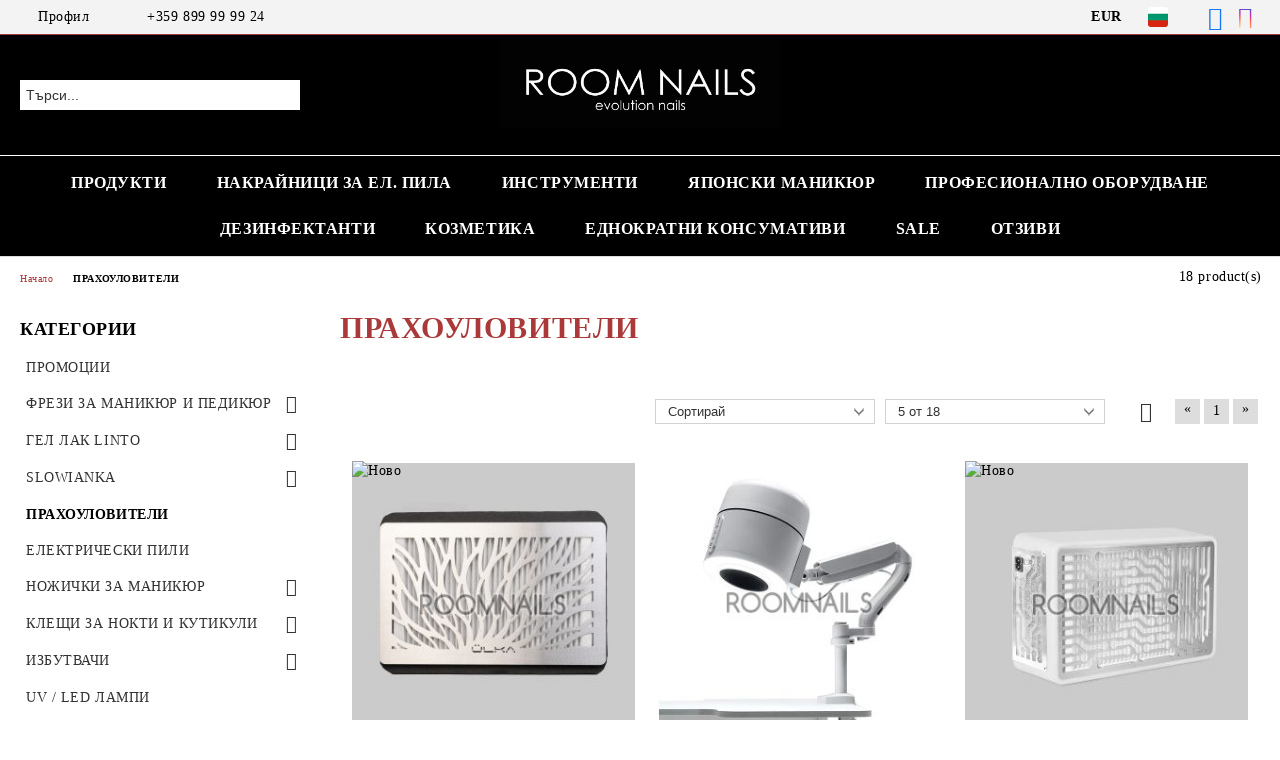

--- FILE ---
content_type: text/html; charset=utf-8
request_url: http://roomnails.com/category/298/prahouloviteli.html
body_size: 23773
content:
<!DOCTYPE html>
<html lang="bg">
<head>
	<meta http-equiv="Content-Type" content="text/html; charset=utf-8" />
<meta http-equiv="Content-Script-Type" content="text/javascript" />
<meta http-equiv="Content-Style-Type" content="text/css" />
<meta name="description" content="" />
<meta name="keywords" content="" />

<link rel="icon" type="image/x-icon" href="/favicon.ico" />
<title>ROOM NAILS Online nails shop: ПРАХОУЛОВИТЕЛИ </title>
<link rel="canonical" href="http://roomnails.com/category/298/prahouloviteli.html" />

<link rel="stylesheet" type="text/css" href="/userfiles/css/css_114_1482.css" />
<script type="text/javascript" src="/userfiles/css/js_114_399.js"></script>
<meta name="viewport" content="width=device-width, initial-scale=1" />
<link rel="alternate" type="application/rss+xml" title="Новини" href="/module.php?ModuleName=com.summercart.rss&amp;UILanguage=bg&amp;FeedType=News" />
<script type="text/javascript">
$(function(){
	$('.innerbox').colorbox({minWidth: 500, minHeight: 300, maxWidth: '90%', maxHeight: '96%'});
		var maxProducts = 7;
	var httpsDomain = 'https://roomnails.com/';
	var searchUrl = '/search.html';
	var seeMoreText = 'вижте още';
	
	SC.Util.initQuickSearch(httpsDomain, maxProducts, searchUrl, seeMoreText);
	});

SC.storeRoot = 'http://roomnails.com/';
SC.storeRootPath = '/';
SC.ML.PROVIDE_VALID_EMAIL = 'Трябва да предоставите валиден имейл адрес:';
SC.JSVersion = '';
</script>


		<script type="application/ld+json">
			{
				"@context": "https://schema.org",
				"@type": "BreadcrumbList",
				"itemListElement":
				[
					{
						"@type": "ListItem",
						"position": 1,
						"item":
						{
							"@id": "http://roomnails.com/",
							"name": "Начало"
						}
					},
					{
						"@type": "ListItem",
						"position": 2,
						"item":
						{
							"@id": "http://roomnails.com/category/298/prahouloviteli.html",
							"name": "ПРАХОУЛОВИТЕЛИ"
						}
					}
				]
			}
		</script>





<meta property="og:site_name" content="ROOM NAILS Online nails shop" /><meta property="og:locality" content="Стара Загора" /><meta property="og:street-address" content="Стара Загора, Три чучура бл.45" /><meta property="og:postal-code" content="6000" /><meta property="og:country-name" content="България" /><meta property="og:email" content="sales@roomnails.com" /><meta property="og:phone_number" content="+359 899 99 99 24" /><meta property="og:image" content="http://roomnails.com/userfiles/categoryimages/298/jpeg/category_298_b1eadf8e.jpg" /></head>

<body class="lang-bg dynamic-page dynamic-page-categories layout-224 layout-type-thin-wide products-per-row-3 " >


<div class="c-body-container js-body-container">
	<div class="c-body-container__sub">
		
		<header class="container c-header js-header-container">
						<div class="c-header__topline">
				<div class="c-header__topline-inner">
					<div class="c-header__profile js-header-login-section">
						<div class="c-header__profile-toggle-icon">Профил</div>
																								
												<div class="c-header__profile-dd">
							<a href="https://roomnails.com/login.html" class="c-header__profile_link c-header__profile-login">Вход</a>
							<a href="https://roomnails.com/register.html" class="c-header__profile_link c-header__profile-register">Регистрация</a>
						</div>
												
						<div class="c-header__phone-wrapper c-header__contacet-row">
							<a href="tel:+359 899 99 99 24" class="c-header__phone-number">+359 899 99 99 24</a>
						</div>
					</div>
					
					<div class="c-header__lang-currency-social">
												<div class="c-header__currency js-header-currency">
							<span class="c-header__currency-label">Валута</span>
							<div class="c_header__currency-selected">
								<span class="c-header__currency-code-wrapper"><span class="c_header__currency-selected-code">EUR</span></span>
							</div>
							<input type="hidden" name="CurrencyID" class="CurrencyID" id="js-selected-currencyid" value="2" />
							<ul id="currency-list" class="c-header__currency-list">
																<li class="c-header__currency-selector js-currency-selector " id="currencyId_1">USD</li>
																<li class="c-header__currency-selector js-currency-selector selected" id="currencyId_2">EUR</li>
																<li class="c-header__currency-selector js-currency-selector " id="currencyId_6">BGN</li>
															</ul>
						</div>
												
												<div class="c-header__language js-header-language">
							<span class="c-header__language-label">Език</span>
							<div class="language-container">
																								<div class="c_header__language-selected">
									<span class="c-header__language-code-wrapper language-has-selection"><img src="/userfiles/languages/2/jpeg/language_2_b1ea1dec.jpg" width="30" height="30" alt="BG" /> <span class="c-header__language-code">BG</span></span>
								</div>
																
																<ul class="c-header__language-list">
																											<li class="c-header__language-dropdown">
									<a class="c-header__language-dropdown-link" href="/en/category/298/dust-collectors.html">
										<img class="c-header__language-dropdown-image" src="/userfiles/languages/1/jpeg/language_1_b1eadb3d.jpg" width="30" height="30" alt="EN"  />
										<span class="c-header__language-code">EN</span>
									</a>
									</li>
																		<li class="c-header__language-dropdown selected">
									<a class="c-header__language-dropdown-link" href="/category/298/prahouloviteli.html">
										<img class="c-header__language-dropdown-image" src="/userfiles/languages/2/jpeg/language_2_b1ea1dec.jpg" width="30" height="30" alt="BG"  />
										<span class="c-header__language-code">BG</span>
									</a>
									</li>
																	</ul>
															</div>
						</div>
												
						<div class="c-header__social-networks">
														<a class="c-header__social-icons social-network__fb" href="https://www.facebook.com/Nails-Stikers-317337832288479/?ref=bookmarks" target="_blank" title="Facebook"></a>
																																			<a class="c-header__social-icons social-network__ig" href="https://www.instagram.com/room_nails_com/" target="_blank" title="Instagram"></a>
																																		</div>
					</div>
				</div>
			</div>
			
			<div class="c-header__standard">
				<div class="c-header__search js-header-search">
					<div class="c-header__search-advanced"><a class="c-header__search-advanced-link" href="/search.html?action=dmAdvancedSearch">Разширено търсене</a></div>
					<form action="/search.html" class="c-header_search_form js-header-search-form">
						<input type="text" class="c-header__search_input js-header-search-input" id="sbox" name="phrase" value="" placeholder="Търси..." />
						<span class="c-header__search-button"><input type="submit" value="Търси" class="c-header__search-button-submit" /></span>
					</form>
				</div>
				
				<h2 class="c-header__logo c-header__logo--is-image">
				<a class="c-header__logo-link" href="/">
					<img class="c-header__logo-image" src="/userfiles/logo/Screenshot_20220530-091339_Messenger-logo-sait_the%5B1%5D.png" alt="ROOM NAILS Online nails shop" width="3879" height="1251" />									</a>
				<span class="c-header__slogan-text" style="color: #000000;">Online store nails</span>				</h2>
				
				<div class="c-header__info">
										
										<div class="c-header__cart js-header-cart js-header-mini-cart-wrapper">
												<div class="c-header__cart-wrapper">
							<div class="c-header__cart--empty-icon"></div>
						</div>
												
											</div>
									</div>
			</div>
			
			<div class="c-header__mobile">
				<ul class="c-header__mobile-menu">
					<li class="c-header__mobile-menu-item mobile-menu-item-nav js-mobile-menu-toggle-nav">
						<span class="c-header__mobile-menu-icon"></span>
					</li>
					<li class="c-header__mobile-menu-item mobile-menu-item-search">
						<svg xmlns="http://www.w3.org/2000/svg" width="24.811" height="24.811" viewBox="0 0 21.811 21.811">
							<g id="search-outline" transform="translate(-63.25 -63.25)">
								<path id="Path_113" data-name="Path 113" d="M72.182,64a8.182,8.182,0,1,0,8.182,8.182A8.182,8.182,0,0,0,72.182,64Z" fill="none" stroke="#000" stroke-miterlimit="10" stroke-width="1.5"/>
								<path id="Path_114" data-name="Path 114" d="M338.29,338.29,344,344" transform="translate(-260.004 -260.004)" fill="none" stroke="#000" stroke-linecap="round" stroke-miterlimit="10" stroke-width="1.5"/>
							</g>
						</svg>
						<div class="c-header__search c-header__search--mobile">
							<form action="/search.html" class="c-header_search_form js-header-search-form">
								<input type="text" class="c-header__search_input c-header__search_input--mobile js-header-search-input" id="js-search-phrase" name="phrase" value="" placeholder="Търси..." />
								<span class="c-header__search-button"><input type="submit" value="Търси" class="c-header__search-button-submit" /></span>
							</form>
						</div>
					</li>
					<li class="c-header__standard-logo-section">
						<h2 class="c-header__logo c-header__logo--is-image">
						<a href="/" alt="Лого">
							<img class="c-header__logo-image" src="/userfiles/logo/Screenshot_20220530-091339_Messenger-logo-sait_the%5B1%5D.png" alt="ROOM NAILS Online nails shop" width="3879" height="1251" />													</a>
						</h2>
					</li>
					<li class="c-header__mobile-menu-item is-mobile-cart">
												
																		<div id="mobile-cart" class="mobile-menu-item-cart js-mobile-menu-item-cart">
							<svg xmlns="http://www.w3.org/2000/svg" width="31" height="30" viewBox="0 0 31 30">
								<g id="cart-41" transform="translate(1.5 0.5)">
									<circle id="Ellipse_37" data-name="Ellipse 37" cx="1.847" cy="1.847" r="1.847" transform="translate(9.451 24.148)" fill="#000812"/>
									<path id="Ellipse_37_-_Outline" data-name="Ellipse 37 - Outline" d="M1.847-.5A2.347,2.347,0,1,1-.5,1.847,2.35,2.35,0,0,1,1.847-.5Zm0,3.695A1.347,1.347,0,1,0,.5,1.847,1.349,1.349,0,0,0,1.847,3.195Z" transform="translate(9.451 24.148)"/>
									<circle id="Ellipse_38" data-name="Ellipse 38" cx="1.847" cy="1.847" r="1.847" transform="translate(20.166 24.148)" fill="#000812"/>
									<path id="Ellipse_38_-_Outline" data-name="Ellipse 38 - Outline" d="M1.847-.5A2.347,2.347,0,1,1-.5,1.847,2.35,2.35,0,0,1,1.847-.5Zm0,3.695A1.347,1.347,0,1,0,.5,1.847,1.349,1.349,0,0,0,1.847,3.195Z" transform="translate(20.166 24.148)"/>
									<path id="Path_88" data-name="Path 88" d="M22.352,21.855H10.732a3.527,3.527,0,0,1-3.357-3.112L4.066,2.843H.709a1,1,0,0,1,0-2h4.17a1,1,0,0,1,.979.8l.877,4.215H26.709a1,1,0,0,1,.986,1.167L25.714,18.714l0,.02A3.529,3.529,0,0,1,22.352,21.855Zm-15.2-14L9.334,18.344l0,.016c.138.723.577,1.5,1.394,1.5h11.62c.814,0,1.253-.766,1.393-1.486L25.525,7.854Z" transform="translate(0 0)"/>
									<rect id="Rectangle_179" data-name="Rectangle 179" width="31" height="30" transform="translate(-1.5 -0.5)" fill="none"/>
								</g>
							</svg>
						</div>
												
																	</li>
				</ul>
			</div>
			<div class="c-mobile-holder"></div>
		</header><!-- header container -->
<main>
<div class="o-column c-layout-top o-layout--horizontal c-layout-top__sticky sticky js-layout-top">
	<div class="c-layout-wrapper c-layout-top__sticky-wrapper">
		<div class="o-box c-box-main-menu js-main-menu-box">
	<div class="c-mobile__close js-mobile-close-menu"></div>
	<div class="c-mobile__phone js-mobile-phone-content"></div>
	<div class="c-mobile__nav">
		<div class="c-mobile__nav-item is-menu js-mobile-toggle-menu is-active"><span>Меню</span></div>
		<div class="c-mobile__nav-item is-profile js-mobile-toggle-profile"><span>Профил</span></div>
		<div class="c-mobile__nav-item is-int js-mobile-toggle-int"><i class="js-mobile-current-flag"></i><span>Език</span></div>
	</div>
	
	<div class="o-box-content c-box-main-menu__content">
		<ul class="c-box-main-menu__list">
						<li class="menu-item-dropdown-menu c-box-main-menu__item js-box-main-menu__item has-submenus">
				<a href="/new_products.html" title="Продукти" class="c-box-main-menu__item-link">
										Продукти
					<span class="c-box-main-menu__mobile-control js-mobile-control"><span>+</span></span>
				</a>
									<ul class="o-box-content c-box-dd-categories__subcategory-list js-box-dd-categories__subcategory-list">
			<li class="c-box-dd-categories__item js-box-dd-categories-item c-box-dd-categories__categoryid-267  is-first   ">
			<a href="/category/267/promotsii.html" class="c-box-dd-categories__subcategory-item-link noProducts ">
				<span>ПРОМОЦИИ</span><span class="c-box-main-menu__mobile-control js-mobile-control"><span>+</span></span>
			</a>
			
		</li>
			<li class="c-box-dd-categories__item js-box-dd-categories-item c-box-dd-categories__categoryid-239 has-submenus    ">
			<a href="/category/239/frezi-za-manikyur-i-pedikyur.html" class="c-box-dd-categories__subcategory-item-link hasProducts is-parent">
				<span>ФРЕЗИ ЗА МАНИКЮР И ПЕДИКЮР</span><span class="c-box-main-menu__mobile-control js-mobile-control"><span>+</span></span>
			</a>
			<ul class="o-box-content c-box-dd-categories__subcategory-list js-box-dd-categories__subcategory-list">
			<li class="c-box-dd-categories__item js-box-dd-categories-item c-box-dd-categories__categoryid-252  is-first   ">
			<a href="/category/252/tvardosplavni-frezi.html" class="c-box-dd-categories__subcategory-item-link noProducts ">
				<span>ТВЪРДОСПЛАВНИ ФРЕЗИ</span><span class="c-box-main-menu__mobile-control js-mobile-control"><span>+</span></span>
			</a>
			
		</li>
			<li class="c-box-dd-categories__item js-box-dd-categories-item c-box-dd-categories__categoryid-253     ">
			<a href="/category/253/elmazni-frezi.html" class="c-box-dd-categories__subcategory-item-link noProducts ">
				<span>ЕЛМАЗНИ ФРЕЗИ</span><span class="c-box-main-menu__mobile-control js-mobile-control"><span>+</span></span>
			</a>
			
		</li>
			<li class="c-box-dd-categories__item js-box-dd-categories-item c-box-dd-categories__categoryid-292     ">
			<a href="/category/292/silikonov-nakraynik.html" class="c-box-dd-categories__subcategory-item-link noProducts ">
				<span>СИЛИКОНОВ НАКРАЙНИК</span><span class="c-box-main-menu__mobile-control js-mobile-control"><span>+</span></span>
			</a>
			
		</li>
			<li class="c-box-dd-categories__item js-box-dd-categories-item c-box-dd-categories__categoryid-294     ">
			<a href="/category/294/nosach-i-shlayf-shapki-za-pedikyur.html" class="c-box-dd-categories__subcategory-item-link noProducts ">
				<span>НОСАЧ И ШЛАЙФ ШАПКИ ЗА ПЕДИКЮР</span><span class="c-box-main-menu__mobile-control js-mobile-control"><span>+</span></span>
			</a>
			
		</li>
			<li class="c-box-dd-categories__item js-box-dd-categories-item c-box-dd-categories__categoryid-356     ">
			<a href="/category/356/chetka-za-pochistvane-na-frezi.html" class="c-box-dd-categories__subcategory-item-link noProducts ">
				<span>ЧЕТКА ЗА ПОЧИСТВАНЕ НА ФРЕЗИ</span><span class="c-box-main-menu__mobile-control js-mobile-control"><span>+</span></span>
			</a>
			
		</li>
			<li class="c-box-dd-categories__item js-box-dd-categories-item c-box-dd-categories__categoryid-365     ">
			<a href="/category/365/aksesoari-za-frezi.html" class="c-box-dd-categories__subcategory-item-link noProducts ">
				<span>АКСЕСОАРИ ЗА ФРЕЗИ</span><span class="c-box-main-menu__mobile-control js-mobile-control"><span>+</span></span>
			</a>
			
		</li>
			<li class="c-box-dd-categories__item js-box-dd-categories-item c-box-dd-categories__categoryid-379   is-last  ">
			<a href="/category/379/podo-disk-i-failove.html" class="c-box-dd-categories__subcategory-item-link noProducts ">
				<span>ПОДО ДИСК И ФАИЛОВЕ</span><span class="c-box-main-menu__mobile-control js-mobile-control"><span>+</span></span>
			</a>
			
		</li>
	</ul>
		</li>
			<li class="c-box-dd-categories__item js-box-dd-categories-item c-box-dd-categories__categoryid-270 has-submenus    ">
			<a href="/category/270/gel-lak-linto.html" class="c-box-dd-categories__subcategory-item-link hasProducts is-parent">
				<span>ГЕЛ ЛАК LINTO </span><span class="c-box-main-menu__mobile-control js-mobile-control"><span>+</span></span>
			</a>
			<ul class="o-box-content c-box-dd-categories__subcategory-list js-box-dd-categories__subcategory-list">
			<li class="c-box-dd-categories__item js-box-dd-categories-item c-box-dd-categories__categoryid-273  is-first   ">
			<a href="/category/273/gel-lak-linto.html" class="c-box-dd-categories__subcategory-item-link noProducts ">
				<span>ГЕЛ ЛАК ЛИНТО</span><span class="c-box-main-menu__mobile-control js-mobile-control"><span>+</span></span>
			</a>
			
		</li>
			<li class="c-box-dd-categories__item js-box-dd-categories-item c-box-dd-categories__categoryid-271     ">
			<a href="/category/271/baza-linto.html" class="c-box-dd-categories__subcategory-item-link noProducts ">
				<span>БАЗА ЛИНТО</span><span class="c-box-main-menu__mobile-control js-mobile-control"><span>+</span></span>
			</a>
			
		</li>
			<li class="c-box-dd-categories__item js-box-dd-categories-item c-box-dd-categories__categoryid-403     ">
			<a href="/category/403/gel-linto.html" class="c-box-dd-categories__subcategory-item-link noProducts ">
				<span>ГЕЛ LINTO </span><span class="c-box-main-menu__mobile-control js-mobile-control"><span>+</span></span>
			</a>
			
		</li>
			<li class="c-box-dd-categories__item js-box-dd-categories-item c-box-dd-categories__categoryid-272     ">
			<a href="/category/272/top-linto.html" class="c-box-dd-categories__subcategory-item-link noProducts ">
				<span>ТОП ЛИНТО</span><span class="c-box-main-menu__mobile-control js-mobile-control"><span>+</span></span>
			</a>
			
		</li>
			<li class="c-box-dd-categories__item js-box-dd-categories-item c-box-dd-categories__categoryid-274     ">
			<a href="/category/274/french-collection-linto.html" class="c-box-dd-categories__subcategory-item-link noProducts ">
				<span>FRENCH COLLECTION ЛИНТО</span><span class="c-box-main-menu__mobile-control js-mobile-control"><span>+</span></span>
			</a>
			
		</li>
			<li class="c-box-dd-categories__item js-box-dd-categories-item c-box-dd-categories__categoryid-275     ">
			<a href="/category/275/white-collection-linto.html" class="c-box-dd-categories__subcategory-item-link noProducts ">
				<span>WHITE COLLECTION ЛИНТО</span><span class="c-box-main-menu__mobile-control js-mobile-control"><span>+</span></span>
			</a>
			
		</li>
			<li class="c-box-dd-categories__item js-box-dd-categories-item c-box-dd-categories__categoryid-276     ">
			<a href="/category/276/limited-collection-linto.html" class="c-box-dd-categories__subcategory-item-link noProducts ">
				<span>LIMITED COLLECTION LINTO</span><span class="c-box-main-menu__mobile-control js-mobile-control"><span>+</span></span>
			</a>
			
		</li>
			<li class="c-box-dd-categories__item js-box-dd-categories-item c-box-dd-categories__categoryid-277     ">
			<a href="/category/277/krem-linto.html" class="c-box-dd-categories__subcategory-item-link noProducts ">
				<span>КРЕМ ЛИНТО</span><span class="c-box-main-menu__mobile-control js-mobile-control"><span>+</span></span>
			</a>
			
		</li>
			<li class="c-box-dd-categories__item js-box-dd-categories-item c-box-dd-categories__categoryid-279     ">
			<a href="/category/279/praymer-i-dehidrator-linto.html" class="c-box-dd-categories__subcategory-item-link noProducts ">
				<span>ПРАЙМЕР И ДЕХИДРАТОР LINTO</span><span class="c-box-main-menu__mobile-control js-mobile-control"><span>+</span></span>
			</a>
			
		</li>
			<li class="c-box-dd-categories__item js-box-dd-categories-item c-box-dd-categories__categoryid-280     ">
			<a href="/category/280/gel-glitz-linto.html" class="c-box-dd-categories__subcategory-item-link noProducts ">
				<span>GEL GLITZ LINTO</span><span class="c-box-main-menu__mobile-control js-mobile-control"><span>+</span></span>
			</a>
			
		</li>
			<li class="c-box-dd-categories__item js-box-dd-categories-item c-box-dd-categories__categoryid-286     ">
			<a href="/category/286/over-the-nude.html" class="c-box-dd-categories__subcategory-item-link noProducts ">
				<span>OVER THE NUDE</span><span class="c-box-main-menu__mobile-control js-mobile-control"><span>+</span></span>
			</a>
			
		</li>
			<li class="c-box-dd-categories__item js-box-dd-categories-item c-box-dd-categories__categoryid-288     ">
			<a href="/category/288/podo-line.html" class="c-box-dd-categories__subcategory-item-link noProducts ">
				<span>PODO LINE</span><span class="c-box-main-menu__mobile-control js-mobile-control"><span>+</span></span>
			</a>
			
		</li>
			<li class="c-box-dd-categories__item js-box-dd-categories-item c-box-dd-categories__categoryid-296   is-last  ">
			<a href="/category/296/repair-line.html" class="c-box-dd-categories__subcategory-item-link noProducts ">
				<span>REPAIR LINE</span><span class="c-box-main-menu__mobile-control js-mobile-control"><span>+</span></span>
			</a>
			
		</li>
	</ul>
		</li>
			<li class="c-box-dd-categories__item js-box-dd-categories-item c-box-dd-categories__categoryid-299 has-submenus    ">
			<a href="/category/299/slowianka.html" class="c-box-dd-categories__subcategory-item-link noProducts is-parent">
				<span>SLOWIANKA</span><span class="c-box-main-menu__mobile-control js-mobile-control"><span>+</span></span>
			</a>
			<ul class="o-box-content c-box-dd-categories__subcategory-list js-box-dd-categories__subcategory-list">
			<li class="c-box-dd-categories__item js-box-dd-categories-item c-box-dd-categories__categoryid-300  is-first   ">
			<a href="/category/300/slowianka-base.html" class="c-box-dd-categories__subcategory-item-link noProducts ">
				<span>SLOWIANKA BASE</span><span class="c-box-main-menu__mobile-control js-mobile-control"><span>+</span></span>
			</a>
			
		</li>
			<li class="c-box-dd-categories__item js-box-dd-categories-item c-box-dd-categories__categoryid-301     ">
			<a href="/category/301/slowianka-top-coat.html" class="c-box-dd-categories__subcategory-item-link noProducts ">
				<span>SLOWIANKA TOP COAT</span><span class="c-box-main-menu__mobile-control js-mobile-control"><span>+</span></span>
			</a>
			
		</li>
			<li class="c-box-dd-categories__item js-box-dd-categories-item c-box-dd-categories__categoryid-303     ">
			<a href="/category/303/slowianka-gel-polish.html" class="c-box-dd-categories__subcategory-item-link noProducts ">
				<span>SLOWIANKA GEL POLISH</span><span class="c-box-main-menu__mobile-control js-mobile-control"><span>+</span></span>
			</a>
			
		</li>
			<li class="c-box-dd-categories__item js-box-dd-categories-item c-box-dd-categories__categoryid-395     ">
			<a href="/category/395/gel.html" class="c-box-dd-categories__subcategory-item-link noProducts ">
				<span>ГЕЛ</span><span class="c-box-main-menu__mobile-control js-mobile-control"><span>+</span></span>
			</a>
			
		</li>
			<li class="c-box-dd-categories__item js-box-dd-categories-item c-box-dd-categories__categoryid-307     ">
			<a href="/category/307/slowianka-ombre-i-sprey.html" class="c-box-dd-categories__subcategory-item-link noProducts ">
				<span>SLOWIANKA OMBRE И СПРЕЙ </span><span class="c-box-main-menu__mobile-control js-mobile-control"><span>+</span></span>
			</a>
			
		</li>
			<li class="c-box-dd-categories__item js-box-dd-categories-item c-box-dd-categories__categoryid-305     ">
			<a href="/category/305/slowianka-bond-and-primer.html" class="c-box-dd-categories__subcategory-item-link noProducts ">
				<span>SLOWIANKA BOND AND PRIMER</span><span class="c-box-main-menu__mobile-control js-mobile-control"><span>+</span></span>
			</a>
			
		</li>
			<li class="c-box-dd-categories__item js-box-dd-categories-item c-box-dd-categories__categoryid-306     ">
			<a href="/category/306/slowianka-cleaner.html" class="c-box-dd-categories__subcategory-item-link noProducts ">
				<span>SLOWIANKA CLEANER</span><span class="c-box-main-menu__mobile-control js-mobile-control"><span>+</span></span>
			</a>
			
		</li>
			<li class="c-box-dd-categories__item js-box-dd-categories-item c-box-dd-categories__categoryid-308     ">
			<a href="/category/308/slowianka-spider-gel.html" class="c-box-dd-categories__subcategory-item-link noProducts ">
				<span>SLOWIANKA SPIDER GEL</span><span class="c-box-main-menu__mobile-control js-mobile-control"><span>+</span></span>
			</a>
			
		</li>
			<li class="c-box-dd-categories__item js-box-dd-categories-item c-box-dd-categories__categoryid-309     ">
			<a href="/category/309/slowianka-gold-rush.html" class="c-box-dd-categories__subcategory-item-link noProducts ">
				<span>SLOWIANKA GOLD RUSH</span><span class="c-box-main-menu__mobile-control js-mobile-control"><span>+</span></span>
			</a>
			
		</li>
			<li class="c-box-dd-categories__item js-box-dd-categories-item c-box-dd-categories__categoryid-310     ">
			<a href="/category/310/slowianka-pigments.html" class="c-box-dd-categories__subcategory-item-link noProducts ">
				<span>SLOWIANKA PIGMENTS</span><span class="c-box-main-menu__mobile-control js-mobile-control"><span>+</span></span>
			</a>
			
		</li>
			<li class="c-box-dd-categories__item js-box-dd-categories-item c-box-dd-categories__categoryid-311     ">
			<a href="/category/311/slowianka-cotton-pads.html" class="c-box-dd-categories__subcategory-item-link hasProducts ">
				<span>SLOWIANKA COTTON PADS</span><span class="c-box-main-menu__mobile-control js-mobile-control"><span>+</span></span>
			</a>
			
		</li>
			<li class="c-box-dd-categories__item js-box-dd-categories-item c-box-dd-categories__categoryid-327     ">
			<a href="/category/327/slowianka-multi-art-gels.html" class="c-box-dd-categories__subcategory-item-link noProducts ">
				<span>SLOWIANKA MULTI ART GELS</span><span class="c-box-main-menu__mobile-control js-mobile-control"><span>+</span></span>
			</a>
			
		</li>
			<li class="c-box-dd-categories__item js-box-dd-categories-item c-box-dd-categories__categoryid-328     ">
			<a href="/category/328/slowianka-hand-and-body-lotion.html" class="c-box-dd-categories__subcategory-item-link noProducts ">
				<span>SLOWIANKA HAND AND BODY LOTION</span><span class="c-box-main-menu__mobile-control js-mobile-control"><span>+</span></span>
			</a>
			
		</li>
			<li class="c-box-dd-categories__item js-box-dd-categories-item c-box-dd-categories__categoryid-329     ">
			<a href="/category/329/slowianka-serum-silk-and-cuticle-oil.html" class="c-box-dd-categories__subcategory-item-link noProducts ">
				<span>SLOWIANKA SERUM SILK AND CUTICLE OIL</span><span class="c-box-main-menu__mobile-control js-mobile-control"><span>+</span></span>
			</a>
			
		</li>
			<li class="c-box-dd-categories__item js-box-dd-categories-item c-box-dd-categories__categoryid-330     ">
			<a href="/category/330/slowianka-antibacterial-gel.html" class="c-box-dd-categories__subcategory-item-link noProducts ">
				<span>SLOWIANKA ANTIBACTERIAL GEL</span><span class="c-box-main-menu__mobile-control js-mobile-control"><span>+</span></span>
			</a>
			
		</li>
			<li class="c-box-dd-categories__item js-box-dd-categories-item c-box-dd-categories__categoryid-331     ">
			<a href="/category/331/slowianka-accessories.html" class="c-box-dd-categories__subcategory-item-link noProducts ">
				<span>SLOWIANKA ACCESSORIES</span><span class="c-box-main-menu__mobile-control js-mobile-control"><span>+</span></span>
			</a>
			
		</li>
			<li class="c-box-dd-categories__item js-box-dd-categories-item c-box-dd-categories__categoryid-339     ">
			<a href="/category/339/sand-collection.html" class="c-box-dd-categories__subcategory-item-link noProducts ">
				<span>SAND COLLECTION</span><span class="c-box-main-menu__mobile-control js-mobile-control"><span>+</span></span>
			</a>
			
		</li>
			<li class="c-box-dd-categories__item js-box-dd-categories-item c-box-dd-categories__categoryid-340     ">
			<a href="/category/340/summer-snow-collection.html" class="c-box-dd-categories__subcategory-item-link noProducts ">
				<span>SUMMER SNOW COLLECTION</span><span class="c-box-main-menu__mobile-control js-mobile-control"><span>+</span></span>
			</a>
			
		</li>
			<li class="c-box-dd-categories__item js-box-dd-categories-item c-box-dd-categories__categoryid-345   is-last  ">
			<a href="/category/345/arter-gel-boya.html" class="c-box-dd-categories__subcategory-item-link noProducts ">
				<span>ARTER ГЕЛ БОЯ</span><span class="c-box-main-menu__mobile-control js-mobile-control"><span>+</span></span>
			</a>
			
		</li>
	</ul>
		</li>
			<li class="c-box-dd-categories__item js-box-dd-categories-item c-box-dd-categories__categoryid-298     ">
			<a href="/category/298/prahouloviteli.html" class="c-box-dd-categories__subcategory-item-link noProducts ">
				<span>ПРАХОУЛОВИТЕЛИ</span><span class="c-box-main-menu__mobile-control js-mobile-control"><span>+</span></span>
			</a>
			
		</li>
			<li class="c-box-dd-categories__item js-box-dd-categories-item c-box-dd-categories__categoryid-350     ">
			<a href="/category/350/elektricheski-pili.html" class="c-box-dd-categories__subcategory-item-link noProducts ">
				<span>ЕЛЕКТРИЧЕСКИ ПИЛИ</span><span class="c-box-main-menu__mobile-control js-mobile-control"><span>+</span></span>
			</a>
			
		</li>
			<li class="c-box-dd-categories__item js-box-dd-categories-item c-box-dd-categories__categoryid-249 has-submenus    ">
			<a href="/category/249/nozhichki-za-manikyur.html" class="c-box-dd-categories__subcategory-item-link hasProducts is-parent">
				<span>НОЖИЧКИ ЗА МАНИКЮР</span><span class="c-box-main-menu__mobile-control js-mobile-control"><span>+</span></span>
			</a>
			<ul class="o-box-content c-box-dd-categories__subcategory-list js-box-dd-categories__subcategory-list">
			<li class="c-box-dd-categories__item js-box-dd-categories-item c-box-dd-categories__categoryid-254  is-first is-last  ">
			<a href="/category/254/nozhichki-za-manikyur.html" class="c-box-dd-categories__subcategory-item-link noProducts ">
				<span>НОЖИЧКИ ЗА МАНИКЮР</span><span class="c-box-main-menu__mobile-control js-mobile-control"><span>+</span></span>
			</a>
			
		</li>
	</ul>
		</li>
			<li class="c-box-dd-categories__item js-box-dd-categories-item c-box-dd-categories__categoryid-245 has-submenus    ">
			<a href="/category/245/kleshti-za-nokti-i-kutikuli.html" class="c-box-dd-categories__subcategory-item-link hasProducts is-parent">
				<span>КЛЕЩИ ЗА НОКТИ И КУТИКУЛИ</span><span class="c-box-main-menu__mobile-control js-mobile-control"><span>+</span></span>
			</a>
			<ul class="o-box-content c-box-dd-categories__subcategory-list js-box-dd-categories__subcategory-list">
			<li class="c-box-dd-categories__item js-box-dd-categories-item c-box-dd-categories__categoryid-255  is-first   ">
			<a href="/category/255/kleshti-za-kutikuli.html" class="c-box-dd-categories__subcategory-item-link noProducts ">
				<span>КЛЕЩИ ЗА КУТИКУЛИ</span><span class="c-box-main-menu__mobile-control js-mobile-control"><span>+</span></span>
			</a>
			
		</li>
			<li class="c-box-dd-categories__item js-box-dd-categories-item c-box-dd-categories__categoryid-260   is-last  ">
			<a href="/category/260/kleshti-za-nokti.html" class="c-box-dd-categories__subcategory-item-link noProducts ">
				<span>КЛЕЩИ ЗА НОКТИ</span><span class="c-box-main-menu__mobile-control js-mobile-control"><span>+</span></span>
			</a>
			
		</li>
	</ul>
		</li>
			<li class="c-box-dd-categories__item js-box-dd-categories-item c-box-dd-categories__categoryid-250 has-submenus    ">
			<a href="/category/250/izbutvachi.html" class="c-box-dd-categories__subcategory-item-link hasProducts is-parent">
				<span>ИЗБУТВАЧИ</span><span class="c-box-main-menu__mobile-control js-mobile-control"><span>+</span></span>
			</a>
			<ul class="o-box-content c-box-dd-categories__subcategory-list js-box-dd-categories__subcategory-list">
			<li class="c-box-dd-categories__item js-box-dd-categories-item c-box-dd-categories__categoryid-258  is-first is-last  ">
			<a href="/category/258/izbutvachi.html" class="c-box-dd-categories__subcategory-item-link noProducts ">
				<span>ИЗБУТВАЧИ</span><span class="c-box-main-menu__mobile-control js-mobile-control"><span>+</span></span>
			</a>
			
		</li>
	</ul>
		</li>
			<li class="c-box-dd-categories__item js-box-dd-categories-item c-box-dd-categories__categoryid-343     is-current">
			<a href="/category/343/uv-led-lampi.html" class="c-box-dd-categories__subcategory-item-link noProducts ">
				<span>UV / LED ЛАМПИ</span><span class="c-box-main-menu__mobile-control js-mobile-control"><span>+</span></span>
			</a>
			
		</li>
			<li class="c-box-dd-categories__item js-box-dd-categories-item c-box-dd-categories__categoryid-295     ">
			<a href="/category/295/chetki-ju-biley.html" class="c-box-dd-categories__subcategory-item-link noProducts ">
				<span>ЧЕТКИ JU BILEY</span><span class="c-box-main-menu__mobile-control js-mobile-control"><span>+</span></span>
			</a>
			
		</li>
			<li class="c-box-dd-categories__item js-box-dd-categories-item c-box-dd-categories__categoryid-240 has-submenus    ">
			<a href="/category/240/pili-za-manikyur.html" class="c-box-dd-categories__subcategory-item-link hasProducts is-parent">
				<span>ПИЛИ ЗА МАНИКЮР</span><span class="c-box-main-menu__mobile-control js-mobile-control"><span>+</span></span>
			</a>
			<ul class="o-box-content c-box-dd-categories__subcategory-list js-box-dd-categories__subcategory-list">
			<li class="c-box-dd-categories__item js-box-dd-categories-item c-box-dd-categories__categoryid-257  is-first is-last  ">
			<a href="/category/257/pili-za-manikyur.html" class="c-box-dd-categories__subcategory-item-link noProducts ">
				<span>ПИЛИ ЗА МАНИКЮР</span><span class="c-box-main-menu__mobile-control js-mobile-control"><span>+</span></span>
			</a>
			
		</li>
	</ul>
		</li>
			<li class="c-box-dd-categories__item js-box-dd-categories-item c-box-dd-categories__categoryid-348 has-submenus    ">
			<a href="/category/348/kart-kozmetika-za-pedikyur.html" class="c-box-dd-categories__subcategory-item-link noProducts is-parent">
				<span> KART КОЗМЕТИКА ЗА ПЕДИКЮР </span><span class="c-box-main-menu__mobile-control js-mobile-control"><span>+</span></span>
			</a>
			<ul class="o-box-content c-box-dd-categories__subcategory-list js-box-dd-categories__subcategory-list">
			<li class="c-box-dd-categories__item js-box-dd-categories-item c-box-dd-categories__categoryid-378  is-first   ">
			<a href="/category/378/obuchenie-s-kozmetika-kart.html" class="c-box-dd-categories__subcategory-item-link hasProducts ">
				<span>ОБУЧЕНИЕ С КОЗМЕТИКА КАРТ</span><span class="c-box-main-menu__mobile-control js-mobile-control"><span>+</span></span>
			</a>
			
		</li>
			<li class="c-box-dd-categories__item js-box-dd-categories-item c-box-dd-categories__categoryid-402   is-last  ">
			<a href="/category/402/kozmetika-za-litse-kart.html" class="c-box-dd-categories__subcategory-item-link noProducts ">
				<span>КОЗМЕТИКА ЗА ЛИЦЕ КАРТ</span><span class="c-box-main-menu__mobile-control js-mobile-control"><span>+</span></span>
			</a>
			
		</li>
	</ul>
		</li>
			<li class="c-box-dd-categories__item js-box-dd-categories-item c-box-dd-categories__categoryid-358 has-submenus    ">
			<a href="/category/358/luetticke-kozmetika-za-ratse-i-kraka.html" class="c-box-dd-categories__subcategory-item-link noProducts is-parent">
				<span> LUETTICKE  КОЗМЕТИКА ЗА РЪЦЕ И КРАКА</span><span class="c-box-main-menu__mobile-control js-mobile-control"><span>+</span></span>
			</a>
			<ul class="o-box-content c-box-dd-categories__subcategory-list js-box-dd-categories__subcategory-list">
			<li class="c-box-dd-categories__item js-box-dd-categories-item c-box-dd-categories__categoryid-359  is-first   ">
			<a href="/category/359/kozmetika-za-ratse.html" class="c-box-dd-categories__subcategory-item-link noProducts ">
				<span>КОЗМЕТИКА ЗА РЪЦЕ</span><span class="c-box-main-menu__mobile-control js-mobile-control"><span>+</span></span>
			</a>
			
		</li>
			<li class="c-box-dd-categories__item js-box-dd-categories-item c-box-dd-categories__categoryid-360     ">
			<a href="/category/360/kozmetika-za-kraka.html" class="c-box-dd-categories__subcategory-item-link noProducts ">
				<span>КОЗМЕТИКА ЗА КРАКА</span><span class="c-box-main-menu__mobile-control js-mobile-control"><span>+</span></span>
			</a>
			
		</li>
			<li class="c-box-dd-categories__item js-box-dd-categories-item c-box-dd-categories__categoryid-361     ">
			<a href="/category/361/preparat-za-otstranyavane-na-kozhichki.html" class="c-box-dd-categories__subcategory-item-link noProducts ">
				<span>ПРЕПАРАТ ЗА ОТСТРАНЯВАНЕ НА КОЖИЧКИ</span><span class="c-box-main-menu__mobile-control js-mobile-control"><span>+</span></span>
			</a>
			
		</li>
			<li class="c-box-dd-categories__item js-box-dd-categories-item c-box-dd-categories__categoryid-362     ">
			<a href="/category/362/technost-protiv-gabichki.html" class="c-box-dd-categories__subcategory-item-link noProducts ">
				<span>ТЕЧНОСТ ПРОТИВ ГЪБИЧКИ</span><span class="c-box-main-menu__mobile-control js-mobile-control"><span>+</span></span>
			</a>
			
		</li>
			<li class="c-box-dd-categories__item js-box-dd-categories-item c-box-dd-categories__categoryid-363     ">
			<a href="/category/363/olio-za-nokti-i-kozhichki.html" class="c-box-dd-categories__subcategory-item-link noProducts ">
				<span>ОЛИО ЗА НОКТИ И КОЖИЧКИ</span><span class="c-box-main-menu__mobile-control js-mobile-control"><span>+</span></span>
			</a>
			
		</li>
			<li class="c-box-dd-categories__item js-box-dd-categories-item c-box-dd-categories__categoryid-364     ">
			<a href="/category/364/sprey-za-rani.html" class="c-box-dd-categories__subcategory-item-link noProducts ">
				<span>СПРЕЙ ЗА РАНИ</span><span class="c-box-main-menu__mobile-control js-mobile-control"><span>+</span></span>
			</a>
			
		</li>
			<li class="c-box-dd-categories__item js-box-dd-categories-item c-box-dd-categories__categoryid-366   is-last  ">
			<a href="/category/366/aksesoari.html" class="c-box-dd-categories__subcategory-item-link noProducts ">
				<span>АКСЕСОАРИ </span><span class="c-box-main-menu__mobile-control js-mobile-control"><span>+</span></span>
			</a>
			
		</li>
	</ul>
		</li>
			<li class="c-box-dd-categories__item js-box-dd-categories-item c-box-dd-categories__categoryid-385 has-submenus    ">
			<a href="/category/385/asepta-kozmetika-za-ratse-i-kraka.html" class="c-box-dd-categories__subcategory-item-link noProducts is-parent">
				<span> ASEPTA КОЗМЕТИКА ЗА РЪЦЕ И КРАКА</span><span class="c-box-main-menu__mobile-control js-mobile-control"><span>+</span></span>
			</a>
			<ul class="o-box-content c-box-dd-categories__subcategory-list js-box-dd-categories__subcategory-list">
			<li class="c-box-dd-categories__item js-box-dd-categories-item c-box-dd-categories__categoryid-386  is-first   ">
			<a href="/category/386/akileine-umoreni-i-goreshti-kraka.html" class="c-box-dd-categories__subcategory-item-link noProducts ">
				<span>AKILEINE - УМОРЕНИ И ГОРЕЩИ КРАКА</span><span class="c-box-main-menu__mobile-control js-mobile-control"><span>+</span></span>
			</a>
			
		</li>
			<li class="c-box-dd-categories__item js-box-dd-categories-item c-box-dd-categories__categoryid-387     ">
			<a href="/category/387/akileine-suhi-kraka.html" class="c-box-dd-categories__subcategory-item-link noProducts ">
				<span>AKILEINE - СУХИ КРАКА</span><span class="c-box-main-menu__mobile-control js-mobile-control"><span>+</span></span>
			</a>
			
		</li>
			<li class="c-box-dd-categories__item js-box-dd-categories-item c-box-dd-categories__categoryid-388     ">
			<a href="/category/388/akileine-potyashti-se-kraka-kraka.html" class="c-box-dd-categories__subcategory-item-link noProducts ">
				<span>AKILEINE - ПОТЯЩИ СЕ КРАКА КРАКА</span><span class="c-box-main-menu__mobile-control js-mobile-control"><span>+</span></span>
			</a>
			
		</li>
			<li class="c-box-dd-categories__item js-box-dd-categories-item c-box-dd-categories__categoryid-389     ">
			<a href="/category/389/spetsifichna-grizha.html" class="c-box-dd-categories__subcategory-item-link noProducts ">
				<span>СПЕЦИФИЧНА ГРИЖА</span><span class="c-box-main-menu__mobile-control js-mobile-control"><span>+</span></span>
			</a>
			
		</li>
			<li class="c-box-dd-categories__item js-box-dd-categories-item c-box-dd-categories__categoryid-390     ">
			<a href="/category/390/hand-care-grizha-za-ratse.html" class="c-box-dd-categories__subcategory-item-link noProducts ">
				<span>HAND CARE ГРИЖА ЗА РЪЦЕ</span><span class="c-box-main-menu__mobile-control js-mobile-control"><span>+</span></span>
			</a>
			
		</li>
			<li class="c-box-dd-categories__item js-box-dd-categories-item c-box-dd-categories__categoryid-391     ">
			<a href="/category/391/ecrinail-grizha-za-noktite.html" class="c-box-dd-categories__subcategory-item-link noProducts ">
				<span>ECRINAIL ГРИЖА ЗА НОКТИТЕ</span><span class="c-box-main-menu__mobile-control js-mobile-control"><span>+</span></span>
			</a>
			
		</li>
			<li class="c-box-dd-categories__item js-box-dd-categories-item c-box-dd-categories__categoryid-392   is-last  ">
			<a href="/category/392/foot-nail-care.html" class="c-box-dd-categories__subcategory-item-link noProducts ">
				<span>FOOT &amp; NAIL CARE</span><span class="c-box-main-menu__mobile-control js-mobile-control"><span>+</span></span>
			</a>
			
		</li>
	</ul>
		</li>
			<li class="c-box-dd-categories__item js-box-dd-categories-item c-box-dd-categories__categoryid-380     ">
			<a href="/category/380/mave-kozmetika.html" class="c-box-dd-categories__subcategory-item-link noProducts ">
				<span>MAVE КОЗМЕТИКА</span><span class="c-box-main-menu__mobile-control js-mobile-control"><span>+</span></span>
			</a>
			
		</li>
			<li class="c-box-dd-categories__item js-box-dd-categories-item c-box-dd-categories__categoryid-401     ">
			<a href="/category/401/dezinfektanti.html" class="c-box-dd-categories__subcategory-item-link noProducts ">
				<span>ДЕЗИНФЕКТАНТИ</span><span class="c-box-main-menu__mobile-control js-mobile-control"><span>+</span></span>
			</a>
			
		</li>
			<li class="c-box-dd-categories__item js-box-dd-categories-item c-box-dd-categories__categoryid-349     ">
			<a href="/category/349/ednokratni-konsumativi.html" class="c-box-dd-categories__subcategory-item-link noProducts ">
				<span>ЕДНОКРАТНИ КОНСУМАТИВИ</span><span class="c-box-main-menu__mobile-control js-mobile-control"><span>+</span></span>
			</a>
			
		</li>
			<li class="c-box-dd-categories__item js-box-dd-categories-item c-box-dd-categories__categoryid-263 has-submenus    ">
			<a href="/category/263/nitrilni-rakavitsi.html" class="c-box-dd-categories__subcategory-item-link hasProducts is-parent">
				<span>НИТРИЛНИ РЪКАВИЦИ</span><span class="c-box-main-menu__mobile-control js-mobile-control"><span>+</span></span>
			</a>
			<ul class="o-box-content c-box-dd-categories__subcategory-list js-box-dd-categories__subcategory-list">
			<li class="c-box-dd-categories__item js-box-dd-categories-item c-box-dd-categories__categoryid-264  is-first is-last  ">
			<a href="/category/264/nitrilni-rakavitsi.html" class="c-box-dd-categories__subcategory-item-link noProducts ">
				<span>НИТРИЛНИ РЪКАВИЦИ</span><span class="c-box-main-menu__mobile-control js-mobile-control"><span>+</span></span>
			</a>
			
		</li>
	</ul>
		</li>
			<li class="c-box-dd-categories__item js-box-dd-categories-item c-box-dd-categories__categoryid-238 has-submenus    ">
			<a href="/category/238/stikeri-za-manikyur-i-pedikyur.html" class="c-box-dd-categories__subcategory-item-link hasProducts is-parent">
				<span>СТИКЕРИ ЗА МАНИКЮР И ПЕДИКЮР</span><span class="c-box-main-menu__mobile-control js-mobile-control"><span>+</span></span>
			</a>
			<ul class="o-box-content c-box-dd-categories__subcategory-list js-box-dd-categories__subcategory-list">
			<li class="c-box-dd-categories__item js-box-dd-categories-item c-box-dd-categories__categoryid-242  is-first   ">
			<a href="/category/242/ibdi-nails.html" class="c-box-dd-categories__subcategory-item-link noProducts ">
				<span>IBDI NAILS</span><span class="c-box-main-menu__mobile-control js-mobile-control"><span>+</span></span>
			</a>
			
		</li>
			<li class="c-box-dd-categories__item js-box-dd-categories-item c-box-dd-categories__categoryid-243     ">
			<a href="/category/243/laque-stikers.html" class="c-box-dd-categories__subcategory-item-link noProducts ">
				<span>LAQUE STIKERS</span><span class="c-box-main-menu__mobile-control js-mobile-control"><span>+</span></span>
			</a>
			
		</li>
			<li class="c-box-dd-categories__item js-box-dd-categories-item c-box-dd-categories__categoryid-269     ">
			<a href="/category/269/stikeri-zima.html" class="c-box-dd-categories__subcategory-item-link noProducts ">
				<span>СТИКЕРИ ЗИМА</span><span class="c-box-main-menu__mobile-control js-mobile-control"><span>+</span></span>
			</a>
			
		</li>
			<li class="c-box-dd-categories__item js-box-dd-categories-item c-box-dd-categories__categoryid-281     ">
			<a href="/category/281/stikeri-prolet-lyato.html" class="c-box-dd-categories__subcategory-item-link noProducts ">
				<span>СТИКЕРИ ПРОЛЕТ/ ЛЯТО</span><span class="c-box-main-menu__mobile-control js-mobile-control"><span>+</span></span>
			</a>
			
		</li>
			<li class="c-box-dd-categories__item js-box-dd-categories-item c-box-dd-categories__categoryid-282     ">
			<a href="/category/282/stikeri-esen.html" class="c-box-dd-categories__subcategory-item-link noProducts ">
				<span>СТИКЕРИ ЕСЕН</span><span class="c-box-main-menu__mobile-control js-mobile-control"><span>+</span></span>
			</a>
			
		</li>
			<li class="c-box-dd-categories__item js-box-dd-categories-item c-box-dd-categories__categoryid-283     ">
			<a href="/category/283/3d-stikeri.html" class="c-box-dd-categories__subcategory-item-link noProducts ">
				<span>3D СТИКЕРИ</span><span class="c-box-main-menu__mobile-control js-mobile-control"><span>+</span></span>
			</a>
			
		</li>
			<li class="c-box-dd-categories__item js-box-dd-categories-item c-box-dd-categories__categoryid-284     ">
			<a href="/category/284/stikeri-nd-slider.html" class="c-box-dd-categories__subcategory-item-link noProducts ">
				<span>СТИКЕРИ ND SLIDER</span><span class="c-box-main-menu__mobile-control js-mobile-control"><span>+</span></span>
			</a>
			
		</li>
			<li class="c-box-dd-categories__item js-box-dd-categories-item c-box-dd-categories__categoryid-346     ">
			<a href="/category/346/lak-stikers.html" class="c-box-dd-categories__subcategory-item-link noProducts ">
				<span>LAK STIKERS</span><span class="c-box-main-menu__mobile-control js-mobile-control"><span>+</span></span>
			</a>
			
		</li>
			<li class="c-box-dd-categories__item js-box-dd-categories-item c-box-dd-categories__categoryid-370   is-last  ">
			<a href="/category/370/miw-nails.html" class="c-box-dd-categories__subcategory-item-link noProducts ">
				<span>MIW NAILS</span><span class="c-box-main-menu__mobile-control js-mobile-control"><span>+</span></span>
			</a>
			
		</li>
	</ul>
		</li>
			<li class="c-box-dd-categories__item js-box-dd-categories-item c-box-dd-categories__categoryid-251 has-submenus    ">
			<a href="/category/251/drugi-instrumenti-manikyur-i-pedikyur.html" class="c-box-dd-categories__subcategory-item-link hasProducts is-parent">
				<span>ДРУГИ ИНСТРУМЕНТИ МАНИКЮР И ПЕДИКЮР</span><span class="c-box-main-menu__mobile-control js-mobile-control"><span>+</span></span>
			</a>
			<ul class="o-box-content c-box-dd-categories__subcategory-list js-box-dd-categories__subcategory-list">
			<li class="c-box-dd-categories__item js-box-dd-categories-item c-box-dd-categories__categoryid-259  is-first is-last  ">
			<a href="/category/259/drugi-instrumenti-manikyur-i-pedikyur.html" class="c-box-dd-categories__subcategory-item-link noProducts ">
				<span>ДРУГИ ИНСТРУМЕНТИ МАНИКЮР И ПЕДИКЮР</span><span class="c-box-main-menu__mobile-control js-mobile-control"><span>+</span></span>
			</a>
			
		</li>
	</ul>
		</li>
			<li class="c-box-dd-categories__item js-box-dd-categories-item c-box-dd-categories__categoryid-381 has-submenus    ">
			<a href="/category/381/sterilizatori-i-ultrazvukovi-vani.html" class="c-box-dd-categories__subcategory-item-link hasProducts is-parent">
				<span>СТЕРИЛИЗАТОРИ И УЛТРАЗВУКОВИ ВАНИ</span><span class="c-box-main-menu__mobile-control js-mobile-control"><span>+</span></span>
			</a>
			<ul class="o-box-content c-box-dd-categories__subcategory-list js-box-dd-categories__subcategory-list">
			<li class="c-box-dd-categories__item js-box-dd-categories-item c-box-dd-categories__categoryid-382  is-first is-last  ">
			<a href="/category/382/sterilizatori-i-ultrazvukovi-vani.html" class="c-box-dd-categories__subcategory-item-link noProducts ">
				<span>СТЕРИЛИЗАТОРИ И УЛТРАЗВУКОВИ ВАНИ</span><span class="c-box-main-menu__mobile-control js-mobile-control"><span>+</span></span>
			</a>
			
		</li>
	</ul>
		</li>
			<li class="c-box-dd-categories__item js-box-dd-categories-item c-box-dd-categories__categoryid-241 has-submenus    ">
			<a href="/category/241/pili-za-pedikyur.html" class="c-box-dd-categories__subcategory-item-link hasProducts is-parent">
				<span>ПИЛИ ЗА ПЕДИКЮР</span><span class="c-box-main-menu__mobile-control js-mobile-control"><span>+</span></span>
			</a>
			<ul class="o-box-content c-box-dd-categories__subcategory-list js-box-dd-categories__subcategory-list">
			<li class="c-box-dd-categories__item js-box-dd-categories-item c-box-dd-categories__categoryid-256  is-first is-last  ">
			<a href="/category/256/pili-za-pedikyur.html" class="c-box-dd-categories__subcategory-item-link noProducts ">
				<span>ПИЛИ ЗА ПЕДИКЮР</span><span class="c-box-main-menu__mobile-control js-mobile-control"><span>+</span></span>
			</a>
			
		</li>
	</ul>
		</li>
			<li class="c-box-dd-categories__item js-box-dd-categories-item c-box-dd-categories__categoryid-332     ">
			<a href="/category/332/maski.html" class="c-box-dd-categories__subcategory-item-link noProducts ">
				<span>МАСКИ</span><span class="c-box-main-menu__mobile-control js-mobile-control"><span>+</span></span>
			</a>
			
		</li>
			<li class="c-box-dd-categories__item js-box-dd-categories-item c-box-dd-categories__categoryid-394     ">
			<a href="/category/394/spomagatelni-materiali.html" class="c-box-dd-categories__subcategory-item-link noProducts ">
				<span>СПОМАГАТЕЛНИ МАТЕРИАЛИ</span><span class="c-box-main-menu__mobile-control js-mobile-control"><span>+</span></span>
			</a>
			
		</li>
			<li class="c-box-dd-categories__item js-box-dd-categories-item c-box-dd-categories__categoryid-406     ">
			<a href="/category/406/yaponski-manikyur.html" class="c-box-dd-categories__subcategory-item-link noProducts ">
				<span>ЯПОНСКИ МАНИКЮР</span><span class="c-box-main-menu__mobile-control js-mobile-control"><span>+</span></span>
			</a>
			
		</li>
			<li class="c-box-dd-categories__item js-box-dd-categories-item c-box-dd-categories__categoryid-408   is-last  ">
			<a href="/category/408/profesionalno-oburudvane.html" class="c-box-dd-categories__subcategory-item-link noProducts ">
				<span>ПРОФЕСИОНАЛНО ОБУРУДВАНЕ</span><span class="c-box-main-menu__mobile-control js-mobile-control"><span>+</span></span>
			</a>
			
		</li>
	</ul>
							</li>
						<li class="menu-item-dropdown-menu c-box-main-menu__item js-box-main-menu__item has-submenus">
				<a href="/category/239/frezi-za-manikyur-i-pedikyur.html" title="Накрайници за ел. пила" class="c-box-main-menu__item-link">
										Накрайници за ел. пила
					<span class="c-box-main-menu__mobile-control js-mobile-control"><span>+</span></span>
				</a>
									<ul class="o-box-content c-box-dd-categories__subcategory-list js-box-dd-categories__subcategory-list">
			<li class="c-box-dd-categories__item js-box-dd-categories-item c-box-dd-categories__categoryid-252  is-first   ">
			<a href="/category/252/tvardosplavni-frezi.html" class="c-box-dd-categories__subcategory-item-link noProducts ">
				<span>ТВЪРДОСПЛАВНИ ФРЕЗИ</span><span class="c-box-main-menu__mobile-control js-mobile-control"><span>+</span></span>
			</a>
			
		</li>
			<li class="c-box-dd-categories__item js-box-dd-categories-item c-box-dd-categories__categoryid-253     ">
			<a href="/category/253/elmazni-frezi.html" class="c-box-dd-categories__subcategory-item-link noProducts ">
				<span>ЕЛМАЗНИ ФРЕЗИ</span><span class="c-box-main-menu__mobile-control js-mobile-control"><span>+</span></span>
			</a>
			
		</li>
			<li class="c-box-dd-categories__item js-box-dd-categories-item c-box-dd-categories__categoryid-292     ">
			<a href="/category/292/silikonov-nakraynik.html" class="c-box-dd-categories__subcategory-item-link noProducts ">
				<span>СИЛИКОНОВ НАКРАЙНИК</span><span class="c-box-main-menu__mobile-control js-mobile-control"><span>+</span></span>
			</a>
			
		</li>
			<li class="c-box-dd-categories__item js-box-dd-categories-item c-box-dd-categories__categoryid-294     ">
			<a href="/category/294/nosach-i-shlayf-shapki-za-pedikyur.html" class="c-box-dd-categories__subcategory-item-link noProducts ">
				<span>НОСАЧ И ШЛАЙФ ШАПКИ ЗА ПЕДИКЮР</span><span class="c-box-main-menu__mobile-control js-mobile-control"><span>+</span></span>
			</a>
			
		</li>
			<li class="c-box-dd-categories__item js-box-dd-categories-item c-box-dd-categories__categoryid-356     ">
			<a href="/category/356/chetka-za-pochistvane-na-frezi.html" class="c-box-dd-categories__subcategory-item-link noProducts ">
				<span>ЧЕТКА ЗА ПОЧИСТВАНЕ НА ФРЕЗИ</span><span class="c-box-main-menu__mobile-control js-mobile-control"><span>+</span></span>
			</a>
			
		</li>
			<li class="c-box-dd-categories__item js-box-dd-categories-item c-box-dd-categories__categoryid-365     ">
			<a href="/category/365/aksesoari-za-frezi.html" class="c-box-dd-categories__subcategory-item-link noProducts ">
				<span>АКСЕСОАРИ ЗА ФРЕЗИ</span><span class="c-box-main-menu__mobile-control js-mobile-control"><span>+</span></span>
			</a>
			
		</li>
			<li class="c-box-dd-categories__item js-box-dd-categories-item c-box-dd-categories__categoryid-379   is-last  ">
			<a href="/category/379/podo-disk-i-failove.html" class="c-box-dd-categories__subcategory-item-link noProducts ">
				<span>ПОДО ДИСК И ФАИЛОВЕ</span><span class="c-box-main-menu__mobile-control js-mobile-control"><span>+</span></span>
			</a>
			
		</li>
	</ul>
							</li>
						<li class="menu-item-dropdown-menu c-box-main-menu__item js-box-main-menu__item has-submenus">
				<a href="#" title="ИНСТРУМЕНТИ" class="c-box-main-menu__item-link">
										ИНСТРУМЕНТИ
					<span class="c-box-main-menu__mobile-control js-mobile-control"><span>+</span></span>
				</a>
									<ul class="c-dropdown-menu dropdown-menu-wrapper" style="top: 0; left: 0; display: none;">
			<li class="c-dropdown-menu__current ">
			<a href="/category/254/nozhichki-za-manikyur.html"  title="Ножички" class="c-dropdown-menu__item-link menu-item-link">
								
				Ножички
			</a>
					</li>
		<li class="c-dropdown-menu__top-menu-separator top-menu-separator">|</li>			<li class="c-dropdown-menu__current ">
			<a href="/category/255/kleshti-za-kutikuli.html"  title="Клещи за кутикули" class="c-dropdown-menu__item-link menu-item-link">
								
				Клещи за кутикули
			</a>
					</li>
		<li class="c-dropdown-menu__top-menu-separator top-menu-separator">|</li>			<li class="c-dropdown-menu__current ">
			<a href="/category/260/kleshti-za-nokti.html"  title="Клещи за нокти" class="c-dropdown-menu__item-link menu-item-link">
								
				Клещи за нокти
			</a>
					</li>
		<li class="c-dropdown-menu__top-menu-separator top-menu-separator">|</li>			<li class="c-dropdown-menu__current ">
			<a href="/category/258/izbutvachi.html"  title="Избутвачи" class="c-dropdown-menu__item-link menu-item-link">
								
				Избутвачи
			</a>
					</li>
		<li class="c-dropdown-menu__top-menu-separator top-menu-separator">|</li>			<li class="c-dropdown-menu__current ">
			<a href="/category/259/drugi-instrumenti-manikyur-i-pedikyur.html"  title="Други инструменти" class="c-dropdown-menu__item-link menu-item-link">
								
				Други инструменти
			</a>
					</li>
		<li class="c-dropdown-menu__top-menu-separator top-menu-separator">|</li>			<li class="c-dropdown-menu__current ">
			<a href="/category/257/pili-za-manikyur.html"  title="Пили за маникюр" class="c-dropdown-menu__item-link menu-item-link">
								
				Пили за маникюр
			</a>
					</li>
		<li class="c-dropdown-menu__top-menu-separator top-menu-separator">|</li>			<li class="c-dropdown-menu__current ">
			<a href="/category/256/pili-za-pedikyur.html"  title="Пили за педикюр" class="c-dropdown-menu__item-link menu-item-link">
								
				Пили за педикюр
			</a>
					</li>
			</ul>
							</li>
						<li class=" c-box-main-menu__item js-box-main-menu__item">
				<a href="/category/406/yaponski-manikyur.html" title="ЯПОНСКИ МАНИКЮР" class="c-box-main-menu__item-link">
										ЯПОНСКИ МАНИКЮР
					<span class="c-box-main-menu__mobile-control js-mobile-control"><span>+</span></span>
				</a>
							</li>
						<li class="menu-item-dropdown-menu c-box-main-menu__item js-box-main-menu__item has-submenus">
				<a href="#" title="ПРОФЕСИОНАЛНО ОБОРУДВАНЕ " class="c-box-main-menu__item-link">
										ПРОФЕСИОНАЛНО ОБОРУДВАНЕ 
					<span class="c-box-main-menu__mobile-control js-mobile-control"><span>+</span></span>
				</a>
									<ul class="c-dropdown-menu dropdown-menu-wrapper" style="top: 0; left: 0; display: none;">
			<li class="c-dropdown-menu__current ">
			<a href="/category/343/uv-led-lampi.html"  title="UV / LED лампи" class="c-dropdown-menu__item-link menu-item-link">
								
				UV / LED лампи
			</a>
					</li>
		<li class="c-dropdown-menu__top-menu-separator top-menu-separator">|</li>			<li class="c-dropdown-menu__current ">
			<a href="/category/298/prahouloviteli.html"  title="Прахоуловители" class="c-dropdown-menu__item-link menu-item-link">
								
				Прахоуловители
			</a>
					</li>
		<li class="c-dropdown-menu__top-menu-separator top-menu-separator">|</li>			<li class="c-dropdown-menu__current ">
			<a href="/category/350/elektricheski-pili.html"  title="Електрически пили" class="c-dropdown-menu__item-link menu-item-link">
								
				Електрически пили
			</a>
					</li>
		<li class="c-dropdown-menu__top-menu-separator top-menu-separator">|</li>			<li class="c-dropdown-menu__current ">
			<a href="/category/382/sterilizatori-i-ultrazvukovi-vani.html"  title="Стерилизатори и ултразвукови вани" class="c-dropdown-menu__item-link menu-item-link">
								
				Стерилизатори и ултразвукови вани
			</a>
					</li>
			</ul>
							</li>
						<li class=" c-box-main-menu__item js-box-main-menu__item">
				<a href="/category/401/dezinfektanti.html" title="ДЕЗИНФЕКТАНТИ" class="c-box-main-menu__item-link">
										ДЕЗИНФЕКТАНТИ
					<span class="c-box-main-menu__mobile-control js-mobile-control"><span>+</span></span>
				</a>
							</li>
						<li class="menu-item-dropdown-menu c-box-main-menu__item js-box-main-menu__item has-submenus">
				<a href="#" title="Козметика" class="c-box-main-menu__item-link">
										Козметика
					<span class="c-box-main-menu__mobile-control js-mobile-control"><span>+</span></span>
				</a>
									<ul class="c-dropdown-menu dropdown-menu-wrapper" style="top: 0; left: 0; display: none;">
			<li class="c-dropdown-menu__current ">
			<a href="/category/348/kart-kozmetika-za-pedikyur.html"  title="Kart козметика за педикюр" class="c-dropdown-menu__item-link menu-item-link">
								
				Kart козметика за педикюр
			</a>
					</li>
		<li class="c-dropdown-menu__top-menu-separator top-menu-separator">|</li>			<li class="c-dropdown-menu__current ">
			<a href="/category/385/asepta-kozmetika-za-ratse-i-kraka.html"  title="Asepta козметика" class="c-dropdown-menu__item-link menu-item-link">
								
				Asepta козметика
			</a>
					</li>
		<li class="c-dropdown-menu__top-menu-separator top-menu-separator">|</li>			<li class="c-dropdown-menu__current ">
			<a href="/category/380/mave-kozmetika.html"  title="Mave козметика" class="c-dropdown-menu__item-link menu-item-link">
								
				Mave козметика
			</a>
					</li>
		<li class="c-dropdown-menu__top-menu-separator top-menu-separator">|</li>			<li class="c-dropdown-menu__current ">
			<a href="/category/358/luetticke-kozmetika-za-ratse-i-kraka.html"  title="Luetticke козметика" class="c-dropdown-menu__item-link menu-item-link">
								
				Luetticke козметика
			</a>
					</li>
			</ul>
							</li>
						<li class=" c-box-main-menu__item js-box-main-menu__item">
				<a href="/category/349/ednokratni-konsumativi.html" title="Еднократни консумативи" class="c-box-main-menu__item-link">
										Еднократни консумативи
					<span class="c-box-main-menu__mobile-control js-mobile-control"><span>+</span></span>
				</a>
							</li>
						<li class=" c-box-main-menu__item js-box-main-menu__item">
				<a href="/category/267/sale.html" title="SALE" class="c-box-main-menu__item-link">
										SALE
					<span class="c-box-main-menu__mobile-control js-mobile-control"><span>+</span></span>
				</a>
							</li>
						<li class=" c-box-main-menu__item js-box-main-menu__item">
				<a href="/reviews.html" title="Отзиви" class="c-box-main-menu__item-link">
										Отзиви
					<span class="c-box-main-menu__mobile-control js-mobile-control"><span>+</span></span>
				</a>
							</li>
					</ul>
	</div>
	
	<div class="c-mobile__profile-content js-mobile-profile-content" style="display: none;"></div>
	
	<div class="c-mobile__int-content js-mobile-int-content" style="display: none;"></div>

</div>

<script type="text/javascript">
	$(function(){
		if ($(window).width() <= 1110) {
			$('.js-mobile-menu-toggle-nav').click(function(){
				$('.js-main-menu-box').addClass('is-active');
			});

			$('.js-mobile-toggle-menu').click(function(){
				$(this).addClass('is-active');
				$('.c-box-main-menu__content').show();

				$('.js-mobile-toggle-profile').removeClass('is-active');
				$('.js-mobile-profile-content').hide();
				$('.js-mobile-toggle-int').removeClass('is-active');
				$('.js-mobile-int-content').hide();
			});
			$('.js-mobile-toggle-profile').click(function(){
				$(this).addClass('is-active');
				$('.js-mobile-profile-content').show();

				$('.js-mobile-toggle-menu').removeClass('is-active');
				$('.c-box-main-menu__content').hide();
				$('.js-mobile-toggle-int').removeClass('is-active');
				$('.js-mobile-int-content').hide();
			});
			$('.js-mobile-toggle-int').click(function(){
				$(this).addClass('is-active');
				$('.js-mobile-int-content').show();

				$('.js-mobile-toggle-profile').removeClass('is-active');
				$('.js-mobile-profile-content').hide();
				$('.js-mobile-toggle-menu').removeClass('is-active');
				$('.c-box-main-menu__content').hide();
			});

			$('.js-mobile-close-menu').click(function(){
				$('.js-main-menu-box').removeClass('is-active');
				$('.js-mobile-menu-item-nav').toggleClass('is-active');
			});
			var currentFlag = $('.c_header__language-selected .c-header__language-code-wrapper').html();
			$('.js-mobile-current-flag').append(currentFlag);

			if ($('.js-header-language').length == 0 && $('.js-header-currency').length == 0) {
				$('.js-mobile-toggle-int').hide();
			}
		}
	});
</script>
	</div>
</div>

<div class="c-layout-main js-layout-main">
		<div id="c-layout-main__column-left" class="o-layout--vertical c-layout-main--thin">
		<div class="c-layout-wrapper">
			
			<div id="box-1649" class="c-box c-box--1649 c-box-accordion-categories js-box-accordion-categories ">
	
			<div class="c-box-accordion-categories__box-title-wrapper o-box-title-wrapper">
			<h2 class="c-box-accordion-categories__box-title o-box-title">Категории</h2>
		</div>
		
	<ul class="c-box-accordion-subcategories__box-content">
			<li class="c-box-accordion-subcategories__wrapper categoryId-267  is-first   ">
			<a href="/category/267/promotsii.html" class="c-box-accordion-subcategories__category-link hasProducts  ">
								<span class="c-box-accordion-subcategories__category-name">ПРОМОЦИИ</span>
			</a>
						
		</li>
			<li class="c-box-accordion-subcategories__wrapper categoryId-239 js-accordion-isParent    ">
			<a href="/category/239/frezi-za-manikyur-i-pedikyur.html" class="c-box-accordion-subcategories__category-link noProducts js-accordion-isParent ">
								<span class="c-box-accordion-subcategories__category-name">ФРЕЗИ ЗА МАНИКЮР И ПЕДИКЮР</span>
			</a>
							<span class="c-box-accordion-subcategories__toggle js-accordion-toggle "></span>
						<ul class="c-box-accordion-subcategories__box-content">
			<li class="c-box-accordion-subcategories__wrapper categoryId-252  is-first   ">
			<a href="/category/252/tvardosplavni-frezi.html" class="c-box-accordion-subcategories__category-link hasProducts  ">
								<span class="c-box-accordion-subcategories__category-name">ТВЪРДОСПЛАВНИ ФРЕЗИ</span>
			</a>
						
		</li>
			<li class="c-box-accordion-subcategories__wrapper categoryId-253     ">
			<a href="/category/253/elmazni-frezi.html" class="c-box-accordion-subcategories__category-link hasProducts  ">
								<span class="c-box-accordion-subcategories__category-name">ЕЛМАЗНИ ФРЕЗИ</span>
			</a>
						
		</li>
			<li class="c-box-accordion-subcategories__wrapper categoryId-292     ">
			<a href="/category/292/silikonov-nakraynik.html" class="c-box-accordion-subcategories__category-link hasProducts  ">
								<span class="c-box-accordion-subcategories__category-name">СИЛИКОНОВ НАКРАЙНИК</span>
			</a>
						
		</li>
			<li class="c-box-accordion-subcategories__wrapper categoryId-294     ">
			<a href="/category/294/nosach-i-shlayf-shapki-za-pedikyur.html" class="c-box-accordion-subcategories__category-link hasProducts  ">
								<span class="c-box-accordion-subcategories__category-icon">
					<img src="/userfiles/categoryimages/image_f827344c52183f9b0ed0dec1d255eee1.jpg" width="24" height="24" alt="НОСАЧ И ШЛАЙФ ШАПКИ ЗА ПЕДИКЮР">
				</span>
								<span class="c-box-accordion-subcategories__category-name">НОСАЧ И ШЛАЙФ ШАПКИ ЗА ПЕДИКЮР</span>
			</a>
						
		</li>
			<li class="c-box-accordion-subcategories__wrapper categoryId-379   is-last  ">
			<a href="/category/379/podo-disk-i-failove.html" class="c-box-accordion-subcategories__category-link hasProducts  ">
								<span class="c-box-accordion-subcategories__category-name">ПОДО ДИСК И ФАИЛОВЕ</span>
			</a>
						
		</li>
	</ul>

		</li>
			<li class="c-box-accordion-subcategories__wrapper categoryId-270 js-accordion-isParent    ">
			<a href="/category/270/gel-lak-linto.html" class="c-box-accordion-subcategories__category-link noProducts js-accordion-isParent ">
								<span class="c-box-accordion-subcategories__category-name">ГЕЛ ЛАК LINTO </span>
			</a>
							<span class="c-box-accordion-subcategories__toggle js-accordion-toggle "></span>
						<ul class="c-box-accordion-subcategories__box-content">
			<li class="c-box-accordion-subcategories__wrapper categoryId-273  is-first   ">
			<a href="/category/273/gel-lak-linto.html" class="c-box-accordion-subcategories__category-link hasProducts  ">
								<span class="c-box-accordion-subcategories__category-name">ГЕЛ ЛАК ЛИНТО</span>
			</a>
						
		</li>
			<li class="c-box-accordion-subcategories__wrapper categoryId-271     ">
			<a href="/category/271/baza-linto.html" class="c-box-accordion-subcategories__category-link hasProducts  ">
								<span class="c-box-accordion-subcategories__category-name">БАЗА ЛИНТО</span>
			</a>
						
		</li>
			<li class="c-box-accordion-subcategories__wrapper categoryId-403     ">
			<a href="/category/403/gel-linto.html" class="c-box-accordion-subcategories__category-link hasProducts  ">
								<span class="c-box-accordion-subcategories__category-name">ГЕЛ LINTO </span>
			</a>
						
		</li>
			<li class="c-box-accordion-subcategories__wrapper categoryId-272     ">
			<a href="/category/272/top-linto.html" class="c-box-accordion-subcategories__category-link hasProducts  ">
								<span class="c-box-accordion-subcategories__category-name">ТОП ЛИНТО</span>
			</a>
						
		</li>
			<li class="c-box-accordion-subcategories__wrapper categoryId-274     ">
			<a href="/category/274/french-collection-linto.html" class="c-box-accordion-subcategories__category-link hasProducts  ">
								<span class="c-box-accordion-subcategories__category-name">FRENCH COLLECTION ЛИНТО</span>
			</a>
						
		</li>
			<li class="c-box-accordion-subcategories__wrapper categoryId-275     ">
			<a href="/category/275/white-collection-linto.html" class="c-box-accordion-subcategories__category-link hasProducts  ">
								<span class="c-box-accordion-subcategories__category-name">WHITE COLLECTION ЛИНТО</span>
			</a>
						
		</li>
			<li class="c-box-accordion-subcategories__wrapper categoryId-276     ">
			<a href="/category/276/limited-collection-linto.html" class="c-box-accordion-subcategories__category-link hasProducts  ">
								<span class="c-box-accordion-subcategories__category-name">LIMITED COLLECTION LINTO</span>
			</a>
						
		</li>
			<li class="c-box-accordion-subcategories__wrapper categoryId-277     ">
			<a href="/category/277/krem-linto.html" class="c-box-accordion-subcategories__category-link hasProducts  ">
								<span class="c-box-accordion-subcategories__category-name">КРЕМ ЛИНТО</span>
			</a>
						
		</li>
			<li class="c-box-accordion-subcategories__wrapper categoryId-279     ">
			<a href="/category/279/praymer-i-dehidrator-linto.html" class="c-box-accordion-subcategories__category-link hasProducts  ">
								<span class="c-box-accordion-subcategories__category-icon">
					<img src="/userfiles/categoryimages/image_8bfca2097bfecad4028f71bc1f52c371.jpg" width="24" height="15" alt="ПРАЙМЕР И ДЕХИДРАТОР LINTO">
				</span>
								<span class="c-box-accordion-subcategories__category-name">ПРАЙМЕР И ДЕХИДРАТОР LINTO</span>
			</a>
						
		</li>
			<li class="c-box-accordion-subcategories__wrapper categoryId-280     ">
			<a href="/category/280/gel-glitz-linto.html" class="c-box-accordion-subcategories__category-link hasProducts  ">
								<span class="c-box-accordion-subcategories__category-name">GEL GLITZ LINTO</span>
			</a>
						
		</li>
			<li class="c-box-accordion-subcategories__wrapper categoryId-286     ">
			<a href="/category/286/over-the-nude.html" class="c-box-accordion-subcategories__category-link hasProducts  ">
								<span class="c-box-accordion-subcategories__category-name">OVER THE NUDE</span>
			</a>
						
		</li>
			<li class="c-box-accordion-subcategories__wrapper categoryId-288     ">
			<a href="/category/288/podo-line.html" class="c-box-accordion-subcategories__category-link hasProducts  ">
								<span class="c-box-accordion-subcategories__category-name">PODO LINE</span>
			</a>
						
		</li>
			<li class="c-box-accordion-subcategories__wrapper categoryId-296   is-last  ">
			<a href="/category/296/repair-line.html" class="c-box-accordion-subcategories__category-link hasProducts  ">
								<span class="c-box-accordion-subcategories__category-name">REPAIR LINE</span>
			</a>
						
		</li>
	</ul>

		</li>
			<li class="c-box-accordion-subcategories__wrapper categoryId-299 js-accordion-isParent    ">
			<a href="/category/299/slowianka.html" class="c-box-accordion-subcategories__category-link hasProducts js-accordion-isParent ">
								<span class="c-box-accordion-subcategories__category-icon">
					<img src="/userfiles/categoryimages/image_ea2f9d3dfa1c797153a8c0c3785645b1.jpg" width="24" height="17" alt="SLOWIANKA">
				</span>
								<span class="c-box-accordion-subcategories__category-name">SLOWIANKA</span>
			</a>
							<span class="c-box-accordion-subcategories__toggle js-accordion-toggle "></span>
						<ul class="c-box-accordion-subcategories__box-content">
			<li class="c-box-accordion-subcategories__wrapper categoryId-300  is-first   ">
			<a href="/category/300/slowianka-base.html" class="c-box-accordion-subcategories__category-link hasProducts  ">
								<span class="c-box-accordion-subcategories__category-name">SLOWIANKA BASE</span>
			</a>
						
		</li>
			<li class="c-box-accordion-subcategories__wrapper categoryId-301     ">
			<a href="/category/301/slowianka-top-coat.html" class="c-box-accordion-subcategories__category-link hasProducts  ">
								<span class="c-box-accordion-subcategories__category-name">SLOWIANKA TOP COAT</span>
			</a>
						
		</li>
			<li class="c-box-accordion-subcategories__wrapper categoryId-303     ">
			<a href="/category/303/slowianka-gel-polish.html" class="c-box-accordion-subcategories__category-link hasProducts  ">
								<span class="c-box-accordion-subcategories__category-name">SLOWIANKA GEL POLISH</span>
			</a>
						
		</li>
			<li class="c-box-accordion-subcategories__wrapper categoryId-307     ">
			<a href="/category/307/slowianka-ombre-i-sprey.html" class="c-box-accordion-subcategories__category-link hasProducts  ">
								<span class="c-box-accordion-subcategories__category-name">SLOWIANKA OMBRE И СПРЕЙ </span>
			</a>
						
		</li>
			<li class="c-box-accordion-subcategories__wrapper categoryId-305     ">
			<a href="/category/305/slowianka-bond-and-primer.html" class="c-box-accordion-subcategories__category-link hasProducts  ">
								<span class="c-box-accordion-subcategories__category-name">SLOWIANKA BOND AND PRIMER</span>
			</a>
						
		</li>
			<li class="c-box-accordion-subcategories__wrapper categoryId-306     ">
			<a href="/category/306/slowianka-cleaner.html" class="c-box-accordion-subcategories__category-link hasProducts  ">
								<span class="c-box-accordion-subcategories__category-name">SLOWIANKA CLEANER</span>
			</a>
						
		</li>
			<li class="c-box-accordion-subcategories__wrapper categoryId-308     ">
			<a href="/category/308/slowianka-spider-gel.html" class="c-box-accordion-subcategories__category-link hasProducts  ">
								<span class="c-box-accordion-subcategories__category-name">SLOWIANKA SPIDER GEL</span>
			</a>
						
		</li>
			<li class="c-box-accordion-subcategories__wrapper categoryId-309     ">
			<a href="/category/309/slowianka-gold-rush.html" class="c-box-accordion-subcategories__category-link hasProducts  ">
								<span class="c-box-accordion-subcategories__category-name">SLOWIANKA GOLD RUSH</span>
			</a>
						
		</li>
			<li class="c-box-accordion-subcategories__wrapper categoryId-310     ">
			<a href="/category/310/slowianka-pigments.html" class="c-box-accordion-subcategories__category-link hasProducts  ">
								<span class="c-box-accordion-subcategories__category-name">SLOWIANKA PIGMENTS</span>
			</a>
						
		</li>
			<li class="c-box-accordion-subcategories__wrapper categoryId-311     ">
			<a href="/category/311/slowianka-cotton-pads.html" class="c-box-accordion-subcategories__category-link noProducts  ">
								<span class="c-box-accordion-subcategories__category-name">SLOWIANKA COTTON PADS</span>
			</a>
						
		</li>
			<li class="c-box-accordion-subcategories__wrapper categoryId-327     ">
			<a href="/category/327/slowianka-multi-art-gels.html" class="c-box-accordion-subcategories__category-link hasProducts  ">
								<span class="c-box-accordion-subcategories__category-name">SLOWIANKA MULTI ART GELS</span>
			</a>
						
		</li>
			<li class="c-box-accordion-subcategories__wrapper categoryId-328     ">
			<a href="/category/328/slowianka-hand-and-body-lotion.html" class="c-box-accordion-subcategories__category-link hasProducts  ">
								<span class="c-box-accordion-subcategories__category-name">SLOWIANKA HAND AND BODY LOTION</span>
			</a>
						
		</li>
			<li class="c-box-accordion-subcategories__wrapper categoryId-329     ">
			<a href="/category/329/slowianka-serum-silk-and-cuticle-oil.html" class="c-box-accordion-subcategories__category-link hasProducts  ">
								<span class="c-box-accordion-subcategories__category-name">SLOWIANKA SERUM SILK AND CUTICLE OIL</span>
			</a>
						
		</li>
			<li class="c-box-accordion-subcategories__wrapper categoryId-330     ">
			<a href="/category/330/slowianka-antibacterial-gel.html" class="c-box-accordion-subcategories__category-link hasProducts  ">
								<span class="c-box-accordion-subcategories__category-name">SLOWIANKA ANTIBACTERIAL GEL</span>
			</a>
						
		</li>
			<li class="c-box-accordion-subcategories__wrapper categoryId-331     ">
			<a href="/category/331/slowianka-accessories.html" class="c-box-accordion-subcategories__category-link hasProducts  ">
								<span class="c-box-accordion-subcategories__category-name">SLOWIANKA ACCESSORIES</span>
			</a>
						
		</li>
			<li class="c-box-accordion-subcategories__wrapper categoryId-339     ">
			<a href="/category/339/sand-collection.html" class="c-box-accordion-subcategories__category-link hasProducts  ">
								<span class="c-box-accordion-subcategories__category-name">SAND COLLECTION</span>
			</a>
						
		</li>
			<li class="c-box-accordion-subcategories__wrapper categoryId-340     ">
			<a href="/category/340/summer-snow-collection.html" class="c-box-accordion-subcategories__category-link hasProducts  ">
								<span class="c-box-accordion-subcategories__category-name">SUMMER SNOW COLLECTION</span>
			</a>
						
		</li>
			<li class="c-box-accordion-subcategories__wrapper categoryId-345   is-last  ">
			<a href="/category/345/arter-gel-boya.html" class="c-box-accordion-subcategories__category-link hasProducts  ">
								<span class="c-box-accordion-subcategories__category-name">ARTER ГЕЛ БОЯ</span>
			</a>
						
		</li>
	</ul>

		</li>
			<li class="c-box-accordion-subcategories__wrapper categoryId-298    is-open is-open-accordion is-current">
			<a href="/category/298/prahouloviteli.html" class="c-box-accordion-subcategories__category-link hasProducts  is-open">
								<span class="c-box-accordion-subcategories__category-name">ПРАХОУЛОВИТЕЛИ</span>
			</a>
						
		</li>
			<li class="c-box-accordion-subcategories__wrapper categoryId-350     ">
			<a href="/category/350/elektricheski-pili.html" class="c-box-accordion-subcategories__category-link hasProducts  ">
								<span class="c-box-accordion-subcategories__category-name">ЕЛЕКТРИЧЕСКИ ПИЛИ</span>
			</a>
						
		</li>
			<li class="c-box-accordion-subcategories__wrapper categoryId-249 js-accordion-isParent    ">
			<a href="/category/249/nozhichki-za-manikyur.html" class="c-box-accordion-subcategories__category-link noProducts js-accordion-isParent ">
								<span class="c-box-accordion-subcategories__category-name">НОЖИЧКИ ЗА МАНИКЮР</span>
			</a>
							<span class="c-box-accordion-subcategories__toggle js-accordion-toggle "></span>
						<ul class="c-box-accordion-subcategories__box-content">
			<li class="c-box-accordion-subcategories__wrapper categoryId-254  is-first is-last  ">
			<a href="/category/254/nozhichki-za-manikyur.html" class="c-box-accordion-subcategories__category-link hasProducts  ">
								<span class="c-box-accordion-subcategories__category-name">НОЖИЧКИ ЗА МАНИКЮР</span>
			</a>
						
		</li>
	</ul>

		</li>
			<li class="c-box-accordion-subcategories__wrapper categoryId-245 js-accordion-isParent    ">
			<a href="/category/245/kleshti-za-nokti-i-kutikuli.html" class="c-box-accordion-subcategories__category-link noProducts js-accordion-isParent ">
								<span class="c-box-accordion-subcategories__category-name">КЛЕЩИ ЗА НОКТИ И КУТИКУЛИ</span>
			</a>
							<span class="c-box-accordion-subcategories__toggle js-accordion-toggle "></span>
						<ul class="c-box-accordion-subcategories__box-content">
			<li class="c-box-accordion-subcategories__wrapper categoryId-255  is-first   ">
			<a href="/category/255/kleshti-za-kutikuli.html" class="c-box-accordion-subcategories__category-link hasProducts  ">
								<span class="c-box-accordion-subcategories__category-name">КЛЕЩИ ЗА КУТИКУЛИ</span>
			</a>
						
		</li>
			<li class="c-box-accordion-subcategories__wrapper categoryId-260   is-last  ">
			<a href="/category/260/kleshti-za-nokti.html" class="c-box-accordion-subcategories__category-link hasProducts  ">
								<span class="c-box-accordion-subcategories__category-name">КЛЕЩИ ЗА НОКТИ</span>
			</a>
						
		</li>
	</ul>

		</li>
			<li class="c-box-accordion-subcategories__wrapper categoryId-250 js-accordion-isParent    ">
			<a href="/category/250/izbutvachi.html" class="c-box-accordion-subcategories__category-link noProducts js-accordion-isParent ">
								<span class="c-box-accordion-subcategories__category-name">ИЗБУТВАЧИ</span>
			</a>
							<span class="c-box-accordion-subcategories__toggle js-accordion-toggle "></span>
						<ul class="c-box-accordion-subcategories__box-content">
			<li class="c-box-accordion-subcategories__wrapper categoryId-258  is-first is-last  ">
			<a href="/category/258/izbutvachi.html" class="c-box-accordion-subcategories__category-link hasProducts  ">
								<span class="c-box-accordion-subcategories__category-name">ИЗБУТВАЧИ</span>
			</a>
						
		</li>
	</ul>

		</li>
			<li class="c-box-accordion-subcategories__wrapper categoryId-343     ">
			<a href="/category/343/uv-led-lampi.html" class="c-box-accordion-subcategories__category-link hasProducts  ">
								<span class="c-box-accordion-subcategories__category-name">UV / LED ЛАМПИ</span>
			</a>
						
		</li>
			<li class="c-box-accordion-subcategories__wrapper categoryId-295     ">
			<a href="/category/295/chetki-ju-biley.html" class="c-box-accordion-subcategories__category-link hasProducts  ">
								<span class="c-box-accordion-subcategories__category-name">ЧЕТКИ JU BILEY</span>
			</a>
						
		</li>
			<li class="c-box-accordion-subcategories__wrapper categoryId-240 js-accordion-isParent    ">
			<a href="/category/240/pili-za-manikyur.html" class="c-box-accordion-subcategories__category-link noProducts js-accordion-isParent ">
								<span class="c-box-accordion-subcategories__category-name">ПИЛИ ЗА МАНИКЮР</span>
			</a>
							<span class="c-box-accordion-subcategories__toggle js-accordion-toggle "></span>
						<ul class="c-box-accordion-subcategories__box-content">
			<li class="c-box-accordion-subcategories__wrapper categoryId-257  is-first is-last  ">
			<a href="/category/257/pili-za-manikyur.html" class="c-box-accordion-subcategories__category-link hasProducts  ">
								<span class="c-box-accordion-subcategories__category-name">ПИЛИ ЗА МАНИКЮР</span>
			</a>
						
		</li>
	</ul>

		</li>
			<li class="c-box-accordion-subcategories__wrapper categoryId-348     ">
			<a href="/category/348/kart-kozmetika-za-pedikyur.html" class="c-box-accordion-subcategories__category-link hasProducts  ">
								<span class="c-box-accordion-subcategories__category-name"> KART КОЗМЕТИКА ЗА ПЕДИКЮР </span>
			</a>
						
		</li>
			<li class="c-box-accordion-subcategories__wrapper categoryId-358     ">
			<a href="/category/358/luetticke-kozmetika-za-ratse-i-kraka.html" class="c-box-accordion-subcategories__category-link hasProducts  ">
								<span class="c-box-accordion-subcategories__category-name"> LUETTICKE  КОЗМЕТИКА ЗА РЪЦЕ И КРАКА</span>
			</a>
						
		</li>
			<li class="c-box-accordion-subcategories__wrapper categoryId-385     ">
			<a href="/category/385/asepta-kozmetika-za-ratse-i-kraka.html" class="c-box-accordion-subcategories__category-link hasProducts  ">
								<span class="c-box-accordion-subcategories__category-name"> ASEPTA КОЗМЕТИКА ЗА РЪЦЕ И КРАКА</span>
			</a>
						
		</li>
			<li class="c-box-accordion-subcategories__wrapper categoryId-380     ">
			<a href="/category/380/mave-kozmetika.html" class="c-box-accordion-subcategories__category-link hasProducts  ">
								<span class="c-box-accordion-subcategories__category-name">MAVE КОЗМЕТИКА</span>
			</a>
						
		</li>
			<li class="c-box-accordion-subcategories__wrapper categoryId-401     ">
			<a href="/category/401/dezinfektanti.html" class="c-box-accordion-subcategories__category-link hasProducts  ">
								<span class="c-box-accordion-subcategories__category-name">ДЕЗИНФЕКТАНТИ</span>
			</a>
						
		</li>
			<li class="c-box-accordion-subcategories__wrapper categoryId-349     ">
			<a href="/category/349/ednokratni-konsumativi.html" class="c-box-accordion-subcategories__category-link hasProducts  ">
								<span class="c-box-accordion-subcategories__category-name">ЕДНОКРАТНИ КОНСУМАТИВИ</span>
			</a>
						
		</li>
			<li class="c-box-accordion-subcategories__wrapper categoryId-263 js-accordion-isParent    ">
			<a href="/category/263/nitrilni-rakavitsi.html" class="c-box-accordion-subcategories__category-link noProducts js-accordion-isParent ">
								<span class="c-box-accordion-subcategories__category-name">НИТРИЛНИ РЪКАВИЦИ</span>
			</a>
							<span class="c-box-accordion-subcategories__toggle js-accordion-toggle "></span>
						<ul class="c-box-accordion-subcategories__box-content">
			<li class="c-box-accordion-subcategories__wrapper categoryId-264  is-first is-last  ">
			<a href="/category/264/nitrilni-rakavitsi.html" class="c-box-accordion-subcategories__category-link hasProducts  ">
								<span class="c-box-accordion-subcategories__category-name">НИТРИЛНИ РЪКАВИЦИ</span>
			</a>
						
		</li>
	</ul>

		</li>
			<li class="c-box-accordion-subcategories__wrapper categoryId-238 js-accordion-isParent    ">
			<a href="/category/238/stikeri-za-manikyur-i-pedikyur.html" class="c-box-accordion-subcategories__category-link noProducts js-accordion-isParent ">
								<span class="c-box-accordion-subcategories__category-name">СТИКЕРИ ЗА МАНИКЮР И ПЕДИКЮР</span>
			</a>
							<span class="c-box-accordion-subcategories__toggle js-accordion-toggle "></span>
						<ul class="c-box-accordion-subcategories__box-content">
			<li class="c-box-accordion-subcategories__wrapper categoryId-242  is-first   ">
			<a href="/category/242/ibdi-nails.html" class="c-box-accordion-subcategories__category-link hasProducts  ">
								<span class="c-box-accordion-subcategories__category-name">IBDI NAILS</span>
			</a>
						
		</li>
			<li class="c-box-accordion-subcategories__wrapper categoryId-243     ">
			<a href="/category/243/laque-stikers.html" class="c-box-accordion-subcategories__category-link hasProducts  ">
								<span class="c-box-accordion-subcategories__category-name">LAQUE STIKERS</span>
			</a>
						
		</li>
			<li class="c-box-accordion-subcategories__wrapper categoryId-269     ">
			<a href="/category/269/stikeri-zima.html" class="c-box-accordion-subcategories__category-link hasProducts  ">
								<span class="c-box-accordion-subcategories__category-icon">
					<img src="/userfiles/categoryimages/image_074562dbcccc993de39c7bab533c107e.jpg" width="24" height="24" alt="СТИКЕРИ ЗИМА">
				</span>
								<span class="c-box-accordion-subcategories__category-name">СТИКЕРИ ЗИМА</span>
			</a>
						
		</li>
			<li class="c-box-accordion-subcategories__wrapper categoryId-281     ">
			<a href="/category/281/stikeri-prolet-lyato.html" class="c-box-accordion-subcategories__category-link hasProducts  ">
								<span class="c-box-accordion-subcategories__category-name">СТИКЕРИ ПРОЛЕТ/ ЛЯТО</span>
			</a>
						
		</li>
			<li class="c-box-accordion-subcategories__wrapper categoryId-282     ">
			<a href="/category/282/stikeri-esen.html" class="c-box-accordion-subcategories__category-link hasProducts  ">
								<span class="c-box-accordion-subcategories__category-name">СТИКЕРИ ЕСЕН</span>
			</a>
						
		</li>
			<li class="c-box-accordion-subcategories__wrapper categoryId-283     ">
			<a href="/category/283/3d-stikeri.html" class="c-box-accordion-subcategories__category-link hasProducts  ">
								<span class="c-box-accordion-subcategories__category-name">3D СТИКЕРИ</span>
			</a>
						
		</li>
			<li class="c-box-accordion-subcategories__wrapper categoryId-284     ">
			<a href="/category/284/stikeri-nd-slider.html" class="c-box-accordion-subcategories__category-link hasProducts  ">
								<span class="c-box-accordion-subcategories__category-name">СТИКЕРИ ND SLIDER</span>
			</a>
						
		</li>
			<li class="c-box-accordion-subcategories__wrapper categoryId-346   is-last  ">
			<a href="/category/346/lak-stikers.html" class="c-box-accordion-subcategories__category-link hasProducts  ">
								<span class="c-box-accordion-subcategories__category-name">LAK STIKERS</span>
			</a>
						
		</li>
	</ul>

		</li>
			<li class="c-box-accordion-subcategories__wrapper categoryId-251 js-accordion-isParent    ">
			<a href="/category/251/drugi-instrumenti-manikyur-i-pedikyur.html" class="c-box-accordion-subcategories__category-link noProducts js-accordion-isParent ">
								<span class="c-box-accordion-subcategories__category-name">ДРУГИ ИНСТРУМЕНТИ МАНИКЮР И ПЕДИКЮР</span>
			</a>
							<span class="c-box-accordion-subcategories__toggle js-accordion-toggle "></span>
						<ul class="c-box-accordion-subcategories__box-content">
			<li class="c-box-accordion-subcategories__wrapper categoryId-259  is-first is-last  ">
			<a href="/category/259/drugi-instrumenti-manikyur-i-pedikyur.html" class="c-box-accordion-subcategories__category-link hasProducts  ">
								<span class="c-box-accordion-subcategories__category-name">ДРУГИ ИНСТРУМЕНТИ МАНИКЮР И ПЕДИКЮР</span>
			</a>
						
		</li>
	</ul>

		</li>
			<li class="c-box-accordion-subcategories__wrapper categoryId-381     ">
			<a href="/category/381/sterilizatori-i-ultrazvukovi-vani.html" class="c-box-accordion-subcategories__category-link noProducts  ">
								<span class="c-box-accordion-subcategories__category-name">СТЕРИЛИЗАТОРИ И УЛТРАЗВУКОВИ ВАНИ</span>
			</a>
						
		</li>
			<li class="c-box-accordion-subcategories__wrapper categoryId-241 js-accordion-isParent    ">
			<a href="/category/241/pili-za-pedikyur.html" class="c-box-accordion-subcategories__category-link noProducts js-accordion-isParent ">
								<span class="c-box-accordion-subcategories__category-name">ПИЛИ ЗА ПЕДИКЮР</span>
			</a>
							<span class="c-box-accordion-subcategories__toggle js-accordion-toggle "></span>
						<ul class="c-box-accordion-subcategories__box-content">
			<li class="c-box-accordion-subcategories__wrapper categoryId-256  is-first is-last  ">
			<a href="/category/256/pili-za-pedikyur.html" class="c-box-accordion-subcategories__category-link hasProducts  ">
								<span class="c-box-accordion-subcategories__category-name">ПИЛИ ЗА ПЕДИКЮР</span>
			</a>
						
		</li>
	</ul>

		</li>
			<li class="c-box-accordion-subcategories__wrapper categoryId-332     ">
			<a href="/category/332/maski.html" class="c-box-accordion-subcategories__category-link hasProducts  ">
								<span class="c-box-accordion-subcategories__category-name">МАСКИ</span>
			</a>
						
		</li>
			<li class="c-box-accordion-subcategories__wrapper categoryId-394     ">
			<a href="/category/394/spomagatelni-materiali.html" class="c-box-accordion-subcategories__category-link hasProducts  ">
								<span class="c-box-accordion-subcategories__category-name">СПОМАГАТЕЛНИ МАТЕРИАЛИ</span>
			</a>
						
		</li>
			<li class="c-box-accordion-subcategories__wrapper categoryId-406     ">
			<a href="/category/406/yaponski-manikyur.html" class="c-box-accordion-subcategories__category-link hasProducts  ">
								<span class="c-box-accordion-subcategories__category-name">ЯПОНСКИ МАНИКЮР</span>
			</a>
						
		</li>
			<li class="c-box-accordion-subcategories__wrapper categoryId-408   is-last  ">
			<a href="/category/408/profesionalno-oburudvane.html" class="c-box-accordion-subcategories__category-link hasProducts  ">
								<span class="c-box-accordion-subcategories__category-name">ПРОФЕСИОНАЛНО ОБУРУДВАНЕ</span>
			</a>
						
		</li>
	</ul>


</div>
<script type="text/javascript">
    $(function () {
        SC.Util.initAccordionCategoriesBox('1649');
    });
</script>
<div id="box-20"></div><div id="box-21" class="c-box c-box--21 c-box-filter js-box-filter ">

<script type="text/javascript">
$(function () {
	if (!SC.Filters.filtersInit) {
		SC.Filters.init();
		SC.Filters.filtersInit = true;
	}
	if ($('#loading').length > 0) {
		return;
	}
/*	$('.mainWrapper').append('<div id="loading" style="_position: absolute;"></div>');
	$(document).ajaxStart(function() {
		$('#loading').show();
	}).ajaxStop(function() {
		$('#loading').hide();
	});*/
	$(window).unbind('popstate').bind('popstate', function (event) {
		// If there is a cached page, InfiniteScroll will load the page itself
		if (SC.InfiniteScroll && SC.InfiniteScroll.willUseCacheOnThisPage()) {
			return ;
		}
		
		if ((event.originalEvent.state != null) && (typeof(event.originalEvent.state.selfUrl) != 'undefined')) {
			var url = SC.Util.addQueryParams(event.originalEvent.state.selfUrl, 'load=table');
			SC.Filters.doProductsFilterAjax(url, []);
		} else {
/*			location.reload(); */
		}
	});
});
</script>

	<div class="c-box-filter__title-wrapper js-filter-wrapper">
		<h2 class="c-box-filter__title">Намери продукти по</h2>
		<span id="cancel-filters" class="c-box-filter__cancel-filters"></span>
	</div>
	
	<div id="ProductAttributesFilterBox" class="c-box-filter__content">
		<form class="c-box-filter__form" method="get" action="">
						<input type="hidden" name="CategoryID" value="298" />
						
			<div id="ProductAttributesFilter" class="c-box-filter__product-filters-list">
				
				<script type="text/javascript">
SC.Util.loadFile("/skins/orion/customer/js/thirdparty/jquery-ui-1.8.16.custom.min.js?rev=0cfa903748b22c57db214c7229180c71ed34da8a", 'script').done(function() {
	$(document).trigger('script:jquery-ui-loaded');
});
</script>
<div class="c-filter-attribute">
	<div class="c-filter-attribute__title-wrapper js-filter-wrapper attribute_filter_slider_interval">
		<h3 class="c-filter-attribute__title js-filter-toggle">Цена</h3>
		<div class="c-filter-attribute__options js-filter-content"><div id="price" class="c-filter-slider__filter">
	<span class="c-filter-slider__range js-range">€6 - €1196</span>
	<input class="c-filter-slider__value-from js-value-from" type="hidden" name="price[From]" value="6" />
	<input class="c-filter-slider__value-to js-value-to" type="hidden" name="price[To]" value="1196" />
	<div id="slider-range-price" class="c-filter-slider__slider ui-slider ui-slider-horizontal ui-widget ui-widget-content ui-corner-all">
		<a style="left: 0%;" class="c-filter-slider__handle ui-slider-handle ui-state-default ui-corner-all" href="#"></a>
		<a style="left: 100%;" class="c-filter-slider__handle ui-slider-handle ui-state-default ui-corner-all" href="#"></a>
		<div id="fakeSlider" style="left: 0%; width: 100%;" class="ui-slider-range ui-widget-header c-filter-slider__slider-range"></div>
	</div>
<script type="text/javascript">
(function(){
	var initFilter = function()
	{
		var filterParams = {
			value_from : '6',
			value_to : '1196',
			min_value : '6',
			max_value : '1196',
			js_value_prefix : '€',
			js_value_suffix : ''
		};
		
		setTimeout(function() {
			SC.Filters.rangeFilter_Init('price', 'price', 'price', filterParams);
		}, 0);
	};
	$(function() {
		initFilter();
	});
	$(document).on('script:jquery-ui-loaded', function() {
		initFilter();
	});
	$(document).on('filter:init', function() {
		initFilter();
	});
})();
</script>
</div></div>
	</div>
</div>
<div class="c-filter-attribute">
	<div class="c-filter-attribute__title-wrapper js-filter-wrapper attribute_filter_quantity">
		<h3 class="c-filter-attribute__title js-filter-toggle">Количество</h3>
		<div class="c-filter-attribute__options js-filter-content"><div class="c-filter-links__filters">
	<ul class="c-filter-links__filters-list">
						<li class="c-filter-links__filters-wrapper">
			<a class="c-filter-links__filters-link js-refresh_attributes_filter" rel="nofollow" data-filter="http://roomnails.com/category/298/prahouloviteli.html?quantity=1">Наличен <span class="c-filter-links__unit"></span></a>
		</li>
				<li class="c-filter-links__filters-wrapper">
			<a class="c-filter-links__filters-link js-refresh_attributes_filter" rel="nofollow" data-filter="http://roomnails.com/category/298/prahouloviteli.html?quantity=2">Няма наличност <span class="c-filter-links__unit"></span></a>
		</li>
			</ul>
</div></div>
	</div>
</div>

				
			</div>
		</form>
	</div>
</div>
		</div>
	</div>
		<div id="c-layout-main__column-middle" class="o-layout--vertical c-layout-main--wide">
		<div class="c-layout-wrapper">
			
			<div id="category-page" class="c-categories-page ">
	<script type="text/javascript">
        SC.Home.setSelfUrl("/category/298/prahouloviteli.html");
        SC.Home.pageContentsSelector = '#category-page';
		
		        if (typeof SC.InfiniteScroll != 'undefined') {
            SC.InfiniteScroll.init();
        }
		        $(function() {
            $('.js-seo-see-more').click(function(){
                $('.c-category-description.is-second-description').addClass('is-active');
                $(this).css('display', 'none');
                $('.js-seo-hide').css('display', 'block');
            });

            $('.js-seo-hide').click(function(){
                $('.c-category-description.is-second-description').removeClass('is-active');
                $(this).css('display', 'none');
                $('.js-seo-see-more').css('display', 'block');
            });
            if ($('.c-category-description.is-second-description').text().length < 3){
                $('.c-category__seo-description-wrapper').hide();
            }
        });
	</script>
	
	<div class="c-breadcrumb c-breadcrumb__list">
		<span class="c-breadcrumb__item">
			<a href="/" class="c-breadcrumb__item-link"><span>Начало</span></a>
		</span>
				<span class="c-breadcrumb__separator"></span>
		<span class="c-breadcrumb__item">
			<span class="c-breadcrumb__item-link"><span>ПРАХОУЛОВИТЕЛИ</span></a>
		</span>
	</div>
	
	<div class="c-dynamic-area c-dynamic-area__top"></div>
	<!--// plugin.advanced_seo.seo_html //-->
	<div class="c-categories__page-content-grid-page js-categories-grid-page-content">
		<div class="c-categories__page-title o-title__page-title">
			<div class="c-categories__page-title-wrapper o-title__page-title-wrapper">
				<h1 class="c-categories__page-title-content o-title__page-title-content">ПРАХОУЛОВИТЕЛИ</h1>
			</div>
		</div>
		
		<div class="c-category-description s-html-editor"></div>
		
				
		<div class="c-category__filter-pager-buttons">
			<div id="responsive-filters" class="c-box-filter__mobile-filters js-mobile-filters">Филтри</div>
			<span class="c-categories__product-count">18 product(s)</span>
											<div class="c-sort-by has-pager">
	<div class="c-sort-view__sort-by-products-per-page">
		<select name="ProductSort" id="ProductSort">
<option value="0" selected="selected">Сортирай</option>
<option value="1">По цена (↑)</option>
<option value="2">По цена (↓)</option>
<option value="3">По име на продукт</option>
<option value="5">Най-нови</option>
<option value="6">Най-продавани</option>
</select>

		<select name="recordsPerPage" id="recordsPerPage">
<option value="5">5 от 18</option>
<option value="10">10 от 18</option>
<option value="20">18 от 18</option>
</select>

	</div>
	<div class="c-pager__type-view--grid">
		<a href="/category/298/prahouloviteli.html?view=list&amp;page=1" class="c-pager__type-view-link js-products-type-view" rel="nofollow">
			<div class="c-pager__tooltip js-type-view-tooltip">
				Виж като списък
			</div>
		</a>
	</div>
		<div class="c-pager">
		<div class="c-pager__buttons"><span class="pagenav c-pager__page-number">&laquo;</span><span class="c-pager__page-number selected page_sel">1</span><span class="pagenav c-pager__page-number">&raquo;</span></div>
	</div>
	</div>					</div>
		
				<div id="featured-products" class="c-category__featured-products">
			<ul class="c-category__grid-list product-page loaded js-grid-list o-product-list-grid-view">
							</ul>
		</div>
				
				<div class="c-category__products-list">
			<ul class="c-category__grid-list c-category__grid-page--1 js-grid-list product-page loaded o-product-list-grid-view" data-page="1">
														<li class="c-product-grid__wrapper js-product-grid-wrapper js-product-grid-view-content o-product-grid-wrapper    hasDiscount ">
	<div class="c-product-grid__product-image-wrapper js-product-grid-image-wrapper   ">
				<img srcset="/skins/alba/customer/images/lang/bg/product-new.png?rev=0cfa903748b22c57db214c7229180c71ed34da8a" class="c-product-grid__icon-new o-product-is-new__icon" alt="Ново" />
		
				
				<a href="/product/6119/prahoulovitel-za-vgrazhdane-ulka-tornado-byal.html" title="ПРАХОУЛОВИТЕЛ ЗА ВГРАЖДАНЕ ULKA TORNADO- БЯЛ" class="c-product-grid__product-image-link js-product-image-link1">
			<img src="/userfiles/productthumbs/thumb_10568.jpg" alt="ПРАХОУЛОВИТЕЛ ЗА ВГРАЖДАНЕ ULKA TORNADO- БЯЛ" data-image-src="" data-pinch-zoom-src="/userfiles/productimages/product_10568.jpg" width="300" height="300" class="c-product-grid__product-image c-product-grid__product-image--6119  js-product-image-grid" />
						<img style="display:none;" src="/userfiles/productthumbs/thumb_10566.jpg" alt="ПРАХОУЛОВИТЕЛ ЗА ВГРАЖДАНЕ ULKA TORNADO- БЯЛ" data-image-src="" width="300" height="300" class="c-product-grid__product-image-6119 c-product-grid__second-product-image  js-second-product-image" />
					</a>
		
				
		
			</div>

	<a class="c-product-grid__product-title-link js-has-data-productId js-product-grid-name-wrapper " title="ПРАХОУЛОВИТЕЛ ЗА ВГРАЖДАНЕ ULKA TORNADO- БЯЛ" href="/product/6119/prahoulovitel-za-vgrazhdane-ulka-tornado-byal.html" data-productId="6119">ПРАХОУЛОВИТЕЛ ЗА ВГРАЖДАНЕ ULKA TORNADO- БЯЛ</a>
	
	<div class="c-product-grid__product-price">
				<div class="c-price-exclude-taxes product-prices is-price-with-tax u-grid-has-dual-price">
			<!-- The product has no price modifiers. It may have wholesale price. -->
		<div class="c-price-exclude-taxes__product-price product-price">
							<!-- No wholesale price. The list price is the final one. No discounts. -->
				<div class="c-price-exclude-taxes__no-wholesale-price-list list-price u-price__single-big__wrapper">
					<span class="c-price-exclude-taxes__no-wholesale-price-list-label what-price single-price u-price__single-big__label">Цена:</span>
											<span class="c-price-exclude-taxes__no-wholesale-price-list-price price-value u-price__single-big__value">
							€340.00
														<span class="c-price-exclude-taxes__no-wholesale-price-list-price price-value u-price__dual-currency">664.98лв.</span>
													</span>
									</div>
						
						
					
		</div>
		
	</div>		</div>
	
	<div class="c-product-grid__product-details js-product-grid-details  ">
				<div class="c-product-grid__add-to-wishlist-button">
			
		</div>
		<div class="c-product-grid__action-buttons">
			
						<form action="https://roomnails.com/cart.html" method="post" id="c-product-grid__buy-button-form c-product-listing__buy-button-form--6119" class="c-product-grid__buy-button-form js-add-to-cart-form">
				<input type="text" class="c-product-grid__quantity-input input-text" name="Quantity" value="1" size="1" />
				<input type="hidden" name="action" value="dmAddToCart" />
				<input type="hidden" name="ProductID" value="6119" />
				<input type="hidden" name="ProductVariantID" value="0" />

				<div class="c-product-grid__buy-product-button js-button-add-to-cart o-button-add-to-cart u-designer-button">
					<input type="submit" class="c-product-grid__buy-product-submit js-button-add-to-cart o-button-add-to-cart-submit u-designer-button-submit" value="Добави в количка" />
					<span class="c-product-grid__buy-product-icon o-button-add-to-cart-icon"></span>
				</div>
			</form>
					</div>
	</div>

		<div class="c-product-grid__availability s-html-editor"><p>В наличност</p>
</div>
</li>
<li class="c-product-grid__wrapper js-product-grid-wrapper js-product-grid-view-content o-product-grid-wrapper    hasDiscount ">
	<div class="c-product-grid__product-image-wrapper js-product-grid-image-wrapper   ">
		
				
				<a href="/product/5655/4blanc-prahoulovitel-maestro-s-montazh-na-masa-i-led-osvetlenie.html" title="4BLANC ПРАХОУЛОВИТЕЛ  MAESTRO С МОНТАЖ НА МАСА И LED ОСВЕТЛЕНИЕ" class="c-product-grid__product-image-link js-product-image-link1">
			<img src="/userfiles/productthumbs/thumb_9354.jpg" alt="4BLANC ПРАХОУЛОВИТЕЛ  MAESTRO С МОНТАЖ НА МАСА И LED ОСВЕТЛЕНИЕ" data-image-src="" data-pinch-zoom-src="/userfiles/productimages/product_9354.jpg" width="300" height="300" class="c-product-grid__product-image c-product-grid__product-image--5655  js-product-image-grid" />
						<img style="display:none;" src="/userfiles/productthumbs/thumb_9355.jpg" alt="4BLANC ПРАХОУЛОВИТЕЛ  MAESTRO С МОНТАЖ НА МАСА И LED ОСВЕТЛЕНИЕ" data-image-src="" width="300" height="300" class="c-product-grid__product-image-5655 c-product-grid__second-product-image  js-second-product-image" />
					</a>
		
				
		
			</div>

	<a class="c-product-grid__product-title-link js-has-data-productId js-product-grid-name-wrapper " title="4BLANC ПРАХОУЛОВИТЕЛ  MAESTRO С МОНТАЖ НА МАСА И LED ОСВЕТЛЕНИЕ" href="/product/5655/4blanc-prahoulovitel-maestro-s-montazh-na-masa-i-led-osvetlenie.html" data-productId="5655">4BLANC ПРАХОУЛОВИТЕЛ  MAESTRO С МОНТАЖ НА МАСА И LED ОСВЕТЛЕНИЕ</a>
	
	<div class="c-product-grid__product-price">
				<div class="c-price-exclude-taxes product-prices is-price-with-tax u-grid-has-dual-price">
			<!-- The product has no price modifiers. It may have wholesale price. -->
		<div class="c-price-exclude-taxes__product-price product-price">
							<!-- No wholesale price. The list price is the final one. No discounts. -->
				<div class="c-price-exclude-taxes__no-wholesale-price-list list-price u-price__single-big__wrapper">
					<span class="c-price-exclude-taxes__no-wholesale-price-list-label what-price single-price u-price__single-big__label">Цена:</span>
											<span class="c-price-exclude-taxes__no-wholesale-price-list-price price-value u-price__single-big__value">
							€1,022.00
														<span class="c-price-exclude-taxes__no-wholesale-price-list-price price-value u-price__dual-currency">1998.86лв.</span>
													</span>
									</div>
						
						
					
		</div>
		
	</div>		</div>
	
	<div class="c-product-grid__product-details js-product-grid-details  ">
				<div class="c-product-grid__add-to-wishlist-button">
			
		</div>
		<div class="c-product-grid__action-buttons">
			
						<form action="https://roomnails.com/cart.html" method="post" id="c-product-grid__buy-button-form c-product-listing__buy-button-form--5655" class="c-product-grid__buy-button-form js-add-to-cart-form">
				<input type="text" class="c-product-grid__quantity-input input-text" name="Quantity" value="1" size="1" />
				<input type="hidden" name="action" value="dmAddToCart" />
				<input type="hidden" name="ProductID" value="5655" />
				<input type="hidden" name="ProductVariantID" value="0" />

				<div class="c-product-grid__buy-product-button js-button-add-to-cart o-button-add-to-cart u-designer-button">
					<input type="submit" class="c-product-grid__buy-product-submit js-button-add-to-cart o-button-add-to-cart-submit u-designer-button-submit" value="Добави в количка" />
					<span class="c-product-grid__buy-product-icon o-button-add-to-cart-icon"></span>
				</div>
			</form>
					</div>
	</div>

		<div class="c-product-grid__availability s-html-editor"><p>В наличност</p>
</div>
</li>
<li class="c-product-grid__wrapper js-product-grid-wrapper js-product-grid-view-content o-product-grid-wrapper    hasDiscount ">
	<div class="c-product-grid__product-image-wrapper js-product-grid-image-wrapper   ">
				<img srcset="/skins/alba/customer/images/lang/bg/product-new.png?rev=0cfa903748b22c57db214c7229180c71ed34da8a" class="c-product-grid__icon-new o-product-is-new__icon" alt="Ново" />
		
				
				<a href="/product/6006/nastolen-prahoulovitel-ulka-nano.html" title="НАСТОЛЕН ПРАХОУЛОВИТЕЛ ULKA NANO" class="c-product-grid__product-image-link js-product-image-link1">
			<img src="/userfiles/productthumbs/thumb_10336.jpg" alt="НАСТОЛЕН ПРАХОУЛОВИТЕЛ ULKA NANO" data-image-src="" data-pinch-zoom-src="/userfiles/productimages/product_10336.jpg" width="300" height="300" class="c-product-grid__product-image c-product-grid__product-image--6006  js-product-image-grid" />
						<img style="display:none;" src="/userfiles/productthumbs/thumb_10337.jpg" alt="НАСТОЛЕН ПРАХОУЛОВИТЕЛ ULKA NANO" data-image-src="" width="300" height="200" class="c-product-grid__product-image-6006 c-product-grid__second-product-image  js-second-product-image" />
					</a>
		
				
		
			</div>

	<a class="c-product-grid__product-title-link js-has-data-productId js-product-grid-name-wrapper " title="НАСТОЛЕН ПРАХОУЛОВИТЕЛ ULKA NANO" href="/product/6006/nastolen-prahoulovitel-ulka-nano.html" data-productId="6006">НАСТОЛЕН ПРАХОУЛОВИТЕЛ ULKA NANO</a>
	
	<div class="c-product-grid__product-price">
				<div class="c-price-exclude-taxes product-prices is-price-with-tax u-grid-has-dual-price">
			<!-- The product has no price modifiers. It may have wholesale price. -->
		<div class="c-price-exclude-taxes__product-price product-price">
							<!-- No wholesale price. The list price is the final one. No discounts. -->
				<div class="c-price-exclude-taxes__no-wholesale-price-list list-price u-price__single-big__wrapper">
					<span class="c-price-exclude-taxes__no-wholesale-price-list-label what-price single-price u-price__single-big__label">Цена:</span>
											<span class="c-price-exclude-taxes__no-wholesale-price-list-price price-value u-price__single-big__value">
							€337.00
														<span class="c-price-exclude-taxes__no-wholesale-price-list-price price-value u-price__dual-currency">659.11лв.</span>
													</span>
									</div>
						
						
					
		</div>
		
	</div>		</div>
	
	<div class="c-product-grid__product-details js-product-grid-details  ">
				<div class="c-product-grid__add-to-wishlist-button">
			
		</div>
		<div class="c-product-grid__action-buttons">
			
						<form action="https://roomnails.com/cart.html" method="post" id="c-product-grid__buy-button-form c-product-listing__buy-button-form--6006" class="c-product-grid__buy-button-form js-add-to-cart-form">
				<input type="text" class="c-product-grid__quantity-input input-text" name="Quantity" value="1" size="1" />
				<input type="hidden" name="action" value="dmAddToCart" />
				<input type="hidden" name="ProductID" value="6006" />
				<input type="hidden" name="ProductVariantID" value="0" />

				<div class="c-product-grid__buy-product-button js-button-add-to-cart o-button-add-to-cart u-designer-button">
					<input type="submit" class="c-product-grid__buy-product-submit js-button-add-to-cart o-button-add-to-cart-submit u-designer-button-submit" value="Добави в количка" />
					<span class="c-product-grid__buy-product-icon o-button-add-to-cart-icon"></span>
				</div>
			</form>
					</div>
	</div>

		<div class="c-product-grid__availability s-html-editor"><p>В наличност</p>
</div>
</li>
<li class="c-product-grid__wrapper js-product-grid-wrapper js-product-grid-view-content o-product-grid-wrapper     ">
	<div class="c-product-grid__product-image-wrapper js-product-grid-image-wrapper   ">
		
						<a href="/product/5400/nastolen-prahoulovitel-ulka-siv.html" title="НАСТОЛЕН ПРАХОУЛОВИТЕЛ ULKA- СИВ" style="width: 100%; height: 100%; background: url('/skins/orion/customer/images/product_icons/bestsellbadge/bestsellbadge_bg.png') no-repeat;" class="c-product-grid__custom-icons icon-possition-top-left icon-bestsellbadge">&nbsp;</a>
						
				<a href="/product/5400/nastolen-prahoulovitel-ulka-siv.html" title="НАСТОЛЕН ПРАХОУЛОВИТЕЛ ULKA- СИВ" class="c-product-grid__product-image-link js-product-image-link1">
			<img src="/userfiles/productthumbs/thumb_10795.jpg" alt="НАСТОЛЕН ПРАХОУЛОВИТЕЛ ULKA- СИВ" data-image-src="" data-pinch-zoom-src="/userfiles/productimages/product_10795.jpg" width="300" height="300" class="c-product-grid__product-image c-product-grid__product-image--5400  js-product-image-grid" />
						<img style="display:none;" src="/userfiles/productthumbs/thumb_10796.jpg" alt="НАСТОЛЕН ПРАХОУЛОВИТЕЛ ULKA- СИВ" data-image-src="" width="300" height="300" class="c-product-grid__product-image-5400 c-product-grid__second-product-image  js-second-product-image" />
					</a>
		
				
		
			</div>

	<a class="c-product-grid__product-title-link js-has-data-productId js-product-grid-name-wrapper " title="НАСТОЛЕН ПРАХОУЛОВИТЕЛ ULKA- СИВ" href="/product/5400/nastolen-prahoulovitel-ulka-siv.html" data-productId="5400">НАСТОЛЕН ПРАХОУЛОВИТЕЛ ULKA- СИВ</a>
	
	<div class="c-product-grid__product-price">
				<div class="c-price-exclude-taxes product-prices is-price-with-tax u-grid-has-dual-price">
			<!-- The product has no price modifiers. It may have wholesale price. -->
		<div class="c-price-exclude-taxes__product-price product-price">
							<!-- No wholesale price. The list price is the final one. No discounts. -->
				<div class="c-price-exclude-taxes__no-wholesale-price-list list-price u-price__single-big__wrapper">
					<span class="c-price-exclude-taxes__no-wholesale-price-list-label what-price single-price u-price__single-big__label">Цена:</span>
											<span class="c-price-exclude-taxes__no-wholesale-price-list-price price-value u-price__single-big__value">
							€299.00
														<span class="c-price-exclude-taxes__no-wholesale-price-list-price price-value u-price__dual-currency">584.79лв.</span>
													</span>
									</div>
						
						
					
		</div>
		
	</div>		</div>
	
	<div class="c-product-grid__product-details js-product-grid-details  ">
				<div class="c-product-grid__add-to-wishlist-button">
			
		</div>
		<div class="c-product-grid__action-buttons">
			
						<form action="https://roomnails.com/cart.html" method="post" id="c-product-grid__buy-button-form c-product-listing__buy-button-form--5400" class="c-product-grid__buy-button-form js-add-to-cart-form">
				<input type="text" class="c-product-grid__quantity-input input-text" name="Quantity" value="1" size="1" />
				<input type="hidden" name="action" value="dmAddToCart" />
				<input type="hidden" name="ProductID" value="5400" />
				<input type="hidden" name="ProductVariantID" value="0" />

				<div class="c-product-grid__buy-product-button js-button-add-to-cart o-button-add-to-cart u-designer-button">
					<input type="submit" class="c-product-grid__buy-product-submit js-button-add-to-cart o-button-add-to-cart-submit u-designer-button-submit" value="Добави в количка" />
					<span class="c-product-grid__buy-product-icon o-button-add-to-cart-icon"></span>
				</div>
			</form>
					</div>
	</div>

		<div class="c-product-grid__availability s-html-editor"><p>В наличност</p>
</div>
</li>
<li class="c-product-grid__wrapper js-product-grid-wrapper js-product-grid-view-content o-product-grid-wrapper    hasDiscount ">
	<div class="c-product-grid__product-image-wrapper js-product-grid-image-wrapper   ">
				<img srcset="/skins/alba/customer/images/lang/bg/product-new.png?rev=0cfa903748b22c57db214c7229180c71ed34da8a" class="c-product-grid__icon-new o-product-is-new__icon" alt="Ново" />
		
				
				<a href="/product/6064/nastolen-prahoulovitel-shemax-style-pro.html" title=" НАСТОЛЕН ПРАХОУЛОВИТЕЛ SheMax Style PRO" class="c-product-grid__product-image-link js-product-image-link1">
			<img src="/userfiles/productthumbs/thumb_10503.jpg" alt=" НАСТОЛЕН ПРАХОУЛОВИТЕЛ SheMax Style PRO" data-image-src="" data-pinch-zoom-src="/userfiles/productimages/product_10503.jpg" width="300" height="300" class="c-product-grid__product-image c-product-grid__product-image--6064  js-product-image-grid" />
						<img style="display:none;" src="/userfiles/productthumbs/thumb_10504.jpg" alt=" НАСТОЛЕН ПРАХОУЛОВИТЕЛ SheMax Style PRO" data-image-src="" width="300" height="300" class="c-product-grid__product-image-6064 c-product-grid__second-product-image  js-second-product-image" />
					</a>
		
				
		
			</div>

	<a class="c-product-grid__product-title-link js-has-data-productId js-product-grid-name-wrapper " title=" НАСТОЛЕН ПРАХОУЛОВИТЕЛ SheMax Style PRO" href="/product/6064/nastolen-prahoulovitel-shemax-style-pro.html" data-productId="6064"> НАСТОЛЕН ПРАХОУЛОВИТЕЛ SheMax Style PRO</a>
	
	<div class="c-product-grid__product-price">
				<div class="c-price-exclude-taxes product-prices is-price-with-tax u-grid-has-dual-price">
			<!-- The product has no price modifiers. It may have wholesale price. -->
		<div class="c-price-exclude-taxes__product-price product-price">
							<!-- No wholesale price. The list price is the final one. No discounts. -->
				<div class="c-price-exclude-taxes__no-wholesale-price-list list-price u-price__single-big__wrapper">
					<span class="c-price-exclude-taxes__no-wholesale-price-list-label what-price single-price u-price__single-big__label">Цена:</span>
											<span class="c-price-exclude-taxes__no-wholesale-price-list-price price-value u-price__single-big__value">
							€388.00
														<span class="c-price-exclude-taxes__no-wholesale-price-list-price price-value u-price__dual-currency">758.86лв.</span>
													</span>
									</div>
						
						
					
		</div>
		
	</div>		</div>
	
	<div class="c-product-grid__product-details js-product-grid-details  ">
				<div class="c-product-grid__add-to-wishlist-button">
			
		</div>
		<div class="c-product-grid__action-buttons">
			
						<form action="https://roomnails.com/cart.html" method="post" id="c-product-grid__buy-button-form c-product-listing__buy-button-form--6064" class="c-product-grid__buy-button-form js-add-to-cart-form">
				<input type="text" class="c-product-grid__quantity-input input-text" name="Quantity" value="1" size="1" />
				<input type="hidden" name="action" value="dmAddToCart" />
				<input type="hidden" name="ProductID" value="6064" />
				<input type="hidden" name="ProductVariantID" value="0" />

				<div class="c-product-grid__buy-product-button js-button-add-to-cart o-button-add-to-cart u-designer-button">
					<input type="submit" class="c-product-grid__buy-product-submit js-button-add-to-cart o-button-add-to-cart-submit u-designer-button-submit" value="Добави в количка" />
					<span class="c-product-grid__buy-product-icon o-button-add-to-cart-icon"></span>
				</div>
			</form>
					</div>
	</div>

		<div class="c-product-grid__availability s-html-editor"><p>В наличност</p>
</div>
</li>
														<li class="c-product-grid__wrapper js-product-grid-wrapper js-product-grid-view-content o-product-grid-wrapper    hasDiscount ">
	<div class="c-product-grid__product-image-wrapper js-product-grid-image-wrapper   ">
		
				
				<a href="/product/5740/4blanc-prahoulovitel-maestro-s-led-osvetlenie-i-stoyka-s-koleltsa.html" title="4BLANC ПРАХОУЛОВИТЕЛ  MAESTRO С  LED ОСВЕТЛЕНИЕ И СТОЙКА С КОЛЕЛЦА" class="c-product-grid__product-image-link js-product-image-link1">
			<img src="/userfiles/productthumbs/thumb_10801.jpg" alt="4BLANC ПРАХОУЛОВИТЕЛ  MAESTRO С  LED ОСВЕТЛЕНИЕ И СТОЙКА С КОЛЕЛЦА" data-image-src="" data-pinch-zoom-src="/userfiles/productimages/product_10801.jpg" width="300" height="281" class="c-product-grid__product-image c-product-grid__product-image--5740  js-product-image-grid" />
						<img style="display:none;" src="/userfiles/productthumbs/thumb_9566.jpg" alt="4BLANC ПРАХОУЛОВИТЕЛ  MAESTRO С  LED ОСВЕТЛЕНИЕ И СТОЙКА С КОЛЕЛЦА" data-image-src="" width="300" height="300" class="c-product-grid__product-image-5740 c-product-grid__second-product-image  js-second-product-image" />
					</a>
		
				
		
			</div>

	<a class="c-product-grid__product-title-link js-has-data-productId js-product-grid-name-wrapper " title="4BLANC ПРАХОУЛОВИТЕЛ  MAESTRO С  LED ОСВЕТЛЕНИЕ И СТОЙКА С КОЛЕЛЦА" href="/product/5740/4blanc-prahoulovitel-maestro-s-led-osvetlenie-i-stoyka-s-koleltsa.html" data-productId="5740">4BLANC ПРАХОУЛОВИТЕЛ  MAESTRO С  LED ОСВЕТЛЕНИЕ И СТОЙКА С КОЛЕЛЦА</a>
	
	<div class="c-product-grid__product-price">
				<div class="c-price-exclude-taxes product-prices is-price-with-tax u-grid-has-dual-price">
			<!-- The product has no price modifiers. It may have wholesale price. -->
		<div class="c-price-exclude-taxes__product-price product-price">
							<!-- No wholesale price. The list price is the final one. No discounts. -->
				<div class="c-price-exclude-taxes__no-wholesale-price-list list-price u-price__single-big__wrapper">
					<span class="c-price-exclude-taxes__no-wholesale-price-list-label what-price single-price u-price__single-big__label">Цена:</span>
											<span class="c-price-exclude-taxes__no-wholesale-price-list-price price-value u-price__single-big__value">
							€1,196.00
														<span class="c-price-exclude-taxes__no-wholesale-price-list-price price-value u-price__dual-currency">2339.17лв.</span>
													</span>
									</div>
						
						
					
		</div>
		
	</div>		</div>
	
	<div class="c-product-grid__product-details js-product-grid-details  ">
				<div class="c-product-grid__add-to-wishlist-button">
			
		</div>
		<div class="c-product-grid__action-buttons">
						<div class="c-product-grid__view-details-button o-button-view-details u-designer-button">
				<a href="/product/5740/4blanc-prahoulovitel-maestro-s-led-osvetlenie-i-stoyka-s-koleltsa.html" class="c-product-grid__view-details-link o-button-view-details-submit u-designer-button-submit">Виж детайли</a>
			</div>
			
					</div>
	</div>

		<div class="c-product-grid__availability s-html-editor"><div class="out-of-stock">Няма наличност</div>
</div>
</li>
<li class="c-product-grid__wrapper js-product-grid-wrapper js-product-grid-view-content o-product-grid-wrapper    hasDiscount ">
	<div class="c-product-grid__product-image-wrapper js-product-grid-image-wrapper   ">
				<img srcset="/skins/alba/customer/images/lang/bg/product-new.png?rev=0cfa903748b22c57db214c7229180c71ed34da8a" class="c-product-grid__icon-new o-product-is-new__icon" alt="Ново" />
		
				
				<a href="/product/5973/prahoulovitel-za-vgrazhdane-afinia.html" title=" ПРАХОУЛОВИТЕЛ ЗА ВГРАЖДАНЕ AFINIA" class="c-product-grid__product-image-link js-product-image-link1">
			<img src="/userfiles/productthumbs/thumb_10215.jpg" alt=" ПРАХОУЛОВИТЕЛ ЗА ВГРАЖДАНЕ AFINIA" data-image-src="" data-pinch-zoom-src="/userfiles/productimages/product_10215.jpg" width="300" height="200" class="c-product-grid__product-image c-product-grid__product-image--5973  js-product-image-grid" />
						<img style="display:none;" src="/userfiles/productthumbs/thumb_10214.jpg" alt=" ПРАХОУЛОВИТЕЛ ЗА ВГРАЖДАНЕ AFINIA" data-image-src="" width="300" height="200" class="c-product-grid__product-image-5973 c-product-grid__second-product-image  js-second-product-image" />
					</a>
		
				
		
			</div>

	<a class="c-product-grid__product-title-link js-has-data-productId js-product-grid-name-wrapper " title=" ПРАХОУЛОВИТЕЛ ЗА ВГРАЖДАНЕ AFINIA" href="/product/5973/prahoulovitel-za-vgrazhdane-afinia.html" data-productId="5973"> ПРАХОУЛОВИТЕЛ ЗА ВГРАЖДАНЕ AFINIA</a>
	
	<div class="c-product-grid__product-price">
				<div class="c-price-exclude-taxes product-prices is-price-with-tax u-grid-has-dual-price">
			<!-- The product has no price modifiers. It may have wholesale price. -->
		<div class="c-price-exclude-taxes__product-price product-price">
							<!-- No wholesale price. The list price is the final one. No discounts. -->
				<div class="c-price-exclude-taxes__no-wholesale-price-list list-price u-price__single-big__wrapper">
					<span class="c-price-exclude-taxes__no-wholesale-price-list-label what-price single-price u-price__single-big__label">Цена:</span>
											<span class="c-price-exclude-taxes__no-wholesale-price-list-price price-value u-price__single-big__value">
							€511.00
														<span class="c-price-exclude-taxes__no-wholesale-price-list-price price-value u-price__dual-currency">999.43лв.</span>
													</span>
									</div>
						
						
					
		</div>
		
	</div>		</div>
	
	<div class="c-product-grid__product-details js-product-grid-details  ">
				<div class="c-product-grid__add-to-wishlist-button">
			
		</div>
		<div class="c-product-grid__action-buttons">
			
						<form action="https://roomnails.com/cart.html" method="post" id="c-product-grid__buy-button-form c-product-listing__buy-button-form--5973" class="c-product-grid__buy-button-form js-add-to-cart-form">
				<input type="text" class="c-product-grid__quantity-input input-text" name="Quantity" value="1" size="1" />
				<input type="hidden" name="action" value="dmAddToCart" />
				<input type="hidden" name="ProductID" value="5973" />
				<input type="hidden" name="ProductVariantID" value="0" />

				<div class="c-product-grid__buy-product-button js-button-add-to-cart o-button-add-to-cart u-designer-button">
					<input type="submit" class="c-product-grid__buy-product-submit js-button-add-to-cart o-button-add-to-cart-submit u-designer-button-submit" value="Добави в количка" />
					<span class="c-product-grid__buy-product-icon o-button-add-to-cart-icon"></span>
				</div>
			</form>
					</div>
	</div>

		<div class="c-product-grid__availability s-html-editor"><p>В наличност</p>
</div>
</li>
<li class="c-product-grid__wrapper js-product-grid-wrapper js-product-grid-view-content o-product-grid-wrapper    hasDiscount ">
	<div class="c-product-grid__product-image-wrapper js-product-grid-image-wrapper   ">
		
				
				<a href="/product/5656/4blanc-stoyka-za-pod-s-koleltsa-za-prahoulovitel-maestro.html" title="4BLANC СТОЙКА ЗА ПОД С КОЛЕЛЦА ЗА ПРАХОУЛОВИТЕЛ MAESTRO" class="c-product-grid__product-image-link js-product-image-link1">
			<img src="/userfiles/productthumbs/thumb_9365.jpg" alt="4BLANC СТОЙКА ЗА ПОД С КОЛЕЛЦА ЗА ПРАХОУЛОВИТЕЛ MAESTRO" data-image-src="" data-pinch-zoom-src="/userfiles/productimages/product_9365.jpg" width="300" height="300" class="c-product-grid__product-image c-product-grid__product-image--5656  js-product-image-grid" />
						<img style="display:none;" src="/userfiles/productthumbs/thumb_9361.jpg" alt="4BLANC СТОЙКА ЗА ПОД С КОЛЕЛЦА ЗА ПРАХОУЛОВИТЕЛ MAESTRO" data-image-src="" width="300" height="300" class="c-product-grid__product-image-5656 c-product-grid__second-product-image  js-second-product-image" />
					</a>
		
				
		
			</div>

	<a class="c-product-grid__product-title-link js-has-data-productId js-product-grid-name-wrapper " title="4BLANC СТОЙКА ЗА ПОД С КОЛЕЛЦА ЗА ПРАХОУЛОВИТЕЛ MAESTRO" href="/product/5656/4blanc-stoyka-za-pod-s-koleltsa-za-prahoulovitel-maestro.html" data-productId="5656">4BLANC СТОЙКА ЗА ПОД С КОЛЕЛЦА ЗА ПРАХОУЛОВИТЕЛ MAESTRO</a>
	
	<div class="c-product-grid__product-price">
				<div class="c-price-exclude-taxes product-prices is-price-with-tax u-grid-has-dual-price">
			<!-- The product has no price modifiers. It may have wholesale price. -->
		<div class="c-price-exclude-taxes__product-price product-price">
							<!-- No wholesale price. The list price is the final one. No discounts. -->
				<div class="c-price-exclude-taxes__no-wholesale-price-list list-price u-price__single-big__wrapper">
					<span class="c-price-exclude-taxes__no-wholesale-price-list-label what-price single-price u-price__single-big__label">Цена:</span>
											<span class="c-price-exclude-taxes__no-wholesale-price-list-price price-value u-price__single-big__value">
							€174.00
														<span class="c-price-exclude-taxes__no-wholesale-price-list-price price-value u-price__dual-currency">340.31лв.</span>
													</span>
									</div>
						
						
					
		</div>
		
	</div>		</div>
	
	<div class="c-product-grid__product-details js-product-grid-details  ">
				<div class="c-product-grid__add-to-wishlist-button">
			
		</div>
		<div class="c-product-grid__action-buttons">
			
						<form action="https://roomnails.com/cart.html" method="post" id="c-product-grid__buy-button-form c-product-listing__buy-button-form--5656" class="c-product-grid__buy-button-form js-add-to-cart-form">
				<input type="text" class="c-product-grid__quantity-input input-text" name="Quantity" value="1" size="1" />
				<input type="hidden" name="action" value="dmAddToCart" />
				<input type="hidden" name="ProductID" value="5656" />
				<input type="hidden" name="ProductVariantID" value="0" />

				<div class="c-product-grid__buy-product-button js-button-add-to-cart o-button-add-to-cart u-designer-button">
					<input type="submit" class="c-product-grid__buy-product-submit js-button-add-to-cart o-button-add-to-cart-submit u-designer-button-submit" value="Добави в количка" />
					<span class="c-product-grid__buy-product-icon o-button-add-to-cart-icon"></span>
				</div>
			</form>
					</div>
	</div>

		<div class="c-product-grid__availability s-html-editor"><p>В наличност</p>
</div>
</li>
<li class="c-product-grid__wrapper js-product-grid-wrapper js-product-grid-view-content o-product-grid-wrapper    hasDiscount ">
	<div class="c-product-grid__product-image-wrapper js-product-grid-image-wrapper   ">
		
				
				<a href="/product/4751/karpi-za-prahoulovitel-20sm-h-20sm-100-broya.html" title="КЪРПИ ЗА ПРАХОУЛОВИТЕЛ – 20см х 20см -100 броя" class="c-product-grid__product-image-link js-product-image-link1">
			<img src="/userfiles/productthumbs/thumb_6718.jpg" alt="КЪРПИ ЗА ПРАХОУЛОВИТЕЛ – 20см х 20см -100 броя" data-image-src="" data-pinch-zoom-src="/userfiles/productimages/product_6718.jpg" width="300" height="300" class="c-product-grid__product-image c-product-grid__product-image--4751  js-product-image-grid" />
						<img style="display:none;" src="/userfiles/productthumbs/thumb_6719.jpg" alt="КЪРПИ ЗА ПРАХОУЛОВИТЕЛ – 20см х 20см -100 броя" data-image-src="" width="300" height="300" class="c-product-grid__product-image-4751 c-product-grid__second-product-image  js-second-product-image" />
					</a>
		
				
		
			</div>

	<a class="c-product-grid__product-title-link js-has-data-productId js-product-grid-name-wrapper " title="КЪРПИ ЗА ПРАХОУЛОВИТЕЛ – 20см х 20см -100 броя" href="/product/4751/karpi-za-prahoulovitel-20sm-h-20sm-100-broya.html" data-productId="4751">КЪРПИ ЗА ПРАХОУЛОВИТЕЛ – 20см х 20см -100 броя</a>
	
	<div class="c-product-grid__product-price">
				<div class="c-price-exclude-taxes product-prices is-price-with-tax u-grid-has-dual-price">
			<!-- The product has no price modifiers. It may have wholesale price. -->
		<div class="c-price-exclude-taxes__product-price product-price">
							<!-- No wholesale price. The list price is the final one. No discounts. -->
				<div class="c-price-exclude-taxes__no-wholesale-price-list list-price u-price__single-big__wrapper">
					<span class="c-price-exclude-taxes__no-wholesale-price-list-label what-price single-price u-price__single-big__label">Цена:</span>
											<span class="c-price-exclude-taxes__no-wholesale-price-list-price price-value u-price__single-big__value">
							€6.20
														<span class="c-price-exclude-taxes__no-wholesale-price-list-price price-value u-price__dual-currency">12.13лв.</span>
													</span>
									</div>
						
						
					
		</div>
		
	</div>		</div>
	
	<div class="c-product-grid__product-details js-product-grid-details  ">
				<div class="c-product-grid__add-to-wishlist-button">
			
		</div>
		<div class="c-product-grid__action-buttons">
			
						<form action="https://roomnails.com/cart.html" method="post" id="c-product-grid__buy-button-form c-product-listing__buy-button-form--4751" class="c-product-grid__buy-button-form js-add-to-cart-form">
				<input type="text" class="c-product-grid__quantity-input input-text" name="Quantity" value="1" size="1" />
				<input type="hidden" name="action" value="dmAddToCart" />
				<input type="hidden" name="ProductID" value="4751" />
				<input type="hidden" name="ProductVariantID" value="0" />

				<div class="c-product-grid__buy-product-button js-button-add-to-cart o-button-add-to-cart u-designer-button">
					<input type="submit" class="c-product-grid__buy-product-submit js-button-add-to-cart o-button-add-to-cart-submit u-designer-button-submit" value="Добави в количка" />
					<span class="c-product-grid__buy-product-icon o-button-add-to-cart-icon"></span>
				</div>
			</form>
					</div>
	</div>

		<div class="c-product-grid__availability s-html-editor"><p>В наличност</p>
</div>
</li>
<li class="c-product-grid__wrapper js-product-grid-wrapper js-product-grid-view-content o-product-grid-wrapper    hasDiscount ">
	<div class="c-product-grid__product-image-wrapper js-product-grid-image-wrapper   ">
				<img srcset="/skins/alba/customer/images/lang/bg/product-new.png?rev=0cfa903748b22c57db214c7229180c71ed34da8a" class="c-product-grid__icon-new o-product-is-new__icon" alt="Ново" />
		
				
				<a href="/product/6007/filtar-ulka-nano.html" title="ФИЛТЪР ULKA NANO" class="c-product-grid__product-image-link js-product-image-link1">
			<img src="/userfiles/productthumbs/thumb_10343.jpg" alt="ФИЛТЪР ULKA NANO" data-image-src="" data-pinch-zoom-src="/userfiles/productimages/product_10343.jpg" width="300" height="300" class="c-product-grid__product-image c-product-grid__product-image--6007  js-product-image-grid" />
					</a>
		
				
		
			</div>

	<a class="c-product-grid__product-title-link js-has-data-productId js-product-grid-name-wrapper " title="ФИЛТЪР ULKA NANO" href="/product/6007/filtar-ulka-nano.html" data-productId="6007">ФИЛТЪР ULKA NANO</a>
	
	<div class="c-product-grid__product-price">
				<div class="c-price-exclude-taxes product-prices is-price-with-tax u-grid-has-dual-price">
			<!-- The product has no price modifiers. It may have wholesale price. -->
		<div class="c-price-exclude-taxes__product-price product-price">
							<!-- No wholesale price. The list price is the final one. No discounts. -->
				<div class="c-price-exclude-taxes__no-wholesale-price-list list-price u-price__single-big__wrapper">
					<span class="c-price-exclude-taxes__no-wholesale-price-list-label what-price single-price u-price__single-big__label">Цена:</span>
											<span class="c-price-exclude-taxes__no-wholesale-price-list-price price-value u-price__single-big__value">
							€14.50
														<span class="c-price-exclude-taxes__no-wholesale-price-list-price price-value u-price__dual-currency">28.36лв.</span>
													</span>
									</div>
						
						
					
		</div>
		
	</div>		</div>
	
	<div class="c-product-grid__product-details js-product-grid-details  ">
				<div class="c-product-grid__add-to-wishlist-button">
			
		</div>
		<div class="c-product-grid__action-buttons">
			
						<form action="https://roomnails.com/cart.html" method="post" id="c-product-grid__buy-button-form c-product-listing__buy-button-form--6007" class="c-product-grid__buy-button-form js-add-to-cart-form">
				<input type="text" class="c-product-grid__quantity-input input-text" name="Quantity" value="1" size="1" />
				<input type="hidden" name="action" value="dmAddToCart" />
				<input type="hidden" name="ProductID" value="6007" />
				<input type="hidden" name="ProductVariantID" value="0" />

				<div class="c-product-grid__buy-product-button js-button-add-to-cart o-button-add-to-cart u-designer-button">
					<input type="submit" class="c-product-grid__buy-product-submit js-button-add-to-cart o-button-add-to-cart-submit u-designer-button-submit" value="Добави в количка" />
					<span class="c-product-grid__buy-product-icon o-button-add-to-cart-icon"></span>
				</div>
			</form>
					</div>
	</div>

		<div class="c-product-grid__availability s-html-editor"><p>В наличност</p>
</div>
</li>
														<li class="c-product-grid__wrapper js-product-grid-wrapper js-product-grid-view-content o-product-grid-wrapper    hasDiscount ">
	<div class="c-product-grid__product-image-wrapper js-product-grid-image-wrapper   ">
				<img srcset="/skins/alba/customer/images/lang/bg/product-new.png?rev=0cfa903748b22c57db214c7229180c71ed34da8a" class="c-product-grid__icon-new o-product-is-new__icon" alt="Ново" />
		
				
				<a href="/product/5974/filtar-za-prahoulovitel-za-vgrazhdane-afinia.html" title="ФИЛТЪР ЗА ПРАХОУЛОВИТЕЛ ЗА ВГРАЖДАНЕ AFINIA" class="c-product-grid__product-image-link js-product-image-link1">
			<img src="/userfiles/productthumbs/thumb_10222.jpg" alt="ФИЛТЪР ЗА ПРАХОУЛОВИТЕЛ ЗА ВГРАЖДАНЕ AFINIA" data-image-src="" data-pinch-zoom-src="/userfiles/productimages/product_10222.jpg" width="300" height="457" class="c-product-grid__product-image c-product-grid__product-image--5974  js-product-image-grid" />
						<img style="display:none;" src="/userfiles/productthumbs/thumb_10220.jpg" alt="ФИЛТЪР ЗА ПРАХОУЛОВИТЕЛ ЗА ВГРАЖДАНЕ AFINIA" data-image-src="" width="300" height="200" class="c-product-grid__product-image-5974 c-product-grid__second-product-image  js-second-product-image" />
					</a>
		
				
		
			</div>

	<a class="c-product-grid__product-title-link js-has-data-productId js-product-grid-name-wrapper " title="ФИЛТЪР ЗА ПРАХОУЛОВИТЕЛ ЗА ВГРАЖДАНЕ AFINIA" href="/product/5974/filtar-za-prahoulovitel-za-vgrazhdane-afinia.html" data-productId="5974">ФИЛТЪР ЗА ПРАХОУЛОВИТЕЛ ЗА ВГРАЖДАНЕ AFINIA</a>
	
	<div class="c-product-grid__product-price">
				<div class="c-price-exclude-taxes product-prices is-price-with-tax u-grid-has-dual-price">
			<!-- The product has no price modifiers. It may have wholesale price. -->
		<div class="c-price-exclude-taxes__product-price product-price">
							<!-- No wholesale price. The list price is the final one. No discounts. -->
				<div class="c-price-exclude-taxes__no-wholesale-price-list list-price u-price__single-big__wrapper">
					<span class="c-price-exclude-taxes__no-wholesale-price-list-label what-price single-price u-price__single-big__label">Цена:</span>
											<span class="c-price-exclude-taxes__no-wholesale-price-list-price price-value u-price__single-big__value">
							€15.50
														<span class="c-price-exclude-taxes__no-wholesale-price-list-price price-value u-price__dual-currency">30.32лв.</span>
													</span>
									</div>
						
						
					
		</div>
		
	</div>		</div>
	
	<div class="c-product-grid__product-details js-product-grid-details  ">
				<div class="c-product-grid__add-to-wishlist-button">
			
		</div>
		<div class="c-product-grid__action-buttons">
			
						<form action="https://roomnails.com/cart.html" method="post" id="c-product-grid__buy-button-form c-product-listing__buy-button-form--5974" class="c-product-grid__buy-button-form js-add-to-cart-form">
				<input type="text" class="c-product-grid__quantity-input input-text" name="Quantity" value="1" size="1" />
				<input type="hidden" name="action" value="dmAddToCart" />
				<input type="hidden" name="ProductID" value="5974" />
				<input type="hidden" name="ProductVariantID" value="0" />

				<div class="c-product-grid__buy-product-button js-button-add-to-cart o-button-add-to-cart u-designer-button">
					<input type="submit" class="c-product-grid__buy-product-submit js-button-add-to-cart o-button-add-to-cart-submit u-designer-button-submit" value="Добави в количка" />
					<span class="c-product-grid__buy-product-icon o-button-add-to-cart-icon"></span>
				</div>
			</form>
					</div>
	</div>

		<div class="c-product-grid__availability s-html-editor"><p>В наличност</p>
</div>
</li>
<li class="c-product-grid__wrapper js-product-grid-wrapper js-product-grid-view-content o-product-grid-wrapper    hasDiscount ">
	<div class="c-product-grid__product-image-wrapper js-product-grid-image-wrapper   ">
				<img srcset="/skins/alba/customer/images/lang/bg/product-new.png?rev=0cfa903748b22c57db214c7229180c71ed34da8a" class="c-product-grid__icon-new o-product-is-new__icon" alt="Ново" />
		
				
				<a href="/product/6065/filtar-shemax-pro-style.html" title="ФИЛТЪР  SheMax PRO Style" class="c-product-grid__product-image-link js-product-image-link1">
			<img src="/userfiles/productthumbs/thumb_10505.jpg" alt="ФИЛТЪР  SheMax PRO Style" data-image-src="" data-pinch-zoom-src="/userfiles/productimages/product_10505.jpg" width="300" height="329" class="c-product-grid__product-image c-product-grid__product-image--6065  js-product-image-grid" />
						<img style="display:none;" src="/userfiles/productthumbs/thumb_10506.jpg" alt="ФИЛТЪР  SheMax PRO Style" data-image-src="" width="300" height="329" class="c-product-grid__product-image-6065 c-product-grid__second-product-image  js-second-product-image" />
					</a>
		
				
		
			</div>

	<a class="c-product-grid__product-title-link js-has-data-productId js-product-grid-name-wrapper " title="ФИЛТЪР  SheMax PRO Style" href="/product/6065/filtar-shemax-pro-style.html" data-productId="6065">ФИЛТЪР  SheMax PRO Style</a>
	
	<div class="c-product-grid__product-price">
				<div class="c-price-exclude-taxes product-prices is-price-with-tax u-grid-has-dual-price">
			<!-- The product has no price modifiers. It may have wholesale price. -->
		<div class="c-price-exclude-taxes__product-price product-price">
							<!-- No wholesale price. The list price is the final one. No discounts. -->
				<div class="c-price-exclude-taxes__no-wholesale-price-list list-price u-price__single-big__wrapper">
					<span class="c-price-exclude-taxes__no-wholesale-price-list-label what-price single-price u-price__single-big__label">Цена:</span>
											<span class="c-price-exclude-taxes__no-wholesale-price-list-price price-value u-price__single-big__value">
							€28.70
														<span class="c-price-exclude-taxes__no-wholesale-price-list-price price-value u-price__dual-currency">56.13лв.</span>
													</span>
									</div>
						
						
					
		</div>
		
	</div>		</div>
	
	<div class="c-product-grid__product-details js-product-grid-details  ">
				<div class="c-product-grid__add-to-wishlist-button">
			
		</div>
		<div class="c-product-grid__action-buttons">
			
						<form action="https://roomnails.com/cart.html" method="post" id="c-product-grid__buy-button-form c-product-listing__buy-button-form--6065" class="c-product-grid__buy-button-form js-add-to-cart-form">
				<input type="text" class="c-product-grid__quantity-input input-text" name="Quantity" value="1" size="1" />
				<input type="hidden" name="action" value="dmAddToCart" />
				<input type="hidden" name="ProductID" value="6065" />
				<input type="hidden" name="ProductVariantID" value="0" />

				<div class="c-product-grid__buy-product-button js-button-add-to-cart o-button-add-to-cart u-designer-button">
					<input type="submit" class="c-product-grid__buy-product-submit js-button-add-to-cart o-button-add-to-cart-submit u-designer-button-submit" value="Добави в количка" />
					<span class="c-product-grid__buy-product-icon o-button-add-to-cart-icon"></span>
				</div>
			</form>
					</div>
	</div>

		<div class="c-product-grid__availability s-html-editor"><p>В наличност</p>
</div>
</li>
<li class="c-product-grid__wrapper js-product-grid-wrapper js-product-grid-view-content o-product-grid-wrapper    hasDiscount ">
	<div class="c-product-grid__product-image-wrapper js-product-grid-image-wrapper   ">
		
				
				<a href="/product/5401/heppa-filtar-za-prahoulovitel-ulka.html" title="HEPPA ФИЛТЪР ЗА ПРАХОУЛОВИТЕЛ ULKA" class="c-product-grid__product-image-link js-product-image-link1">
			<img src="/userfiles/productthumbs/thumb_8704.jpg" alt="HEPPA ФИЛТЪР ЗА ПРАХОУЛОВИТЕЛ ULKA" data-image-src="" data-pinch-zoom-src="/userfiles/productimages/product_8704.jpg" width="191" height="193" class="c-product-grid__product-image c-product-grid__product-image--5401  js-product-image-grid" />
					</a>
		
				
		
			</div>

	<a class="c-product-grid__product-title-link js-has-data-productId js-product-grid-name-wrapper " title="HEPPA ФИЛТЪР ЗА ПРАХОУЛОВИТЕЛ ULKA" href="/product/5401/heppa-filtar-za-prahoulovitel-ulka.html" data-productId="5401">HEPPA ФИЛТЪР ЗА ПРАХОУЛОВИТЕЛ ULKA</a>
	
	<div class="c-product-grid__product-price">
				<div class="c-price-exclude-taxes product-prices is-price-with-tax u-grid-has-dual-price">
			<!-- The product has no price modifiers. It may have wholesale price. -->
		<div class="c-price-exclude-taxes__product-price product-price">
							<!-- No wholesale price. The list price is the final one. No discounts. -->
				<div class="c-price-exclude-taxes__no-wholesale-price-list list-price u-price__single-big__wrapper">
					<span class="c-price-exclude-taxes__no-wholesale-price-list-label what-price single-price u-price__single-big__label">Цена:</span>
											<span class="c-price-exclude-taxes__no-wholesale-price-list-price price-value u-price__single-big__value">
							€14.50
														<span class="c-price-exclude-taxes__no-wholesale-price-list-price price-value u-price__dual-currency">28.36лв.</span>
													</span>
									</div>
						
						
					
		</div>
		
	</div>		</div>
	
	<div class="c-product-grid__product-details js-product-grid-details  ">
				<div class="c-product-grid__add-to-wishlist-button">
			
		</div>
		<div class="c-product-grid__action-buttons">
			
						<form action="https://roomnails.com/cart.html" method="post" id="c-product-grid__buy-button-form c-product-listing__buy-button-form--5401" class="c-product-grid__buy-button-form js-add-to-cart-form">
				<input type="text" class="c-product-grid__quantity-input input-text" name="Quantity" value="1" size="1" />
				<input type="hidden" name="action" value="dmAddToCart" />
				<input type="hidden" name="ProductID" value="5401" />
				<input type="hidden" name="ProductVariantID" value="0" />

				<div class="c-product-grid__buy-product-button js-button-add-to-cart o-button-add-to-cart u-designer-button">
					<input type="submit" class="c-product-grid__buy-product-submit js-button-add-to-cart o-button-add-to-cart-submit u-designer-button-submit" value="Добави в количка" />
					<span class="c-product-grid__buy-product-icon o-button-add-to-cart-icon"></span>
				</div>
			</form>
					</div>
	</div>

		<div class="c-product-grid__availability s-html-editor"><p>В наличност</p>
</div>
</li>
<li class="c-product-grid__wrapper js-product-grid-wrapper js-product-grid-view-content o-product-grid-wrapper    hasDiscount ">
	<div class="c-product-grid__product-image-wrapper js-product-grid-image-wrapper   ">
		
				
				<a href="/product/5657/4blanc-hepa-filtar-maestro.html" title="4BLANC ХЕПА  ФИЛТЪР  MAESTRO" class="c-product-grid__product-image-link js-product-image-link1">
			<img src="/userfiles/productthumbs/thumb_9366.jpg" alt="4BLANC ХЕПА  ФИЛТЪР  MAESTRO" data-image-src="" data-pinch-zoom-src="/userfiles/productimages/product_9366.jpg" width="300" height="300" class="c-product-grid__product-image c-product-grid__product-image--5657  js-product-image-grid" />
						<img style="display:none;" src="/userfiles/productthumbs/thumb_9367.jpg" alt="4BLANC ХЕПА  ФИЛТЪР  MAESTRO" data-image-src="" width="300" height="300" class="c-product-grid__product-image-5657 c-product-grid__second-product-image  js-second-product-image" />
					</a>
		
				
		
			</div>

	<a class="c-product-grid__product-title-link js-has-data-productId js-product-grid-name-wrapper " title="4BLANC ХЕПА  ФИЛТЪР  MAESTRO" href="/product/5657/4blanc-hepa-filtar-maestro.html" data-productId="5657">4BLANC ХЕПА  ФИЛТЪР  MAESTRO</a>
	
	<div class="c-product-grid__product-price">
				<div class="c-price-exclude-taxes product-prices is-price-with-tax u-grid-has-dual-price">
			<!-- The product has no price modifiers. It may have wholesale price. -->
		<div class="c-price-exclude-taxes__product-price product-price">
							<!-- No wholesale price. The list price is the final one. No discounts. -->
				<div class="c-price-exclude-taxes__no-wholesale-price-list list-price u-price__single-big__wrapper">
					<span class="c-price-exclude-taxes__no-wholesale-price-list-label what-price single-price u-price__single-big__label">Цена:</span>
											<span class="c-price-exclude-taxes__no-wholesale-price-list-price price-value u-price__single-big__value">
							€36.00
														<span class="c-price-exclude-taxes__no-wholesale-price-list-price price-value u-price__dual-currency">70.41лв.</span>
													</span>
									</div>
						
						
					
		</div>
		
	</div>		</div>
	
	<div class="c-product-grid__product-details js-product-grid-details  ">
				<div class="c-product-grid__add-to-wishlist-button">
			
		</div>
		<div class="c-product-grid__action-buttons">
			
						<form action="https://roomnails.com/cart.html" method="post" id="c-product-grid__buy-button-form c-product-listing__buy-button-form--5657" class="c-product-grid__buy-button-form js-add-to-cart-form">
				<input type="text" class="c-product-grid__quantity-input input-text" name="Quantity" value="1" size="1" />
				<input type="hidden" name="action" value="dmAddToCart" />
				<input type="hidden" name="ProductID" value="5657" />
				<input type="hidden" name="ProductVariantID" value="0" />

				<div class="c-product-grid__buy-product-button js-button-add-to-cart o-button-add-to-cart u-designer-button">
					<input type="submit" class="c-product-grid__buy-product-submit js-button-add-to-cart o-button-add-to-cart-submit u-designer-button-submit" value="Добави в количка" />
					<span class="c-product-grid__buy-product-icon o-button-add-to-cart-icon"></span>
				</div>
			</form>
					</div>
	</div>

		<div class="c-product-grid__availability s-html-editor"><p>В наличност</p>
</div>
</li>
<li class="c-product-grid__wrapper js-product-grid-wrapper js-product-grid-view-content o-product-grid-wrapper    hasDiscount ">
	<div class="c-product-grid__product-image-wrapper js-product-grid-image-wrapper   ">
		
				
				<a href="/product/5435/stoyka-za-raka.html" title="Стойка за ръка" class="c-product-grid__product-image-link js-product-image-link1">
			<img src="/userfiles/productthumbs/thumb_8809.jpg" alt="Стойка за ръка" data-image-src="" data-pinch-zoom-src="/userfiles/productimages/product_8809.jpg" width="300" height="245" class="c-product-grid__product-image c-product-grid__product-image--5435  js-product-image-grid" />
						<img style="display:none;" src="/userfiles/productthumbs/thumb_8808.jpg" alt="Стойка за ръка" data-image-src="" width="300" height="253" class="c-product-grid__product-image-5435 c-product-grid__second-product-image  js-second-product-image" />
					</a>
		
				
		
			</div>

	<a class="c-product-grid__product-title-link js-has-data-productId js-product-grid-name-wrapper " title="Стойка за ръка" href="/product/5435/stoyka-za-raka.html" data-productId="5435">Стойка за ръка</a>
	
	<div class="c-product-grid__product-price">
				<div class="c-price-exclude-taxes product-prices is-price-with-tax u-grid-has-dual-price">
			<!-- The product has no price modifiers. It may have wholesale price. -->
		<div class="c-price-exclude-taxes__product-price product-price">
							<!-- No wholesale price. The list price is the final one. No discounts. -->
				<div class="c-price-exclude-taxes__no-wholesale-price-list list-price u-price__single-big__wrapper">
					<span class="c-price-exclude-taxes__no-wholesale-price-list-label what-price single-price u-price__single-big__label">Цена:</span>
											<span class="c-price-exclude-taxes__no-wholesale-price-list-price price-value u-price__single-big__value">
							€49.00
														<span class="c-price-exclude-taxes__no-wholesale-price-list-price price-value u-price__dual-currency">95.84лв.</span>
													</span>
									</div>
						
						
					
		</div>
		
	</div>		</div>
	
	<div class="c-product-grid__product-details js-product-grid-details  ">
				<div class="c-product-grid__add-to-wishlist-button">
			
		</div>
		<div class="c-product-grid__action-buttons">
						<div class="c-product-grid__view-details-button o-button-view-details u-designer-button">
				<a href="/product/5435/stoyka-za-raka.html" class="c-product-grid__view-details-link o-button-view-details-submit u-designer-button-submit">Виж детайли</a>
			</div>
			
					</div>
	</div>

		<div class="c-product-grid__availability s-html-editor"><div class="out-of-stock">Няма наличност</div>
</div>
</li>
														<li class="c-product-grid__wrapper js-product-grid-wrapper js-product-grid-view-content o-product-grid-wrapper    hasDiscount ">
	<div class="c-product-grid__product-image-wrapper js-product-grid-image-wrapper   ">
		
				
				<a href="/product/5631/4blanc-hepa-filtar-alize.html" title="4BLANC ХЕПА  ФИЛТЪР  ALIZE" class="c-product-grid__product-image-link js-product-image-link1">
			<img src="/userfiles/productthumbs/thumb_9283.jpg" alt="4BLANC ХЕПА  ФИЛТЪР  ALIZE" data-image-src="" data-pinch-zoom-src="/userfiles/productimages/product_9283.jpg" width="300" height="300" class="c-product-grid__product-image c-product-grid__product-image--5631  js-product-image-grid" />
						<img style="display:none;" src="/userfiles/productthumbs/thumb_9282.jpg" alt="4BLANC ХЕПА  ФИЛТЪР  ALIZE" data-image-src="" width="300" height="300" class="c-product-grid__product-image-5631 c-product-grid__second-product-image  js-second-product-image" />
					</a>
		
				
		
			</div>

	<a class="c-product-grid__product-title-link js-has-data-productId js-product-grid-name-wrapper " title="4BLANC ХЕПА  ФИЛТЪР  ALIZE" href="/product/5631/4blanc-hepa-filtar-alize.html" data-productId="5631">4BLANC ХЕПА  ФИЛТЪР  ALIZE</a>
	
	<div class="c-product-grid__product-price">
				<div class="c-price-exclude-taxes product-prices is-price-with-tax u-grid-has-dual-price">
			<!-- The product has no price modifiers. It may have wholesale price. -->
		<div class="c-price-exclude-taxes__product-price product-price">
							<!-- No wholesale price. The list price is the final one. No discounts. -->
				<div class="c-price-exclude-taxes__no-wholesale-price-list list-price u-price__single-big__wrapper">
					<span class="c-price-exclude-taxes__no-wholesale-price-list-label what-price single-price u-price__single-big__label">Цена:</span>
											<span class="c-price-exclude-taxes__no-wholesale-price-list-price price-value u-price__single-big__value">
							€33.50
														<span class="c-price-exclude-taxes__no-wholesale-price-list-price price-value u-price__dual-currency">65.52лв.</span>
													</span>
									</div>
						
						
					
		</div>
		
	</div>		</div>
	
	<div class="c-product-grid__product-details js-product-grid-details  ">
				<div class="c-product-grid__add-to-wishlist-button">
			
		</div>
		<div class="c-product-grid__action-buttons">
			
						<form action="https://roomnails.com/cart.html" method="post" id="c-product-grid__buy-button-form c-product-listing__buy-button-form--5631" class="c-product-grid__buy-button-form js-add-to-cart-form">
				<input type="text" class="c-product-grid__quantity-input input-text" name="Quantity" value="1" size="1" />
				<input type="hidden" name="action" value="dmAddToCart" />
				<input type="hidden" name="ProductID" value="5631" />
				<input type="hidden" name="ProductVariantID" value="0" />

				<div class="c-product-grid__buy-product-button js-button-add-to-cart o-button-add-to-cart u-designer-button">
					<input type="submit" class="c-product-grid__buy-product-submit js-button-add-to-cart o-button-add-to-cart-submit u-designer-button-submit" value="Добави в количка" />
					<span class="c-product-grid__buy-product-icon o-button-add-to-cart-icon"></span>
				</div>
			</form>
					</div>
	</div>

		<div class="c-product-grid__availability s-html-editor"><p>В наличност</p>
</div>
</li>
<li class="c-product-grid__wrapper js-product-grid-wrapper js-product-grid-view-content o-product-grid-wrapper    hasDiscount ">
	<div class="c-product-grid__product-image-wrapper js-product-grid-image-wrapper   ">
		
				
				<a href="/product/5654/salfetki-ulka-20h20sm.html" title="Салфетки ULKA 20х20см" class="c-product-grid__product-image-link js-product-image-link1">
			<img src="/userfiles/productthumbs/thumb_9353.jpg" alt="Салфетки ULKA 20х20см" data-image-src="" data-pinch-zoom-src="/userfiles/productimages/product_9353.jpg" width="300" height="300" class="c-product-grid__product-image c-product-grid__product-image--5654  js-product-image-grid" />
					</a>
		
				
		
			</div>

	<a class="c-product-grid__product-title-link js-has-data-productId js-product-grid-name-wrapper " title="Салфетки ULKA 20х20см" href="/product/5654/salfetki-ulka-20h20sm.html" data-productId="5654">Салфетки ULKA 20х20см</a>
	
	<div class="c-product-grid__product-price">
				<div class="c-price-exclude-taxes product-prices is-price-with-tax u-grid-has-dual-price">
			<!-- The product has no price modifiers. It may have wholesale price. -->
		<div class="c-price-exclude-taxes__product-price product-price">
							<!-- No wholesale price. The list price is the final one. No discounts. -->
				<div class="c-price-exclude-taxes__no-wholesale-price-list list-price u-price__single-big__wrapper">
					<span class="c-price-exclude-taxes__no-wholesale-price-list-label what-price single-price u-price__single-big__label">Цена:</span>
											<span class="c-price-exclude-taxes__no-wholesale-price-list-price price-value u-price__single-big__value">
							€10.50
														<span class="c-price-exclude-taxes__no-wholesale-price-list-price price-value u-price__dual-currency">20.54лв.</span>
													</span>
									</div>
						
						
					
		</div>
		
	</div>		</div>
	
	<div class="c-product-grid__product-details js-product-grid-details  ">
				<div class="c-product-grid__add-to-wishlist-button">
			
		</div>
		<div class="c-product-grid__action-buttons">
			
						<form action="https://roomnails.com/cart.html" method="post" id="c-product-grid__buy-button-form c-product-listing__buy-button-form--5654" class="c-product-grid__buy-button-form js-add-to-cart-form">
				<input type="text" class="c-product-grid__quantity-input input-text" name="Quantity" value="1" size="1" />
				<input type="hidden" name="action" value="dmAddToCart" />
				<input type="hidden" name="ProductID" value="5654" />
				<input type="hidden" name="ProductVariantID" value="0" />

				<div class="c-product-grid__buy-product-button js-button-add-to-cart o-button-add-to-cart u-designer-button">
					<input type="submit" class="c-product-grid__buy-product-submit js-button-add-to-cart o-button-add-to-cart-submit u-designer-button-submit" value="Добави в количка" />
					<span class="c-product-grid__buy-product-icon o-button-add-to-cart-icon"></span>
				</div>
			</form>
					</div>
	</div>

		<div class="c-product-grid__availability s-html-editor"><p>В наличност</p>
</div>
</li>
<li class="c-product-grid__wrapper js-product-grid-wrapper js-product-grid-view-content o-product-grid-wrapper    hasDiscount ">
	<div class="c-product-grid__product-image-wrapper js-product-grid-image-wrapper   ">
		
				
				<a href="/product/3827/torbichki-za-nastolen-prahoulovitel-5-br-komplekt.html" title="ТОРБИЧКИ ЗА НАСТОЛЕН ПРАХОУЛОВИТЕЛ - 5 бр.комплект" class="c-product-grid__product-image-link js-product-image-link1">
			<img src="/userfiles/productthumbs/thumb_5135.jpg" alt="ТОРБИЧКИ ЗА НАСТОЛЕН ПРАХОУЛОВИТЕЛ - 5 бр.комплект" data-image-src="" data-pinch-zoom-src="/userfiles/productimages/product_5135.jpg" width="300" height="200" class="c-product-grid__product-image c-product-grid__product-image--3827  js-product-image-grid" />
						<img style="display:none;" src="/userfiles/productthumbs/thumb_5136.jpg" alt="ТОРБИЧКИ ЗА НАСТОЛЕН ПРАХОУЛОВИТЕЛ - 5 бр.комплект" data-image-src="" width="300" height="200" class="c-product-grid__product-image-3827 c-product-grid__second-product-image  js-second-product-image" />
					</a>
		
				
		
			</div>

	<a class="c-product-grid__product-title-link js-has-data-productId js-product-grid-name-wrapper " title="ТОРБИЧКИ ЗА НАСТОЛЕН ПРАХОУЛОВИТЕЛ - 5 бр.комплект" href="/product/3827/torbichki-za-nastolen-prahoulovitel-5-br-komplekt.html" data-productId="3827">ТОРБИЧКИ ЗА НАСТОЛЕН ПРАХОУЛОВИТЕЛ - 5 бр.комплект</a>
	
	<div class="c-product-grid__product-price">
				<div class="c-price-exclude-taxes product-prices is-price-with-tax u-grid-has-dual-price">
			<!-- The product has no price modifiers. It may have wholesale price. -->
		<div class="c-price-exclude-taxes__product-price product-price">
							<!-- No wholesale price. The list price is the final one. No discounts. -->
				<div class="c-price-exclude-taxes__no-wholesale-price-list list-price u-price__single-big__wrapper">
					<span class="c-price-exclude-taxes__no-wholesale-price-list-label what-price single-price u-price__single-big__label">Цена:</span>
											<span class="c-price-exclude-taxes__no-wholesale-price-list-price price-value u-price__single-big__value">
							€13.00
														<span class="c-price-exclude-taxes__no-wholesale-price-list-price price-value u-price__dual-currency">25.43лв.</span>
													</span>
									</div>
						
						
					
		</div>
		
	</div>		</div>
	
	<div class="c-product-grid__product-details js-product-grid-details  ">
				<div class="c-product-grid__add-to-wishlist-button">
			
		</div>
		<div class="c-product-grid__action-buttons">
			
						<form action="https://roomnails.com/cart.html" method="post" id="c-product-grid__buy-button-form c-product-listing__buy-button-form--3827" class="c-product-grid__buy-button-form js-add-to-cart-form">
				<input type="text" class="c-product-grid__quantity-input input-text" name="Quantity" value="1" size="1" />
				<input type="hidden" name="action" value="dmAddToCart" />
				<input type="hidden" name="ProductID" value="3827" />
				<input type="hidden" name="ProductVariantID" value="0" />

				<div class="c-product-grid__buy-product-button js-button-add-to-cart o-button-add-to-cart u-designer-button">
					<input type="submit" class="c-product-grid__buy-product-submit js-button-add-to-cart o-button-add-to-cart-submit u-designer-button-submit" value="Добави в количка" />
					<span class="c-product-grid__buy-product-icon o-button-add-to-cart-icon"></span>
				</div>
			</form>
					</div>
	</div>

		<div class="c-product-grid__availability s-html-editor"><p>В наличност</p>
</div>
</li>
							</ul>
		</div>
		
		<div class="c-pager c-pager-bottom" style="display:block">
			<div class="c-pager__pagination">
				Page 1 of 1
			</div>
			<div class="c-pager__buttons"><span class="pagenav c-pager__page-number">&laquo;</span><span class="c-pager__page-number selected page_sel">1</span><span class="pagenav c-pager__page-number">&raquo;</span></div>
		</div>
				
				<div class="c-category__products-list">
					</div>
				
		
		
			</div>
	
	<div class="c-dynamic-area c-dynamic-area__bottom"></div>
	<!--// plugin.category-rss.rss-link //-->
</div>
<div class="slider-wrapper c-bxslider banner_home_row">
	<div id="bxslider1825_1" class="c-bxslider__wrapper bxslider">
				<a class="c-bxslider__image-and-title-link" href="https://roomnails.com/module.php?ModuleName=com.summercart.banners&amp;slide=1&amp;BannerID=462">
							<img class="c-bxslider__image" src="/userfiles/banners/462/jpeg/IMG-20250924-WA0000-[1].d.jpg" title="" alt="-" width="461" height="402" >
						<span class="c-bxslider__title-and-description js-bxslider-titles-wrapper is-empty">
											</span>
		</a>
				<a class="c-bxslider__image-and-title-link" href="https://roomnails.com/module.php?ModuleName=com.summercart.banners&amp;slide=2&amp;BannerID=462">
							<img class="c-bxslider__image" data-src="/userfiles/banners/462/jpeg/received_24590827840539761-[1].d.jpg" title="" alt="-" width="461" height="402" >
						<span class="c-bxslider__title-and-description js-bxslider-titles-wrapper is-empty">
											</span>
		</a>
				<a class="c-bxslider__image-and-title-link" href="https://roomnails.com/module.php?ModuleName=com.summercart.banners&amp;slide=3&amp;BannerID=462">
							<img class="c-bxslider__image" data-src="/userfiles/banners/462/jpeg/received_984900810432448-[1].d.jpg" title="" alt="-" width="461" height="402" >
						<span class="c-bxslider__title-and-description js-bxslider-titles-wrapper is-empty">
											</span>
		</a>
			</div>
	<div class="c-bxslider__static-controls bx-controls bx-has-controls-direction">
		<div class="bx-controls-direction">
			<a class="bx-prev" href="#"><span>Prev</span></a>
			<a class="bx-next" href="#"><span>Next</span></a>
		</div>
	</div>
</div>

<script type="text/javascript">
function initBxSliderBanner(bxSelector, params) {
	$('img', bxSelector).each(function() {
		if (this.hasAttribute('data-src')) {
			this.src = this.getAttribute('data-src');
		}
	});
	
	bxSelector.show();
	var sliderVar = bxSelector.bxSlider({
		auto: true,
		autoHover: true,
		responsive: true,
		pager: false,
		minSlides: params.minSlides,
		maxSlides: params.maxSlides,
		mode: 'horizontal',
		slideWidth: params.slideWidth,
		slideMargin: 10,
		easing: 'ease-in-out',
		touchEnabled: params.touchEnabled
	});
	
	/* return back heights */
	$('.bx-viewport').height('auto');
	$('.bxslider a img').height('auto');
	return sliderVar;
}

var bxSlider1825_1Params = {minSlides: 3, maxSlides: 3, slideWidth: 450, touchEnabled: 1 };
if (typeof $.fn.bxSlider == 'undefined') {
	$.when(
		SC.Util.loadFile('/skins/orion/customer/js/thirdparty/jquery.bxslider.min.js?rev=0cfa903748b22c57db214c7229180c71ed34da8a', 'js')
	).done(function() {
		initBxSliderBanner($('#bxslider1825_1'), bxSlider1825_1Params);
	});
} else {
	initBxSliderBanner($('#bxslider1825_1'), bxSlider1825_1Params);
}
</script>
		</div>
	</div>
	</div>

<div class="o-layout--horizontal o-column c-layout-bottom c-layout-bottom__nonsticky js-layout-bottom">
	<div class="c-layout-wrapper">
		<div id="box-24" class="c-box c-box--24 o-box-products js-box--products c-box-new-products ">
		<div class="c-box-new-products__box-title-wrapper o-box-title-wrapper">
		<h2 class="c-box-new-products__box-title o-box-title">Нови продукти</h2>
	</div>
		
	<div class="c-box-new-products__content-wrapper o-box-products__box-content js-box-content">
		<ul class="c-box-new-products__list o-box-products__list ">
						<li class="c-box-new-products__wrapper o-box-products__wrapper js-box-product-wrapper">
								<div class="c-box-new-products__product-image-wrapper o-box-products__product-image-wrapper">
					<a href="/product/6191/tvardosplavna-freza-delfin-500-104-204-176-060.html" class="c-box-new-products__product-image-link o-box-products__product-image-link js-box-product-image-link" title="ТВЪРДОСПЛАВНА ФРЕЗА  ДЕЛФИН 500.104.204.176.060">
						<img class="c-box-new-products__product-image o-box-products__product-image js-box-product-image" src="/userfiles/productboximages/product_10799.jpg" data-pinch-zoom-src="/userfiles/productimages/product_10799.jpg" alt="ТВЪРДОСПЛАВНА ФРЕЗА  ДЕЛФИН 500.104.204.176.060" width="250" height="250" />
					</a>
				</div>
								<div class="c-box-bestsellers__product-title-and price o-box-product__product-title-and-price">
					<h3 class="c-box-new-products__product-title o-box-products__product-title c-box-new-products--">
						<a class="c-box-new-products__product-title-link o-box-products__title-link" href="/product/6191/tvardosplavna-freza-delfin-500-104-204-176-060.html">ТВЪРДОСПЛАВНА ФРЕЗА  ДЕЛФИН 500.104.204.176.060</a>
					</h3>
						<div class="c-price-exclude-taxes product-prices is-price-with-tax u-grid-has-dual-price">
			<!-- The product has no price modifiers. It may have wholesale price. -->
		<div class="c-price-exclude-taxes__product-price product-price">
							<!-- No wholesale price. The list price is the final one. No discounts. -->
				<div class="c-price-exclude-taxes__no-wholesale-price-list list-price u-price__single-big__wrapper">
					<span class="c-price-exclude-taxes__no-wholesale-price-list-label what-price single-price u-price__single-big__label">Цена:</span>
											<span class="c-price-exclude-taxes__no-wholesale-price-list-price price-value u-price__single-big__value">
							€17.90
														<span class="c-price-exclude-taxes__no-wholesale-price-list-price price-value u-price__dual-currency">35.01лв.</span>
													</span>
									</div>
						
						
					
		</div>
		
	</div>					
					<div class="o-box-products__action-buttons">
						<div class="o-box-products__add-to-wishlist-button">
							
						</div>
						
												
												<div class="o-box-products__view-details-button u-designer-button">
							<a href="/product/6191/tvardosplavna-freza-delfin-500-104-204-176-060.html" class="o-box-products__view-details-link u-designer-button-submit">Виж детайли</a>
						</div>
											</div>
				</div>
			</li>
						<li class="c-box-new-products__wrapper o-box-products__wrapper js-box-product-wrapper">
								<div class="c-box-new-products__product-image-wrapper o-box-products__product-image-wrapper">
					<a href="/product/6190/portokalovi-prachitsi-75-mm-100-br.html" class="c-box-new-products__product-image-link o-box-products__product-image-link js-box-product-image-link" title="ПОРТОКАЛОВИ ПРЪЧИЦИ 75 ММ- 100 БР">
						<img class="c-box-new-products__product-image o-box-products__product-image js-box-product-image" src="/userfiles/productboximages/product_10793.jpg" data-pinch-zoom-src="/userfiles/productimages/product_10793.jpg" alt="ПОРТОКАЛОВИ ПРЪЧИЦИ 75 ММ- 100 БР" width="250" height="250" />
					</a>
				</div>
								<div class="c-box-bestsellers__product-title-and price o-box-product__product-title-and-price">
					<h3 class="c-box-new-products__product-title o-box-products__product-title c-box-new-products--">
						<a class="c-box-new-products__product-title-link o-box-products__title-link" href="/product/6190/portokalovi-prachitsi-75-mm-100-br.html">ПОРТОКАЛОВИ ПРЪЧИЦИ 75 ММ- 100 БР</a>
					</h3>
						<div class="c-price-exclude-taxes product-prices is-price-with-tax u-grid-has-dual-price">
			<!-- The product has no price modifiers. It may have wholesale price. -->
		<div class="c-price-exclude-taxes__product-price product-price">
							<!-- No wholesale price. The list price is the final one. No discounts. -->
				<div class="c-price-exclude-taxes__no-wholesale-price-list list-price u-price__single-big__wrapper">
					<span class="c-price-exclude-taxes__no-wholesale-price-list-label what-price single-price u-price__single-big__label">Цена:</span>
											<span class="c-price-exclude-taxes__no-wholesale-price-list-price price-value u-price__single-big__value">
							€1.20
														<span class="c-price-exclude-taxes__no-wholesale-price-list-price price-value u-price__dual-currency">2.35лв.</span>
													</span>
									</div>
						
						
					
		</div>
		
	</div>					
					<div class="o-box-products__action-buttons">
						<div class="o-box-products__add-to-wishlist-button">
							
						</div>
						
												
												<div class="o-box-products__view-details-button u-designer-button">
							<a href="/product/6190/portokalovi-prachitsi-75-mm-100-br.html" class="o-box-products__view-details-link u-designer-button-submit">Виж детайли</a>
						</div>
											</div>
				</div>
			</li>
						<li class="c-box-new-products__wrapper o-box-products__wrapper js-box-product-wrapper">
								<div class="c-box-new-products__product-image-wrapper o-box-products__product-image-wrapper">
					<a href="/product/6189/noktorezachka-kbc-50.html" class="c-box-new-products__product-image-link o-box-products__product-image-link js-box-product-image-link" title="НОКТОРЕЗАЧКА   -KBC-50">
						<img class="c-box-new-products__product-image o-box-products__product-image js-box-product-image" src="/userfiles/productboximages/product_10787.jpg" data-pinch-zoom-src="/userfiles/productimages/product_10787.jpg" alt="НОКТОРЕЗАЧКА   -KBC-50" width="250" height="250" />
					</a>
				</div>
								<div class="c-box-bestsellers__product-title-and price o-box-product__product-title-and-price">
					<h3 class="c-box-new-products__product-title o-box-products__product-title c-box-new-products--">
						<a class="c-box-new-products__product-title-link o-box-products__title-link" href="/product/6189/noktorezachka-kbc-50.html">НОКТОРЕЗАЧКА   -KBC-50</a>
					</h3>
						<div class="c-price-exclude-taxes product-prices is-price-with-tax u-grid-has-dual-price">
			<!-- The product has no price modifiers. It may have wholesale price. -->
		<div class="c-price-exclude-taxes__product-price product-price">
							<!-- No wholesale price. The list price is the final one. No discounts. -->
				<div class="c-price-exclude-taxes__no-wholesale-price-list list-price u-price__single-big__wrapper">
					<span class="c-price-exclude-taxes__no-wholesale-price-list-label what-price single-price u-price__single-big__label">Цена:</span>
											<span class="c-price-exclude-taxes__no-wholesale-price-list-price price-value u-price__single-big__value">
							€7.50
														<span class="c-price-exclude-taxes__no-wholesale-price-list-price price-value u-price__dual-currency">14.67лв.</span>
													</span>
									</div>
						
						
					
		</div>
		
	</div>					
					<div class="o-box-products__action-buttons">
						<div class="o-box-products__add-to-wishlist-button">
							
						</div>
						
												<form action="https://roomnails.com/cart.html" method="post" class="o-box-products__buy-product-form js-add-to-cart-form" name="upsellForm">
							<input type="hidden" name="action" value="dmAddToCart" />
							<input type="hidden" name="ProductID" value="6189" />
							<input type="hidden" name="ProductVariantID" value="0" />
							<input type="hidden" class="js-form-hiddenquantity-input--6189" name="Quantity" value="1"/>
							<div class="o-box-product__buy-product-button u-designer-button">
								<input type="submit" value="Добави в количка" class="o-box-product__buy-product-submit u-designer-button-submit js-button-add-to-cart" />
								<span class="o-box-products__buy-product-icon"></span>
							</div>
						</form>
												
											</div>
				</div>
			</li>
						<li class="c-box-new-products__wrapper o-box-products__wrapper js-box-product-wrapper">
								<div class="c-box-new-products__product-image-wrapper o-box-products__product-image-wrapper">
					<a href="/product/6188/noktorezachka-s-konteyner-kbc-20.html" class="c-box-new-products__product-image-link o-box-products__product-image-link js-box-product-image-link" title="НОКТОРЕЗАЧКА  С КОНТЕЙНЕР -KBC-20">
						<img class="c-box-new-products__product-image o-box-products__product-image js-box-product-image" src="/userfiles/productboximages/product_10783.jpg" data-pinch-zoom-src="/userfiles/productimages/product_10783.jpg" alt="НОКТОРЕЗАЧКА  С КОНТЕЙНЕР -KBC-20" width="250" height="250" />
					</a>
				</div>
								<div class="c-box-bestsellers__product-title-and price o-box-product__product-title-and-price">
					<h3 class="c-box-new-products__product-title o-box-products__product-title c-box-new-products--">
						<a class="c-box-new-products__product-title-link o-box-products__title-link" href="/product/6188/noktorezachka-s-konteyner-kbc-20.html">НОКТОРЕЗАЧКА  С КОНТЕЙНЕР -KBC-20</a>
					</h3>
						<div class="c-price-exclude-taxes product-prices is-price-with-tax u-grid-has-dual-price">
			<!-- The product has no price modifiers. It may have wholesale price. -->
		<div class="c-price-exclude-taxes__product-price product-price">
							<!-- No wholesale price. The list price is the final one. No discounts. -->
				<div class="c-price-exclude-taxes__no-wholesale-price-list list-price u-price__single-big__wrapper">
					<span class="c-price-exclude-taxes__no-wholesale-price-list-label what-price single-price u-price__single-big__label">Цена:</span>
											<span class="c-price-exclude-taxes__no-wholesale-price-list-price price-value u-price__single-big__value">
							€7.80
														<span class="c-price-exclude-taxes__no-wholesale-price-list-price price-value u-price__dual-currency">15.26лв.</span>
													</span>
									</div>
						
						
					
		</div>
		
	</div>					
					<div class="o-box-products__action-buttons">
						<div class="o-box-products__add-to-wishlist-button">
							
						</div>
						
												<form action="https://roomnails.com/cart.html" method="post" class="o-box-products__buy-product-form js-add-to-cart-form" name="upsellForm">
							<input type="hidden" name="action" value="dmAddToCart" />
							<input type="hidden" name="ProductID" value="6188" />
							<input type="hidden" name="ProductVariantID" value="0" />
							<input type="hidden" class="js-form-hiddenquantity-input--6188" name="Quantity" value="1"/>
							<div class="o-box-product__buy-product-button u-designer-button">
								<input type="submit" value="Добави в количка" class="o-box-product__buy-product-submit u-designer-button-submit js-button-add-to-cart" />
								<span class="o-box-products__buy-product-icon"></span>
							</div>
						</form>
												
											</div>
				</div>
			</li>
					</ul>
		
		<div class="c-box-new-products__rss-feed o-button-simple u-designer-button">
			<a href="http://roomnails.com/rss/new_products/bg" class="c-box-new-products__rss-feed-link o-button-simple-link" title="RSS фийд с нови продукти">Абонирай се</a>
		</div>
	</div>
</div>
	<div id="box-25" class="c-box c-box--25 o-box-products js-box--products c-box-bestsellers ">
					<div class="c-box-bestsellers__title-wrapper o-box-title-wrapper">
				<h2 class="c-box-bestsellers__title o-box-title">Най-продавани</h2>
			</div>
				
		<div class="c-box-bestsellers__box-content o-box-products__box-content js-box-content">
			<ul class="c-box-bestsellers__list o-box-products__list ">
									<li class="c-box-bestsellers__product o-box-products__wrapper js-box-product-wrapper">
													<div class="c-box-bestsellers__product-image-wrapper o-box-products__product-image-wrapper">
								<a href="/product/3537/pila-manikyur-lodka-zebra-100-150.html" class="c-box-bestsellers__product-image-link o-box-products__product-image-link js-box-product-image-link" title="ПИЛА МАНИКЮР ЛОДКА ЗЕБРА 100/ 150">
									<img class="c-box-bestsellers__product-image o-box-products__product-image js-box-product-image" src="/userfiles/productboximages/product_4640.jpg" data-pinch-zoom-src="/userfiles/productimages/product_4640.jpg" alt="ПИЛА МАНИКЮР ЛОДКА ЗЕБРА 100/ 150" width="250" height="187" />
								</a>
							</div>
												
						<div class="c-box-bestsellers__product-title-and price o-box-product__product-title-and-price">
							<h3 class="c-box-bestsellers__product-title o-box-products__product-title ">
								<a class="c-box-bestsellers__product-title-link o-box-products__product-title-link" href="/product/3537/pila-manikyur-lodka-zebra-100-150.html">ПИЛА МАНИКЮР ЛОДКА ЗЕБРА 100/ 150</a>
							</h3>
							
																<div class="c-price-exclude-taxes product-prices is-price-with-tax u-grid-has-dual-price">
			<!-- The product has no price modifiers. It may have wholesale price. -->
		<div class="c-price-exclude-taxes__product-price product-price">
							<!-- No wholesale price. The list price is the final one. No discounts. -->
				<div class="c-price-exclude-taxes__no-wholesale-price-list list-price u-price__single-big__wrapper">
					<span class="c-price-exclude-taxes__no-wholesale-price-list-label what-price single-price u-price__single-big__label">Цена:</span>
											<span class="c-price-exclude-taxes__no-wholesale-price-list-price price-value u-price__single-big__value">
							€1.60
														<span class="c-price-exclude-taxes__no-wholesale-price-list-price price-value u-price__dual-currency">3.13лв.</span>
													</span>
									</div>
						
						
					
		</div>
		
	</div>														
							<div class="o-box-products__action-buttons">
																
																	<form action="https://roomnails.com/cart.html" method="post" class="o-box-products__buy-product-form js-add-to-cart-form" name="upsellForm">
										<input type="hidden" name="action" value="dmAddToCart" />
										<input type="hidden" name="ProductID" value="3537" />
										<input type="hidden" name="ProductVariantID" value="0" />
										<input type="hidden" class="js-form-hiddenquantity-input--3537" name="Quantity" value="1"/>
										<div class="o-box-product__buy-product-button u-designer-button">
											<input type="submit" value="Добави в количка" class="o-box-product__buy-product-submit u-designer-button-submit js-button-add-to-cart" />
											<span class="o-box-products__buy-product-icon"></span>
										</div>
									</form>
																
															</div>
						</div>
					</li>
									<li class="c-box-bestsellers__product o-box-products__wrapper js-box-product-wrapper">
													<div class="c-box-bestsellers__product-image-wrapper o-box-products__product-image-wrapper">
								<a href="/product/5283/bufer-pila-100-180.html" class="c-box-bestsellers__product-image-link o-box-products__product-image-link js-box-product-image-link" title="БУФЕР ПИЛА 100/180 ">
									<img class="c-box-bestsellers__product-image o-box-products__product-image js-box-product-image" src="/userfiles/productboximages/product_8473.jpg" data-pinch-zoom-src="/userfiles/productimages/product_8473.jpg" alt="БУФЕР ПИЛА 100/180 " width="250" height="112" />
								</a>
							</div>
												
						<div class="c-box-bestsellers__product-title-and price o-box-product__product-title-and-price">
							<h3 class="c-box-bestsellers__product-title o-box-products__product-title ">
								<a class="c-box-bestsellers__product-title-link o-box-products__product-title-link" href="/product/5283/bufer-pila-100-180.html">БУФЕР ПИЛА 100/180 </a>
							</h3>
							
																<div class="c-price-exclude-taxes product-prices is-price-with-tax u-grid-has-dual-price">
			<!-- The product has no price modifiers. It may have wholesale price. -->
		<div class="c-price-exclude-taxes__product-price product-price">
							<!-- No wholesale price. The list price is the final one. No discounts. -->
				<div class="c-price-exclude-taxes__no-wholesale-price-list list-price u-price__single-big__wrapper">
					<span class="c-price-exclude-taxes__no-wholesale-price-list-label what-price single-price u-price__single-big__label">Цена:</span>
											<span class="c-price-exclude-taxes__no-wholesale-price-list-price price-value u-price__single-big__value">
							€2.50
														<span class="c-price-exclude-taxes__no-wholesale-price-list-price price-value u-price__dual-currency">4.89лв.</span>
													</span>
									</div>
						
						
					
		</div>
		
	</div>														
							<div class="o-box-products__action-buttons">
																
																	<form action="https://roomnails.com/cart.html" method="post" class="o-box-products__buy-product-form js-add-to-cart-form" name="upsellForm">
										<input type="hidden" name="action" value="dmAddToCart" />
										<input type="hidden" name="ProductID" value="5283" />
										<input type="hidden" name="ProductVariantID" value="0" />
										<input type="hidden" class="js-form-hiddenquantity-input--5283" name="Quantity" value="1"/>
										<div class="o-box-product__buy-product-button u-designer-button">
											<input type="submit" value="Добави в количка" class="o-box-product__buy-product-submit u-designer-button-submit js-button-add-to-cart" />
											<span class="o-box-products__buy-product-icon"></span>
										</div>
									</form>
																
															</div>
						</div>
					</li>
									<li class="c-box-bestsellers__product o-box-products__wrapper js-box-product-wrapper">
													<div class="c-box-bestsellers__product-image-wrapper o-box-products__product-image-wrapper">
								<a href="/product/3539/pila-za-manikyur-lodka-zebra-100-180.html" class="c-box-bestsellers__product-image-link o-box-products__product-image-link js-box-product-image-link" title="ПИЛА ЗА МАНИКЮР ЛОДКА ЗЕБРА 100/180">
									<img class="c-box-bestsellers__product-image o-box-products__product-image js-box-product-image" src="/userfiles/productboximages/product_4644.jpg" data-pinch-zoom-src="/userfiles/productimages/product_4644.jpg" alt="ПИЛА ЗА МАНИКЮР ЛОДКА ЗЕБРА 100/180" width="250" height="187" />
								</a>
							</div>
												
						<div class="c-box-bestsellers__product-title-and price o-box-product__product-title-and-price">
							<h3 class="c-box-bestsellers__product-title o-box-products__product-title ">
								<a class="c-box-bestsellers__product-title-link o-box-products__product-title-link" href="/product/3539/pila-za-manikyur-lodka-zebra-100-180.html">ПИЛА ЗА МАНИКЮР ЛОДКА ЗЕБРА 100/180</a>
							</h3>
							
																<div class="c-price-exclude-taxes product-prices is-price-with-tax u-grid-has-dual-price">
			<!-- The product has no price modifiers. It may have wholesale price. -->
		<div class="c-price-exclude-taxes__product-price product-price">
							<!-- No wholesale price. The list price is the final one. No discounts. -->
				<div class="c-price-exclude-taxes__no-wholesale-price-list list-price u-price__single-big__wrapper">
					<span class="c-price-exclude-taxes__no-wholesale-price-list-label what-price single-price u-price__single-big__label">Цена:</span>
											<span class="c-price-exclude-taxes__no-wholesale-price-list-price price-value u-price__single-big__value">
							€1.60
														<span class="c-price-exclude-taxes__no-wholesale-price-list-price price-value u-price__dual-currency">3.13лв.</span>
													</span>
									</div>
						
						
					
		</div>
		
	</div>														
							<div class="o-box-products__action-buttons">
																
																	<form action="https://roomnails.com/cart.html" method="post" class="o-box-products__buy-product-form js-add-to-cart-form" name="upsellForm">
										<input type="hidden" name="action" value="dmAddToCart" />
										<input type="hidden" name="ProductID" value="3539" />
										<input type="hidden" name="ProductVariantID" value="0" />
										<input type="hidden" class="js-form-hiddenquantity-input--3539" name="Quantity" value="1"/>
										<div class="o-box-product__buy-product-button u-designer-button">
											<input type="submit" value="Добави в количка" class="o-box-product__buy-product-submit u-designer-button-submit js-button-add-to-cart" />
											<span class="o-box-products__buy-product-icon"></span>
										</div>
									</form>
																
															</div>
						</div>
					</li>
							</ul>
		</div>
	</div>
<div id="box-26" class="c-box c-box--26 c-box-news ">
			<div class="c-box-news__box-title-wrapper o-box-title-wrapper">
			<h2 class="c-box-news__box-title o-box-title">Новини</h2>
		</div>
		
	<div class="c-box-news__box-content js-box-content">
		<ul class="c-box-news__list ">
					</ul>
		
		<div class="c-box-news__view-all-subscribe-buttons">
			<a href="https://roomnails.com/rss/news/bg" class="c-box-news__subscribe-link" title="RSS 2.0">Абонирай се за новини</a> <br />
			<a href="/news.html" class="c-box-news__view-all-link">Виж всички</a>
		</div>
	</div>
</div>	</div>
</div>
</main>
<footer class="c-footer__background js-footer-wrapper ">
	<div class="c-footer__all-categories js-footer-all-cattegories">
	<div class="c-footer__all-categories-list js-footer-categories-row">
				<div class="c-footer__all-categories-column js-footer-categories-column">
						<a href="/category/267/promotsii.html" class="c-footer__category-link js-footer-category-link c-footer__node-level--0 c-footer__category--no-sub-nodes">ПРОМОЦИИ</a>
						<a href="/category/239/frezi-za-manikyur-i-pedikyur.html" class="c-footer__category-link js-footer-category-link c-footer__node-level--0 c-footer__category--has-sub-nodes">ФРЕЗИ ЗА МАНИКЮР И ПЕДИКЮР</a>
						<a href="/category/252/tvardosplavni-frezi.html" class="c-footer__category-link js-footer-category-link c-footer__node-level--1 c-footer__category--no-sub-nodes">ТВЪРДОСПЛАВНИ ФРЕЗИ</a>
						<a href="/category/253/elmazni-frezi.html" class="c-footer__category-link js-footer-category-link c-footer__node-level--1 c-footer__category--no-sub-nodes">ЕЛМАЗНИ ФРЕЗИ</a>
						<a href="/category/292/silikonov-nakraynik.html" class="c-footer__category-link js-footer-category-link c-footer__node-level--1 c-footer__category--no-sub-nodes">СИЛИКОНОВ НАКРАЙНИК</a>
						<a href="/category/294/nosach-i-shlayf-shapki-za-pedikyur.html" class="c-footer__category-link js-footer-category-link c-footer__node-level--1 c-footer__category--no-sub-nodes">НОСАЧ И ШЛАЙФ ШАПКИ ЗА ПЕДИКЮР</a>
						<a href="/category/379/podo-disk-i-failove.html" class="c-footer__category-link js-footer-category-link c-footer__node-level--1 c-footer__category--no-sub-nodes">ПОДО ДИСК И ФАИЛОВЕ</a>
						<a href="/category/270/gel-lak-linto.html" class="c-footer__category-link js-footer-category-link c-footer__node-level--0 c-footer__category--has-sub-nodes">ГЕЛ ЛАК LINTO </a>
						<a href="/category/273/gel-lak-linto.html" class="c-footer__category-link js-footer-category-link c-footer__node-level--1 c-footer__category--no-sub-nodes">ГЕЛ ЛАК ЛИНТО</a>
						<a href="/category/271/baza-linto.html" class="c-footer__category-link js-footer-category-link c-footer__node-level--1 c-footer__category--no-sub-nodes">БАЗА ЛИНТО</a>
						<a href="/category/403/gel-linto.html" class="c-footer__category-link js-footer-category-link c-footer__node-level--1 c-footer__category--no-sub-nodes">ГЕЛ LINTO </a>
						<a href="/category/272/top-linto.html" class="c-footer__category-link js-footer-category-link c-footer__node-level--1 c-footer__category--no-sub-nodes">ТОП ЛИНТО</a>
						<a href="/category/274/french-collection-linto.html" class="c-footer__category-link js-footer-category-link c-footer__node-level--1 c-footer__category--no-sub-nodes">FRENCH COLLECTION ЛИНТО</a>
						<a href="/category/275/white-collection-linto.html" class="c-footer__category-link js-footer-category-link c-footer__node-level--1 c-footer__category--no-sub-nodes">WHITE COLLECTION ЛИНТО</a>
						<a href="/category/276/limited-collection-linto.html" class="c-footer__category-link js-footer-category-link c-footer__node-level--1 c-footer__category--no-sub-nodes">LIMITED COLLECTION LINTO</a>
						<a href="/category/277/krem-linto.html" class="c-footer__category-link js-footer-category-link c-footer__node-level--1 c-footer__category--no-sub-nodes">КРЕМ ЛИНТО</a>
						<a href="/category/279/praymer-i-dehidrator-linto.html" class="c-footer__category-link js-footer-category-link c-footer__node-level--1 c-footer__category--no-sub-nodes">ПРАЙМЕР И ДЕХИДРАТОР LINTO</a>
						<a href="/category/280/gel-glitz-linto.html" class="c-footer__category-link js-footer-category-link c-footer__node-level--1 c-footer__category--no-sub-nodes">GEL GLITZ LINTO</a>
						<a href="/category/286/over-the-nude.html" class="c-footer__category-link js-footer-category-link c-footer__node-level--1 c-footer__category--no-sub-nodes">OVER THE NUDE</a>
						<a href="/category/288/podo-line.html" class="c-footer__category-link js-footer-category-link c-footer__node-level--1 c-footer__category--no-sub-nodes">PODO LINE</a>
						<a href="/category/296/repair-line.html" class="c-footer__category-link js-footer-category-link c-footer__node-level--1 c-footer__category--no-sub-nodes">REPAIR LINE</a>
						<a href="/category/299/slowianka.html" class="c-footer__category-link js-footer-category-link c-footer__node-level--0 c-footer__category--has-sub-nodes">SLOWIANKA</a>
						<a href="/category/300/slowianka-base.html" class="c-footer__category-link js-footer-category-link c-footer__node-level--1 c-footer__category--no-sub-nodes">SLOWIANKA BASE</a>
						<a href="/category/301/slowianka-top-coat.html" class="c-footer__category-link js-footer-category-link c-footer__node-level--1 c-footer__category--no-sub-nodes">SLOWIANKA TOP COAT</a>
						<a href="/category/303/slowianka-gel-polish.html" class="c-footer__category-link js-footer-category-link c-footer__node-level--1 c-footer__category--no-sub-nodes">SLOWIANKA GEL POLISH</a>
						<a href="/category/307/slowianka-ombre-i-sprey.html" class="c-footer__category-link js-footer-category-link c-footer__node-level--1 c-footer__category--no-sub-nodes">SLOWIANKA OMBRE И СПРЕЙ </a>
						<a href="/category/305/slowianka-bond-and-primer.html" class="c-footer__category-link js-footer-category-link c-footer__node-level--1 c-footer__category--no-sub-nodes">SLOWIANKA BOND AND PRIMER</a>
					</div>
				<div class="c-footer__all-categories-column js-footer-categories-column">
						<a href="/category/306/slowianka-cleaner.html" class="c-footer__category-link js-footer-category-link c-footer__node-level--1 c-footer__category--no-sub-nodes">SLOWIANKA CLEANER</a>
						<a href="/category/308/slowianka-spider-gel.html" class="c-footer__category-link js-footer-category-link c-footer__node-level--1 c-footer__category--no-sub-nodes">SLOWIANKA SPIDER GEL</a>
						<a href="/category/309/slowianka-gold-rush.html" class="c-footer__category-link js-footer-category-link c-footer__node-level--1 c-footer__category--no-sub-nodes">SLOWIANKA GOLD RUSH</a>
						<a href="/category/310/slowianka-pigments.html" class="c-footer__category-link js-footer-category-link c-footer__node-level--1 c-footer__category--no-sub-nodes">SLOWIANKA PIGMENTS</a>
						<a href="/category/311/slowianka-cotton-pads.html" class="c-footer__category-link js-footer-category-link c-footer__node-level--1 c-footer__category--no-sub-nodes">SLOWIANKA COTTON PADS</a>
						<a href="/category/327/slowianka-multi-art-gels.html" class="c-footer__category-link js-footer-category-link c-footer__node-level--1 c-footer__category--no-sub-nodes">SLOWIANKA MULTI ART GELS</a>
						<a href="/category/328/slowianka-hand-and-body-lotion.html" class="c-footer__category-link js-footer-category-link c-footer__node-level--1 c-footer__category--no-sub-nodes">SLOWIANKA HAND AND BODY LOTION</a>
						<a href="/category/329/slowianka-serum-silk-and-cuticle-oil.html" class="c-footer__category-link js-footer-category-link c-footer__node-level--1 c-footer__category--no-sub-nodes">SLOWIANKA SERUM SILK AND CUTICLE OIL</a>
						<a href="/category/330/slowianka-antibacterial-gel.html" class="c-footer__category-link js-footer-category-link c-footer__node-level--1 c-footer__category--no-sub-nodes">SLOWIANKA ANTIBACTERIAL GEL</a>
						<a href="/category/331/slowianka-accessories.html" class="c-footer__category-link js-footer-category-link c-footer__node-level--1 c-footer__category--no-sub-nodes">SLOWIANKA ACCESSORIES</a>
						<a href="/category/339/sand-collection.html" class="c-footer__category-link js-footer-category-link c-footer__node-level--1 c-footer__category--no-sub-nodes">SAND COLLECTION</a>
						<a href="/category/340/summer-snow-collection.html" class="c-footer__category-link js-footer-category-link c-footer__node-level--1 c-footer__category--no-sub-nodes">SUMMER SNOW COLLECTION</a>
						<a href="/category/345/arter-gel-boya.html" class="c-footer__category-link js-footer-category-link c-footer__node-level--1 c-footer__category--no-sub-nodes">ARTER ГЕЛ БОЯ</a>
						<a href="/category/298/prahouloviteli.html" class="c-footer__category-link js-footer-category-link c-footer__node-level--0 c-footer__category--no-sub-nodes">ПРАХОУЛОВИТЕЛИ</a>
						<a href="/category/350/elektricheski-pili.html" class="c-footer__category-link js-footer-category-link c-footer__node-level--0 c-footer__category--no-sub-nodes">ЕЛЕКТРИЧЕСКИ ПИЛИ</a>
						<a href="/category/249/nozhichki-za-manikyur.html" class="c-footer__category-link js-footer-category-link c-footer__node-level--0 c-footer__category--has-sub-nodes">НОЖИЧКИ ЗА МАНИКЮР</a>
						<a href="/category/254/nozhichki-za-manikyur.html" class="c-footer__category-link js-footer-category-link c-footer__node-level--1 c-footer__category--no-sub-nodes">НОЖИЧКИ ЗА МАНИКЮР</a>
						<a href="/category/245/kleshti-za-nokti-i-kutikuli.html" class="c-footer__category-link js-footer-category-link c-footer__node-level--0 c-footer__category--has-sub-nodes">КЛЕЩИ ЗА НОКТИ И КУТИКУЛИ</a>
						<a href="/category/255/kleshti-za-kutikuli.html" class="c-footer__category-link js-footer-category-link c-footer__node-level--1 c-footer__category--no-sub-nodes">КЛЕЩИ ЗА КУТИКУЛИ</a>
						<a href="/category/260/kleshti-za-nokti.html" class="c-footer__category-link js-footer-category-link c-footer__node-level--1 c-footer__category--no-sub-nodes">КЛЕЩИ ЗА НОКТИ</a>
						<a href="/category/250/izbutvachi.html" class="c-footer__category-link js-footer-category-link c-footer__node-level--0 c-footer__category--has-sub-nodes">ИЗБУТВАЧИ</a>
						<a href="/category/258/izbutvachi.html" class="c-footer__category-link js-footer-category-link c-footer__node-level--1 c-footer__category--no-sub-nodes">ИЗБУТВАЧИ</a>
						<a href="/category/343/uv-led-lampi.html" class="c-footer__category-link js-footer-category-link c-footer__node-level--0 c-footer__category--no-sub-nodes">UV / LED ЛАМПИ</a>
						<a href="/category/295/chetki-ju-biley.html" class="c-footer__category-link js-footer-category-link c-footer__node-level--0 c-footer__category--no-sub-nodes">ЧЕТКИ JU BILEY</a>
						<a href="/category/240/pili-za-manikyur.html" class="c-footer__category-link js-footer-category-link c-footer__node-level--0 c-footer__category--has-sub-nodes">ПИЛИ ЗА МАНИКЮР</a>
						<a href="/category/257/pili-za-manikyur.html" class="c-footer__category-link js-footer-category-link c-footer__node-level--1 c-footer__category--no-sub-nodes">ПИЛИ ЗА МАНИКЮР</a>
						<a href="/category/348/kart-kozmetika-za-pedikyur.html" class="c-footer__category-link js-footer-category-link c-footer__node-level--0 c-footer__category--no-sub-nodes"> KART КОЗМЕТИКА ЗА ПЕДИКЮР </a>
					</div>
				<div class="c-footer__all-categories-column js-footer-categories-column">
						<a href="/category/358/luetticke-kozmetika-za-ratse-i-kraka.html" class="c-footer__category-link js-footer-category-link c-footer__node-level--0 c-footer__category--no-sub-nodes"> LUETTICKE  КОЗМЕТИКА ЗА РЪЦЕ И КРАКА</a>
						<a href="/category/385/asepta-kozmetika-za-ratse-i-kraka.html" class="c-footer__category-link js-footer-category-link c-footer__node-level--0 c-footer__category--no-sub-nodes"> ASEPTA КОЗМЕТИКА ЗА РЪЦЕ И КРАКА</a>
						<a href="/category/380/mave-kozmetika.html" class="c-footer__category-link js-footer-category-link c-footer__node-level--0 c-footer__category--no-sub-nodes">MAVE КОЗМЕТИКА</a>
						<a href="/category/401/dezinfektanti.html" class="c-footer__category-link js-footer-category-link c-footer__node-level--0 c-footer__category--no-sub-nodes">ДЕЗИНФЕКТАНТИ</a>
						<a href="/category/349/ednokratni-konsumativi.html" class="c-footer__category-link js-footer-category-link c-footer__node-level--0 c-footer__category--no-sub-nodes">ЕДНОКРАТНИ КОНСУМАТИВИ</a>
						<a href="/category/263/nitrilni-rakavitsi.html" class="c-footer__category-link js-footer-category-link c-footer__node-level--0 c-footer__category--has-sub-nodes">НИТРИЛНИ РЪКАВИЦИ</a>
						<a href="/category/264/nitrilni-rakavitsi.html" class="c-footer__category-link js-footer-category-link c-footer__node-level--1 c-footer__category--no-sub-nodes">НИТРИЛНИ РЪКАВИЦИ</a>
						<a href="/category/238/stikeri-za-manikyur-i-pedikyur.html" class="c-footer__category-link js-footer-category-link c-footer__node-level--0 c-footer__category--has-sub-nodes">СТИКЕРИ ЗА МАНИКЮР И ПЕДИКЮР</a>
						<a href="/category/242/ibdi-nails.html" class="c-footer__category-link js-footer-category-link c-footer__node-level--1 c-footer__category--no-sub-nodes">IBDI NAILS</a>
						<a href="/category/243/laque-stikers.html" class="c-footer__category-link js-footer-category-link c-footer__node-level--1 c-footer__category--no-sub-nodes">LAQUE STIKERS</a>
						<a href="/category/269/stikeri-zima.html" class="c-footer__category-link js-footer-category-link c-footer__node-level--1 c-footer__category--no-sub-nodes">СТИКЕРИ ЗИМА</a>
						<a href="/category/281/stikeri-prolet-lyato.html" class="c-footer__category-link js-footer-category-link c-footer__node-level--1 c-footer__category--no-sub-nodes">СТИКЕРИ ПРОЛЕТ/ ЛЯТО</a>
						<a href="/category/282/stikeri-esen.html" class="c-footer__category-link js-footer-category-link c-footer__node-level--1 c-footer__category--no-sub-nodes">СТИКЕРИ ЕСЕН</a>
						<a href="/category/283/3d-stikeri.html" class="c-footer__category-link js-footer-category-link c-footer__node-level--1 c-footer__category--no-sub-nodes">3D СТИКЕРИ</a>
						<a href="/category/284/stikeri-nd-slider.html" class="c-footer__category-link js-footer-category-link c-footer__node-level--1 c-footer__category--no-sub-nodes">СТИКЕРИ ND SLIDER</a>
						<a href="/category/346/lak-stikers.html" class="c-footer__category-link js-footer-category-link c-footer__node-level--1 c-footer__category--no-sub-nodes">LAK STIKERS</a>
						<a href="/category/251/drugi-instrumenti-manikyur-i-pedikyur.html" class="c-footer__category-link js-footer-category-link c-footer__node-level--0 c-footer__category--has-sub-nodes">ДРУГИ ИНСТРУМЕНТИ МАНИКЮР И ПЕДИКЮР</a>
						<a href="/category/259/drugi-instrumenti-manikyur-i-pedikyur.html" class="c-footer__category-link js-footer-category-link c-footer__node-level--1 c-footer__category--no-sub-nodes">ДРУГИ ИНСТРУМЕНТИ МАНИКЮР И ПЕДИКЮР</a>
						<a href="/category/381/sterilizatori-i-ultrazvukovi-vani.html" class="c-footer__category-link js-footer-category-link c-footer__node-level--0 c-footer__category--no-sub-nodes">СТЕРИЛИЗАТОРИ И УЛТРАЗВУКОВИ ВАНИ</a>
						<a href="/category/241/pili-za-pedikyur.html" class="c-footer__category-link js-footer-category-link c-footer__node-level--0 c-footer__category--has-sub-nodes">ПИЛИ ЗА ПЕДИКЮР</a>
						<a href="/category/256/pili-za-pedikyur.html" class="c-footer__category-link js-footer-category-link c-footer__node-level--1 c-footer__category--no-sub-nodes">ПИЛИ ЗА ПЕДИКЮР</a>
						<a href="/category/332/maski.html" class="c-footer__category-link js-footer-category-link c-footer__node-level--0 c-footer__category--no-sub-nodes">МАСКИ</a>
						<a href="/category/394/spomagatelni-materiali.html" class="c-footer__category-link js-footer-category-link c-footer__node-level--0 c-footer__category--no-sub-nodes">СПОМАГАТЕЛНИ МАТЕРИАЛИ</a>
						<a href="/category/406/yaponski-manikyur.html" class="c-footer__category-link js-footer-category-link c-footer__node-level--0 c-footer__category--no-sub-nodes">ЯПОНСКИ МАНИКЮР</a>
						<a href="/category/408/profesionalno-oburudvane.html" class="c-footer__category-link js-footer-category-link c-footer__node-level--0 c-footer__category--no-sub-nodes">ПРОФЕСИОНАЛНО ОБУРУДВАНЕ</a>
					</div>
			</div>
</div>

	<div class="c-footer__content-list">
		<div class="c-footer__links">
			<div class="c-footer__menu-section-title c-footer__section-titles">Бързи връзки:</div>
			<div id="footer-menu" class="c-footer__menu-links-list">
				
					<div class="c-footer__menu-links js-footer-menu-link">
						<a class="c-footer__menu-name" href="/">Начало</a>
					</div>
				
					<div class="c-footer__menu-links js-footer-menu-link">
						<a class="c-footer__menu-name" href="/form/2/reklamatsii.html">Рекламации</a>
					</div>
				
					<div class="c-footer__menu-links js-footer-menu-link">
						<a class="c-footer__menu-name" href="/page/3/za-nas.html">За Нас</a>
					</div>
				
					<div class="c-footer__menu-links js-footer-menu-link">
						<a class="c-footer__menu-name" href="/login.html">Вход</a>
					</div>
				
					<div class="c-footer__menu-links js-footer-menu-link">
						<a class="c-footer__menu-name" href="/page/6/chesto-zadavani-vaprosi.html">Чести Въпроси</a>
					</div>
				
					<div class="c-footer__menu-links js-footer-menu-link">
						<a class="c-footer__menu-name" href="/register.html">Регистрация</a>
					</div>
				
					<div class="c-footer__menu-links js-footer-menu-link">
						<a class="c-footer__menu-name" href="/form/1/kontakt.html">Контакт</a>
					</div>
				
					<div class="c-footer__menu-links js-footer-menu-link">
						<a class="c-footer__menu-name" href="/search.php?action=dmAdvancedSearch">Търсене</a>
					</div>
				
					<div class="c-footer__menu-links js-footer-menu-link">
						<a class="c-footer__menu-name" href="/page/4/politika-za-lichnite-danni.html">Лични Данни</a>
					</div>
				
					<div class="c-footer__menu-links js-footer-menu-link">
						<a class="c-footer__menu-name" href="/page/5/uslovia-za-polzvane.html">Условия</a>
					</div>
				
					<div class="c-footer__menu-links js-footer-menu-link">
						<a class="c-footer__menu-name" href="/page/2/zashtita-na-lichnite-danni.html">Защита на личните данни</a>
					</div>
				
					<div class="c-footer__menu-links js-footer-menu-link">
						<a class="c-footer__menu-name" href="/page/1/zamyana-na-produkt.html">Замяна на продукт</a>
					</div>
				
			</div>
		</div>
		
		<div class="c-footer__contact-and-subscribe">
			<div class="c-footer__contact-and-subscribe-section-title c-footer__section-titles">Информация за контакти:</div>
			<ul id="footer-info" class="c-footer__contact-info-list">
				<li class="c-footer__email-wrapper c-footer__contacet-row">
					<span class="c-footer__email-label c-footer__contact-label">Имейл:</span>
					<a class="c-footer__email-link" href="mailto:sales@roomnails.com">sales@roomnails.com</a>
				</li>
				<li class="c-footer__phone-wrapper c-footer__contacet-row">
					<span class="c-footer__phone-label c-footer__contact-label">Телефон:</span>
					<a href="tel:+359 899 99 99 24" class="c-footer__phone-number">+359 899 99 99 24</a>
				</li>
				<li class="c-footer__phone-wrapper c-footer__contacet-row js-second-phone">
					<span class="c-footer__phone-label c-footer__contact-label">Телефон:</span>
					<a href="tel:+359887377770" class="c-footer__phone-number">+359887377770</a>
				</li>
			</ul>
			
			<div class="c-footer__social-medias-list">
				
					<a class="c-footer__social-icons is-fb" href="https://www.facebook.com/Nails-Stikers-317337832288479/?ref=bookmarks" target="_blank" aria-label="Facebook">&nbsp;</a>
				
				
				
					<a class="c-footer__social-icons is-ig" href="https://www.instagram.com/room_nails_com/" target="_blank" aria-label="Instagram">&nbsp;</a>
				
				
				
				
				
			</div>
			
			<div class="c-footer__contact-and-subscribe-section-title c-footer__section-titles">Ние работим с</div>
			<div class="c-footer__payment-shippment-logo-list">
				<span class="c-footer__payment-shippment-logo">
					<img src="/skins/alba-local//customer/images/payment_logos/visa-color.png?rev=0cfa903748b22c57db214c7229180c71ed34da8a" width="60" height="30" title="Visa" />
				</span>
				<span class="c-footer__payment-shippment-logo">
					<img src="/skins/alba-local//customer/images/payment_logos/mastercard-color.png?rev=0cfa903748b22c57db214c7229180c71ed34da8a" width="60" height="30" title="Mastercard" />
				</span>
				<span class="c-footer__payment-shippment-logo">
					<img src="/skins/alba-local//customer/images/payment_logos/speedy-color.png?rev=0cfa903748b22c57db214c7229180c71ed34da8a" width="90" height="30" title="Speedy" />
				</span>
				<span class="c-footer__payment-shippment-logo">
					<img src="/skins/alba-local//customer/images/payment_logos/econt-color.png?rev=0cfa903748b22c57db214c7229180c71ed34da8a" width="60" height="30" title="Econt" />
				</span>
				
				
				<!--
				<span class="c-footer__payment-shippment-logo">
					<img src="/skins/alba//customer/images/payment_logos/paypal.png?rev=0cfa903748b22c57db214c7229180c71ed34da8a" width="60" height="30" title="PayPal" />
				</span>
				<span class="c-footer__payment-shippment-logo">
					<img src="/skins/alba//customer/images/payment_logos/evropat.png?rev=0cfa903748b22c57db214c7229180c71ed34da8a" width="60" height="30" title="Evrouput" />
				</span>
				-->
				
				
				
			</div>
		</div>
		
		
	</div>
	
	<div class="c-footer__gdpr">
		<div class="c-footer__gdpr-note">
				<span class="c-footer__gdpr-icon-wrapper">
					<img src="/skins/orion//customer/images/gdpr-stars.png?rev=0cfa903748b22c57db214c7229180c71ed34da8a" alt="GDPR stars icon" width="40" height="40" />
					<span class="c-footer__gdpr-icon-text">GDPR</span>
				</span>
			<span class="c-footer__gdpr-text">Нашият онлайн магазин е 100% съобразен с GDPR.</span>
			
				<span class="c-footer__gdpr-policy"><a href="/page/9/gdpr-politika-za-zashtita-na-lichnite-danni.html">Прочетете нашата политика</a></span>
			
		</div>
		<div class="c-footer__gdpr-link-wrapper">
			<a class="c-footer__gdpr-link" href="/gdpr.html">Моите лични данни</a>
		</div>
	</div>
	
	<div class="c-footer__powered-list">
		<div class="c-footer__powerеd-seliton"><a class="c-footer__powerеd-seliton-link Seliton" href="http://www.seliton.bg/" target="_blank">Онлайн магазин от SELITON</a></div>
	</div>
	<div id="powered"><a href="http://www.seliton.bg/" target="_blank" class=" Seliton">Онлайн магазин от SELITON</a></div>
	<script type="application/ld+json">
		{
			"@context": "http://schema.org",
			"@type": "Organization",
			"name": "ROOM NAILS Online nails shop",
			"address": {
				"@type": "PostalAddress",
				"addressLocality": "Стара Загора, България",
				"postalCode": "6000",
				"streetAddress": "Стара Загора, Три чучура бл.45"
			},
			"email": "sales@roomnails.com",
			"telephone": "+359 899 99 99 24",
			"image" : "https://roomnails.com/userfiles/logo/Screenshot_20220530-091339_Messenger-logo-sait_the[1].png"
		}
	</script>
</footer><!-- footer -->
</div><!-- container -->
</div><!-- body-container -->
<div id="back-top" class="c-footer__back-top-button"><a href="#top" class="c-footer__back-top-button-link js-back-to-top-button">Върни До Горе</a></div>

<script></script>

</body>
</html>